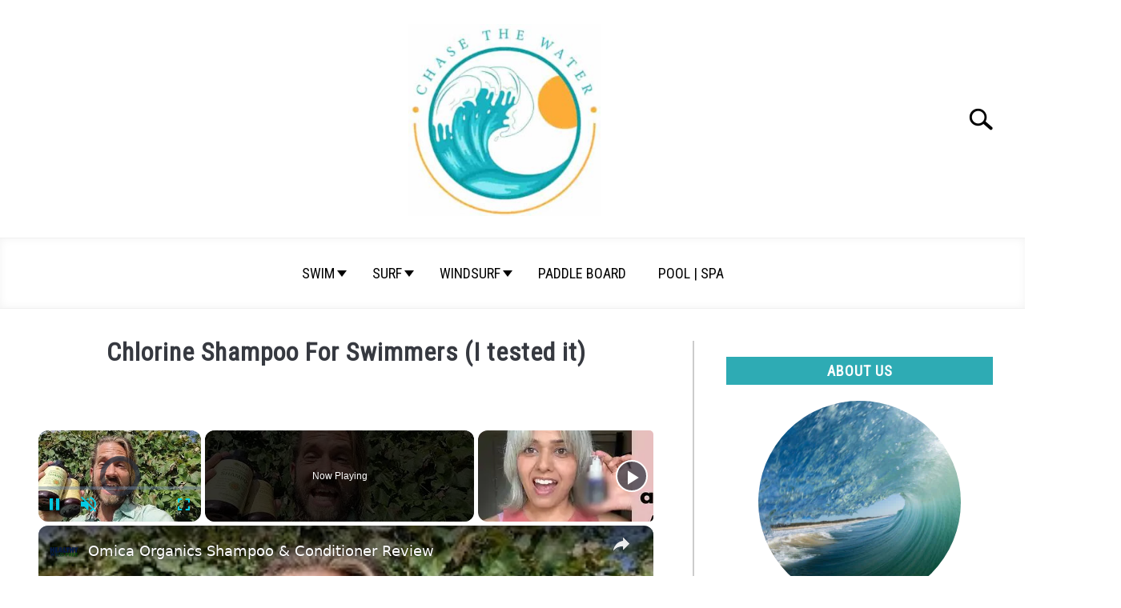

--- FILE ---
content_type: text/html; charset=UTF-8
request_url: https://chasethewater.com/chlorine-shampoo-for-swimmers-i-tested-it/
body_size: 20632
content:
<!DOCTYPE html><html lang="en-US" prefix="og: https://ogp.me/ns#"><head><meta charset="UTF-8"/>
<script>var __ezHttpConsent={setByCat:function(src,tagType,attributes,category,force,customSetScriptFn=null){var setScript=function(){if(force||window.ezTcfConsent[category]){if(typeof customSetScriptFn==='function'){customSetScriptFn();}else{var scriptElement=document.createElement(tagType);scriptElement.src=src;attributes.forEach(function(attr){for(var key in attr){if(attr.hasOwnProperty(key)){scriptElement.setAttribute(key,attr[key]);}}});var firstScript=document.getElementsByTagName(tagType)[0];firstScript.parentNode.insertBefore(scriptElement,firstScript);}}};if(force||(window.ezTcfConsent&&window.ezTcfConsent.loaded)){setScript();}else if(typeof getEzConsentData==="function"){getEzConsentData().then(function(ezTcfConsent){if(ezTcfConsent&&ezTcfConsent.loaded){setScript();}else{console.error("cannot get ez consent data");force=true;setScript();}});}else{force=true;setScript();console.error("getEzConsentData is not a function");}},};</script>
<script>var ezTcfConsent=window.ezTcfConsent?window.ezTcfConsent:{loaded:false,store_info:false,develop_and_improve_services:false,measure_ad_performance:false,measure_content_performance:false,select_basic_ads:false,create_ad_profile:false,select_personalized_ads:false,create_content_profile:false,select_personalized_content:false,understand_audiences:false,use_limited_data_to_select_content:false,};function getEzConsentData(){return new Promise(function(resolve){document.addEventListener("ezConsentEvent",function(event){var ezTcfConsent=event.detail.ezTcfConsent;resolve(ezTcfConsent);});});}</script>
<script>if(typeof _setEzCookies!=='function'){function _setEzCookies(ezConsentData){var cookies=window.ezCookieQueue;for(var i=0;i<cookies.length;i++){var cookie=cookies[i];if(ezConsentData&&ezConsentData.loaded&&ezConsentData[cookie.tcfCategory]){document.cookie=cookie.name+"="+cookie.value;}}}}
window.ezCookieQueue=window.ezCookieQueue||[];if(typeof addEzCookies!=='function'){function addEzCookies(arr){window.ezCookieQueue=[...window.ezCookieQueue,...arr];}}
addEzCookies([{name:"ezoab_290744",value:"mod102-c; Path=/; Domain=chasethewater.com; Max-Age=7200",tcfCategory:"store_info",isEzoic:"true",},{name:"ezosuibasgeneris-1",value:"c5fab139-5a7a-4d7d-578f-09c7a97a9db3; Path=/; Domain=chasethewater.com; Expires=Sat, 16 Jan 2027 02:01:49 UTC; Secure; SameSite=None",tcfCategory:"understand_audiences",isEzoic:"true",}]);if(window.ezTcfConsent&&window.ezTcfConsent.loaded){_setEzCookies(window.ezTcfConsent);}else if(typeof getEzConsentData==="function"){getEzConsentData().then(function(ezTcfConsent){if(ezTcfConsent&&ezTcfConsent.loaded){_setEzCookies(window.ezTcfConsent);}else{console.error("cannot get ez consent data");_setEzCookies(window.ezTcfConsent);}});}else{console.error("getEzConsentData is not a function");_setEzCookies(window.ezTcfConsent);}</script><script type="text/javascript" data-ezscrex='false' data-cfasync='false'>window._ezaq = Object.assign({"edge_cache_status":13,"edge_response_time":147,"url":"https://chasethewater.com/chlorine-shampoo-for-swimmers-i-tested-it/"}, typeof window._ezaq !== "undefined" ? window._ezaq : {});</script><script type="text/javascript" data-ezscrex='false' data-cfasync='false'>window._ezaq = Object.assign({"ab_test_id":"mod102-c"}, typeof window._ezaq !== "undefined" ? window._ezaq : {});window.__ez=window.__ez||{};window.__ez.tf={};</script><script type="text/javascript" data-ezscrex='false' data-cfasync='false'>window.ezDisableAds = true;</script>
<script data-ezscrex='false' data-cfasync='false' data-pagespeed-no-defer>var __ez=__ez||{};__ez.stms=Date.now();__ez.evt={};__ez.script={};__ez.ck=__ez.ck||{};__ez.template={};__ez.template.isOrig=true;window.__ezScriptHost="//www.ezojs.com";__ez.queue=__ez.queue||function(){var e=0,i=0,t=[],n=!1,o=[],r=[],s=!0,a=function(e,i,n,o,r,s,a){var l=arguments.length>7&&void 0!==arguments[7]?arguments[7]:window,d=this;this.name=e,this.funcName=i,this.parameters=null===n?null:w(n)?n:[n],this.isBlock=o,this.blockedBy=r,this.deleteWhenComplete=s,this.isError=!1,this.isComplete=!1,this.isInitialized=!1,this.proceedIfError=a,this.fWindow=l,this.isTimeDelay=!1,this.process=function(){f("... func = "+e),d.isInitialized=!0,d.isComplete=!0,f("... func.apply: "+e);var i=d.funcName.split("."),n=null,o=this.fWindow||window;i.length>3||(n=3===i.length?o[i[0]][i[1]][i[2]]:2===i.length?o[i[0]][i[1]]:o[d.funcName]),null!=n&&n.apply(null,this.parameters),!0===d.deleteWhenComplete&&delete t[e],!0===d.isBlock&&(f("----- F'D: "+d.name),m())}},l=function(e,i,t,n,o,r,s){var a=arguments.length>7&&void 0!==arguments[7]?arguments[7]:window,l=this;this.name=e,this.path=i,this.async=o,this.defer=r,this.isBlock=t,this.blockedBy=n,this.isInitialized=!1,this.isError=!1,this.isComplete=!1,this.proceedIfError=s,this.fWindow=a,this.isTimeDelay=!1,this.isPath=function(e){return"/"===e[0]&&"/"!==e[1]},this.getSrc=function(e){return void 0!==window.__ezScriptHost&&this.isPath(e)&&"banger.js"!==this.name?window.__ezScriptHost+e:e},this.process=function(){l.isInitialized=!0,f("... file = "+e);var i=this.fWindow?this.fWindow.document:document,t=i.createElement("script");t.src=this.getSrc(this.path),!0===o?t.async=!0:!0===r&&(t.defer=!0),t.onerror=function(){var e={url:window.location.href,name:l.name,path:l.path,user_agent:window.navigator.userAgent};"undefined"!=typeof _ezaq&&(e.pageview_id=_ezaq.page_view_id);var i=encodeURIComponent(JSON.stringify(e)),t=new XMLHttpRequest;t.open("GET","//g.ezoic.net/ezqlog?d="+i,!0),t.send(),f("----- ERR'D: "+l.name),l.isError=!0,!0===l.isBlock&&m()},t.onreadystatechange=t.onload=function(){var e=t.readyState;f("----- F'D: "+l.name),e&&!/loaded|complete/.test(e)||(l.isComplete=!0,!0===l.isBlock&&m())},i.getElementsByTagName("head")[0].appendChild(t)}},d=function(e,i){this.name=e,this.path="",this.async=!1,this.defer=!1,this.isBlock=!1,this.blockedBy=[],this.isInitialized=!0,this.isError=!1,this.isComplete=i,this.proceedIfError=!1,this.isTimeDelay=!1,this.process=function(){}};function c(e,i,n,s,a,d,c,u,f){var m=new l(e,i,n,s,a,d,c,f);!0===u?o[e]=m:r[e]=m,t[e]=m,h(m)}function h(e){!0!==u(e)&&0!=s&&e.process()}function u(e){if(!0===e.isTimeDelay&&!1===n)return f(e.name+" blocked = TIME DELAY!"),!0;if(w(e.blockedBy))for(var i=0;i<e.blockedBy.length;i++){var o=e.blockedBy[i];if(!1===t.hasOwnProperty(o))return f(e.name+" blocked = "+o),!0;if(!0===e.proceedIfError&&!0===t[o].isError)return!1;if(!1===t[o].isComplete)return f(e.name+" blocked = "+o),!0}return!1}function f(e){var i=window.location.href,t=new RegExp("[?&]ezq=([^&#]*)","i").exec(i);"1"===(t?t[1]:null)&&console.debug(e)}function m(){++e>200||(f("let's go"),p(o),p(r))}function p(e){for(var i in e)if(!1!==e.hasOwnProperty(i)){var t=e[i];!0===t.isComplete||u(t)||!0===t.isInitialized||!0===t.isError?!0===t.isError?f(t.name+": error"):!0===t.isComplete?f(t.name+": complete already"):!0===t.isInitialized&&f(t.name+": initialized already"):t.process()}}function w(e){return"[object Array]"==Object.prototype.toString.call(e)}return window.addEventListener("load",(function(){setTimeout((function(){n=!0,f("TDELAY -----"),m()}),5e3)}),!1),{addFile:c,addFileOnce:function(e,i,n,o,r,s,a,l,d){t[e]||c(e,i,n,o,r,s,a,l,d)},addDelayFile:function(e,i){var n=new l(e,i,!1,[],!1,!1,!0);n.isTimeDelay=!0,f(e+" ...  FILE! TDELAY"),r[e]=n,t[e]=n,h(n)},addFunc:function(e,n,s,l,d,c,u,f,m,p){!0===c&&(e=e+"_"+i++);var w=new a(e,n,s,l,d,u,f,p);!0===m?o[e]=w:r[e]=w,t[e]=w,h(w)},addDelayFunc:function(e,i,n){var o=new a(e,i,n,!1,[],!0,!0);o.isTimeDelay=!0,f(e+" ...  FUNCTION! TDELAY"),r[e]=o,t[e]=o,h(o)},items:t,processAll:m,setallowLoad:function(e){s=e},markLoaded:function(e){if(e&&0!==e.length){if(e in t){var i=t[e];!0===i.isComplete?f(i.name+" "+e+": error loaded duplicate"):(i.isComplete=!0,i.isInitialized=!0)}else t[e]=new d(e,!0);f("markLoaded dummyfile: "+t[e].name)}},logWhatsBlocked:function(){for(var e in t)!1!==t.hasOwnProperty(e)&&u(t[e])}}}();__ez.evt.add=function(e,t,n){e.addEventListener?e.addEventListener(t,n,!1):e.attachEvent?e.attachEvent("on"+t,n):e["on"+t]=n()},__ez.evt.remove=function(e,t,n){e.removeEventListener?e.removeEventListener(t,n,!1):e.detachEvent?e.detachEvent("on"+t,n):delete e["on"+t]};__ez.script.add=function(e){var t=document.createElement("script");t.src=e,t.async=!0,t.type="text/javascript",document.getElementsByTagName("head")[0].appendChild(t)};__ez.dot=__ez.dot||{};__ez.queue.addFileOnce('/detroitchicago/boise.js', '/detroitchicago/boise.js?gcb=195-7&cb=5', true, [], true, false, true, false);__ez.queue.addFileOnce('/parsonsmaize/abilene.js', '/parsonsmaize/abilene.js?gcb=195-7&cb=b20dfef28c', true, [], true, false, true, false);__ez.queue.addFileOnce('/parsonsmaize/mulvane.js', '/parsonsmaize/mulvane.js?gcb=195-7&cb=e75e48eec0', true, ['/parsonsmaize/abilene.js'], true, false, true, false);__ez.queue.addFileOnce('/detroitchicago/birmingham.js', '/detroitchicago/birmingham.js?gcb=195-7&cb=539c47377c', true, ['/parsonsmaize/abilene.js'], true, false, true, false);</script>
<script data-ezscrex="false" type="text/javascript" data-cfasync="false">window._ezaq = Object.assign({"ad_cache_level":0,"adpicker_placement_cnt":0,"ai_placeholder_cache_level":0,"ai_placeholder_placement_cnt":-1,"article_category":"Swim Gear","author":"Emma Moore","domain":"chasethewater.com","domain_id":290744,"ezcache_level":2,"ezcache_skip_code":0,"has_bad_image":0,"has_bad_words":0,"is_sitespeed":0,"lt_cache_level":0,"publish_date":"2021-09-04","response_size":81538,"response_size_orig":75736,"response_time_orig":125,"template_id":5,"url":"https://chasethewater.com/chlorine-shampoo-for-swimmers-i-tested-it/","word_count":0,"worst_bad_word_level":0}, typeof window._ezaq !== "undefined" ? window._ezaq : {});__ez.queue.markLoaded('ezaqBaseReady');</script>
<script type='text/javascript' data-ezscrex='false' data-cfasync='false'>
window.ezAnalyticsStatic = true;

function analyticsAddScript(script) {
	var ezDynamic = document.createElement('script');
	ezDynamic.type = 'text/javascript';
	ezDynamic.innerHTML = script;
	document.head.appendChild(ezDynamic);
}
function getCookiesWithPrefix() {
    var allCookies = document.cookie.split(';');
    var cookiesWithPrefix = {};

    for (var i = 0; i < allCookies.length; i++) {
        var cookie = allCookies[i].trim();

        for (var j = 0; j < arguments.length; j++) {
            var prefix = arguments[j];
            if (cookie.indexOf(prefix) === 0) {
                var cookieParts = cookie.split('=');
                var cookieName = cookieParts[0];
                var cookieValue = cookieParts.slice(1).join('=');
                cookiesWithPrefix[cookieName] = decodeURIComponent(cookieValue);
                break; // Once matched, no need to check other prefixes
            }
        }
    }

    return cookiesWithPrefix;
}
function productAnalytics() {
	var d = {"pr":[6,3],"omd5":"d8555053fd863cde6ceceac8a68a8d8a","nar":"risk score"};
	d.u = _ezaq.url;
	d.p = _ezaq.page_view_id;
	d.v = _ezaq.visit_uuid;
	d.ab = _ezaq.ab_test_id;
	d.e = JSON.stringify(_ezaq);
	d.ref = document.referrer;
	d.c = getCookiesWithPrefix('active_template', 'ez', 'lp_');
	if(typeof ez_utmParams !== 'undefined') {
		d.utm = ez_utmParams;
	}

	var dataText = JSON.stringify(d);
	var xhr = new XMLHttpRequest();
	xhr.open('POST','/ezais/analytics?cb=1', true);
	xhr.onload = function () {
		if (xhr.status!=200) {
            return;
		}

        if(document.readyState !== 'loading') {
            analyticsAddScript(xhr.response);
            return;
        }

        var eventFunc = function() {
            if(document.readyState === 'loading') {
                return;
            }
            document.removeEventListener('readystatechange', eventFunc, false);
            analyticsAddScript(xhr.response);
        };

        document.addEventListener('readystatechange', eventFunc, false);
	};
	xhr.setRequestHeader('Content-Type','text/plain');
	xhr.send(dataText);
}
__ez.queue.addFunc("productAnalytics", "productAnalytics", null, true, ['ezaqBaseReady'], false, false, false, true);
</script><base href="https://chasethewater.com/chlorine-shampoo-for-swimmers-i-tested-it/"/>
	
	<script async="" src="https://pagead2.googlesyndication.com/pagead/js/adsbygoogle.js?client=ca-pub-8689448086832608" crossorigin="anonymous"></script>
	
	<!-- Google tag (gtag.js) -->
<script async="" src="https://www.googletagmanager.com/gtag/js?id=G-W2XWNWM0G9"></script>
<script>
  window.dataLayer = window.dataLayer || [];
  function gtag(){dataLayer.push(arguments);}
  gtag('js', new Date());

  gtag('config', 'G-W2XWNWM0G9');
</script>
	
	
	
		

	
	
	<meta name="viewport" content="width=device-width, initial-scale=1"/>
		<link rel="shortcut icon" href="https://chasethewater.com/wp-content/uploads/2021/08/Favicon-Chase-the-Water.jpg"/>
		<link rel="profile" href="https://gmpg.org/xfn/11"/>

		<style>img:is([sizes="auto" i], [sizes^="auto," i]) { contain-intrinsic-size: 3000px 1500px }</style>
	
<!-- Search Engine Optimization by Rank Math - https://rankmath.com/ -->
<title>Chlorine Shampoo For Swimmers (I tested it) - Chase the Water</title>
<meta name="description" content="As a general rule, dedicated chlorine shampoo for swimmers do work. Chlorine shampoos remove the chlorine chemical deposits that bond to the hair. By removing these chlorine chemicals from your hair, you can restore your hair health so it looks less dry and brittle."/>
<meta name="robots" content="follow, index, max-snippet:-1, max-video-preview:-1, max-image-preview:large"/>
<link rel="canonical" href="https://chasethewater.com/chlorine-shampoo-for-swimmers-i-tested-it/"/>
<meta property="og:locale" content="en_US"/>
<meta property="og:type" content="article"/>
<meta property="og:title" content="Chlorine Shampoo For Swimmers (I tested it) - Chase the Water"/>
<meta property="og:description" content="As a general rule, dedicated chlorine shampoo for swimmers do work. Chlorine shampoos remove the chlorine chemical deposits that bond to the hair. By removing these chlorine chemicals from your hair, you can restore your hair health so it looks less dry and brittle."/>
<meta property="og:url" content="https://chasethewater.com/chlorine-shampoo-for-swimmers-i-tested-it/"/>
<meta property="og:site_name" content="Chase the Water"/>
<meta property="article:section" content="Swim Gear"/>
<meta property="og:updated_time" content="2024-01-26T15:37:47+01:00"/>
<meta property="og:image" content="https://chasethewater.com/wp-content/uploads/2021/09/Do-Chlorine-Removal-Shampoos-Work-A-hairdresser-weighs-in..jpg"/>
<meta property="og:image:secure_url" content="https://chasethewater.com/wp-content/uploads/2021/09/Do-Chlorine-Removal-Shampoos-Work-A-hairdresser-weighs-in..jpg"/>
<meta property="og:image:width" content="1200"/>
<meta property="og:image:height" content="800"/>
<meta property="og:image:alt" content="woman in water testing chlorine shampoo"/>
<meta property="og:image:type" content="image/jpeg"/>
<meta property="article:published_time" content="2021-09-04T07:21:55+01:00"/>
<meta property="article:modified_time" content="2024-01-26T15:37:47+01:00"/>
<meta name="twitter:card" content="summary_large_image"/>
<meta name="twitter:title" content="Chlorine Shampoo For Swimmers (I tested it) - Chase the Water"/>
<meta name="twitter:description" content="As a general rule, dedicated chlorine shampoo for swimmers do work. Chlorine shampoos remove the chlorine chemical deposits that bond to the hair. By removing these chlorine chemicals from your hair, you can restore your hair health so it looks less dry and brittle."/>
<meta name="twitter:site" content="@louisebyrne1@gmail.com"/>
<meta name="twitter:creator" content="@louisebyrne1@gmail.com"/>
<meta name="twitter:image" content="https://chasethewater.com/wp-content/uploads/2021/09/Do-Chlorine-Removal-Shampoos-Work-A-hairdresser-weighs-in..jpg"/>
<meta name="twitter:label1" content="Written by"/>
<meta name="twitter:data1" content="Emma Moore"/>
<meta name="twitter:label2" content="Time to read"/>
<meta name="twitter:data2" content="7 minutes"/>
<script type="application/ld+json" class="rank-math-schema">{"@context":"https://schema.org","@graph":[{"@type":"Organization","@id":"https://chasethewater.com/#organization","name":"Chase The Water","sameAs":["https://twitter.com/louisebyrne1@gmail.com"],"logo":{"@type":"ImageObject","@id":"https://chasethewater.com/#logo","url":"https://chasethewater.com/wp-content/uploads/2022/04/Logo-Optimised-for-Website-Chase-the-Water.jpg","contentUrl":"https://chasethewater.com/wp-content/uploads/2022/04/Logo-Optimised-for-Website-Chase-the-Water.jpg","caption":"Chase the Water","inLanguage":"en-US","width":"480","height":"480"}},{"@type":"WebSite","@id":"https://chasethewater.com/#website","url":"https://chasethewater.com","name":"Chase the Water","publisher":{"@id":"https://chasethewater.com/#organization"},"inLanguage":"en-US"},{"@type":"ImageObject","@id":"https://chasethewater.com/wp-content/uploads/2021/09/Do-Chlorine-Removal-Shampoos-Work-A-hairdresser-weighs-in..jpg","url":"https://chasethewater.com/wp-content/uploads/2021/09/Do-Chlorine-Removal-Shampoos-Work-A-hairdresser-weighs-in..jpg","width":"1200","height":"800","caption":"woman in water testing chlorine shampoo","inLanguage":"en-US"},{"@type":"WebPage","@id":"https://chasethewater.com/chlorine-shampoo-for-swimmers-i-tested-it/#webpage","url":"https://chasethewater.com/chlorine-shampoo-for-swimmers-i-tested-it/","name":"Chlorine Shampoo For Swimmers (I tested it) - Chase the Water","datePublished":"2021-09-04T07:21:55+01:00","dateModified":"2024-01-26T15:37:47+01:00","isPartOf":{"@id":"https://chasethewater.com/#website"},"primaryImageOfPage":{"@id":"https://chasethewater.com/wp-content/uploads/2021/09/Do-Chlorine-Removal-Shampoos-Work-A-hairdresser-weighs-in..jpg"},"inLanguage":"en-US"},{"@type":"Person","@id":"https://chasethewater.com/author/chasethewater_c8ws3l/","name":"Emma Moore","url":"https://chasethewater.com/author/chasethewater_c8ws3l/","image":{"@type":"ImageObject","@id":"https://secure.gravatar.com/avatar/ea7ad16dfb15060bcfdefe82ab9df07b4e4eb3522e41f04804de1c608e045401?s=96&amp;d=mm&amp;r=g","url":"https://secure.gravatar.com/avatar/ea7ad16dfb15060bcfdefe82ab9df07b4e4eb3522e41f04804de1c608e045401?s=96&amp;d=mm&amp;r=g","caption":"Emma Moore","inLanguage":"en-US"},"sameAs":["https://chasethewater.com"],"worksFor":{"@id":"https://chasethewater.com/#organization"}},{"@type":"BlogPosting","headline":"Chlorine Shampoo For Swimmers (I tested it) - Chase the Water","keywords":"chlorine shampoo for swimmers","datePublished":"2021-09-04T07:21:55+01:00","dateModified":"2024-01-26T15:37:47+01:00","articleSection":"Swim Gear","author":{"@id":"https://chasethewater.com/author/chasethewater_c8ws3l/","name":"Emma Moore"},"publisher":{"@id":"https://chasethewater.com/#organization"},"description":"As a general rule, dedicated chlorine shampoo for swimmers do work. Chlorine shampoos remove the chlorine chemical deposits that bond to the hair. By removing these chlorine chemicals from your hair, you can restore your hair health so it looks less dry and brittle.","name":"Chlorine Shampoo For Swimmers (I tested it) - Chase the Water","@id":"https://chasethewater.com/chlorine-shampoo-for-swimmers-i-tested-it/#richSnippet","isPartOf":{"@id":"https://chasethewater.com/chlorine-shampoo-for-swimmers-i-tested-it/#webpage"},"image":{"@id":"https://chasethewater.com/wp-content/uploads/2021/09/Do-Chlorine-Removal-Shampoos-Work-A-hairdresser-weighs-in..jpg"},"inLanguage":"en-US","mainEntityOfPage":{"@id":"https://chasethewater.com/chlorine-shampoo-for-swimmers-i-tested-it/#webpage"}}]}</script>
<!-- /Rank Math WordPress SEO plugin -->

<link rel="alternate" type="application/rss+xml" title="Chase the Water » Feed" href="https://chasethewater.com/feed/"/>
<link rel="alternate" type="application/rss+xml" title="Chase the Water » Comments Feed" href="https://chasethewater.com/comments/feed/"/>
<link rel="alternate" type="application/rss+xml" title="Chase the Water » Chlorine Shampoo For Swimmers (I tested it) Comments Feed" href="https://chasethewater.com/chlorine-shampoo-for-swimmers-i-tested-it/feed/"/>
<script type="text/javascript">
/* <![CDATA[ */
window._wpemojiSettings = {"baseUrl":"https:\/\/s.w.org\/images\/core\/emoji\/16.0.1\/72x72\/","ext":".png","svgUrl":"https:\/\/s.w.org\/images\/core\/emoji\/16.0.1\/svg\/","svgExt":".svg","source":{"concatemoji":"https:\/\/chasethewater.com\/wp-includes\/js\/wp-emoji-release.min.js?ver=6.8.3"}};
/*! This file is auto-generated */
!function(s,n){var o,i,e;function c(e){try{var t={supportTests:e,timestamp:(new Date).valueOf()};sessionStorage.setItem(o,JSON.stringify(t))}catch(e){}}function p(e,t,n){e.clearRect(0,0,e.canvas.width,e.canvas.height),e.fillText(t,0,0);var t=new Uint32Array(e.getImageData(0,0,e.canvas.width,e.canvas.height).data),a=(e.clearRect(0,0,e.canvas.width,e.canvas.height),e.fillText(n,0,0),new Uint32Array(e.getImageData(0,0,e.canvas.width,e.canvas.height).data));return t.every(function(e,t){return e===a[t]})}function u(e,t){e.clearRect(0,0,e.canvas.width,e.canvas.height),e.fillText(t,0,0);for(var n=e.getImageData(16,16,1,1),a=0;a<n.data.length;a++)if(0!==n.data[a])return!1;return!0}function f(e,t,n,a){switch(t){case"flag":return n(e,"\ud83c\udff3\ufe0f\u200d\u26a7\ufe0f","\ud83c\udff3\ufe0f\u200b\u26a7\ufe0f")?!1:!n(e,"\ud83c\udde8\ud83c\uddf6","\ud83c\udde8\u200b\ud83c\uddf6")&&!n(e,"\ud83c\udff4\udb40\udc67\udb40\udc62\udb40\udc65\udb40\udc6e\udb40\udc67\udb40\udc7f","\ud83c\udff4\u200b\udb40\udc67\u200b\udb40\udc62\u200b\udb40\udc65\u200b\udb40\udc6e\u200b\udb40\udc67\u200b\udb40\udc7f");case"emoji":return!a(e,"\ud83e\udedf")}return!1}function g(e,t,n,a){var r="undefined"!=typeof WorkerGlobalScope&&self instanceof WorkerGlobalScope?new OffscreenCanvas(300,150):s.createElement("canvas"),o=r.getContext("2d",{willReadFrequently:!0}),i=(o.textBaseline="top",o.font="600 32px Arial",{});return e.forEach(function(e){i[e]=t(o,e,n,a)}),i}function t(e){var t=s.createElement("script");t.src=e,t.defer=!0,s.head.appendChild(t)}"undefined"!=typeof Promise&&(o="wpEmojiSettingsSupports",i=["flag","emoji"],n.supports={everything:!0,everythingExceptFlag:!0},e=new Promise(function(e){s.addEventListener("DOMContentLoaded",e,{once:!0})}),new Promise(function(t){var n=function(){try{var e=JSON.parse(sessionStorage.getItem(o));if("object"==typeof e&&"number"==typeof e.timestamp&&(new Date).valueOf()<e.timestamp+604800&&"object"==typeof e.supportTests)return e.supportTests}catch(e){}return null}();if(!n){if("undefined"!=typeof Worker&&"undefined"!=typeof OffscreenCanvas&&"undefined"!=typeof URL&&URL.createObjectURL&&"undefined"!=typeof Blob)try{var e="postMessage("+g.toString()+"("+[JSON.stringify(i),f.toString(),p.toString(),u.toString()].join(",")+"));",a=new Blob([e],{type:"text/javascript"}),r=new Worker(URL.createObjectURL(a),{name:"wpTestEmojiSupports"});return void(r.onmessage=function(e){c(n=e.data),r.terminate(),t(n)})}catch(e){}c(n=g(i,f,p,u))}t(n)}).then(function(e){for(var t in e)n.supports[t]=e[t],n.supports.everything=n.supports.everything&&n.supports[t],"flag"!==t&&(n.supports.everythingExceptFlag=n.supports.everythingExceptFlag&&n.supports[t]);n.supports.everythingExceptFlag=n.supports.everythingExceptFlag&&!n.supports.flag,n.DOMReady=!1,n.readyCallback=function(){n.DOMReady=!0}}).then(function(){return e}).then(function(){var e;n.supports.everything||(n.readyCallback(),(e=n.source||{}).concatemoji?t(e.concatemoji):e.wpemoji&&e.twemoji&&(t(e.twemoji),t(e.wpemoji)))}))}((window,document),window._wpemojiSettings);
/* ]]> */
</script>
<style id="wp-emoji-styles-inline-css" type="text/css">

	img.wp-smiley, img.emoji {
		display: inline !important;
		border: none !important;
		box-shadow: none !important;
		height: 1em !important;
		width: 1em !important;
		margin: 0 0.07em !important;
		vertical-align: -0.1em !important;
		background: none !important;
		padding: 0 !important;
	}
</style>
<link rel="stylesheet" id="wp-block-library-css" href="https://chasethewater.com/wp-includes/css/dist/block-library/style.min.css?ver=6.8.3" type="text/css" media="all"/>
<style id="classic-theme-styles-inline-css" type="text/css">
/*! This file is auto-generated */
.wp-block-button__link{color:#fff;background-color:#32373c;border-radius:9999px;box-shadow:none;text-decoration:none;padding:calc(.667em + 2px) calc(1.333em + 2px);font-size:1.125em}.wp-block-file__button{background:#32373c;color:#fff;text-decoration:none}
</style>
<style id="global-styles-inline-css" type="text/css">
:root{--wp--preset--aspect-ratio--square: 1;--wp--preset--aspect-ratio--4-3: 4/3;--wp--preset--aspect-ratio--3-4: 3/4;--wp--preset--aspect-ratio--3-2: 3/2;--wp--preset--aspect-ratio--2-3: 2/3;--wp--preset--aspect-ratio--16-9: 16/9;--wp--preset--aspect-ratio--9-16: 9/16;--wp--preset--color--black: #000000;--wp--preset--color--cyan-bluish-gray: #abb8c3;--wp--preset--color--white: #ffffff;--wp--preset--color--pale-pink: #f78da7;--wp--preset--color--vivid-red: #cf2e2e;--wp--preset--color--luminous-vivid-orange: #ff6900;--wp--preset--color--luminous-vivid-amber: #fcb900;--wp--preset--color--light-green-cyan: #7bdcb5;--wp--preset--color--vivid-green-cyan: #00d084;--wp--preset--color--pale-cyan-blue: #8ed1fc;--wp--preset--color--vivid-cyan-blue: #0693e3;--wp--preset--color--vivid-purple: #9b51e0;--wp--preset--gradient--vivid-cyan-blue-to-vivid-purple: linear-gradient(135deg,rgba(6,147,227,1) 0%,rgb(155,81,224) 100%);--wp--preset--gradient--light-green-cyan-to-vivid-green-cyan: linear-gradient(135deg,rgb(122,220,180) 0%,rgb(0,208,130) 100%);--wp--preset--gradient--luminous-vivid-amber-to-luminous-vivid-orange: linear-gradient(135deg,rgba(252,185,0,1) 0%,rgba(255,105,0,1) 100%);--wp--preset--gradient--luminous-vivid-orange-to-vivid-red: linear-gradient(135deg,rgba(255,105,0,1) 0%,rgb(207,46,46) 100%);--wp--preset--gradient--very-light-gray-to-cyan-bluish-gray: linear-gradient(135deg,rgb(238,238,238) 0%,rgb(169,184,195) 100%);--wp--preset--gradient--cool-to-warm-spectrum: linear-gradient(135deg,rgb(74,234,220) 0%,rgb(151,120,209) 20%,rgb(207,42,186) 40%,rgb(238,44,130) 60%,rgb(251,105,98) 80%,rgb(254,248,76) 100%);--wp--preset--gradient--blush-light-purple: linear-gradient(135deg,rgb(255,206,236) 0%,rgb(152,150,240) 100%);--wp--preset--gradient--blush-bordeaux: linear-gradient(135deg,rgb(254,205,165) 0%,rgb(254,45,45) 50%,rgb(107,0,62) 100%);--wp--preset--gradient--luminous-dusk: linear-gradient(135deg,rgb(255,203,112) 0%,rgb(199,81,192) 50%,rgb(65,88,208) 100%);--wp--preset--gradient--pale-ocean: linear-gradient(135deg,rgb(255,245,203) 0%,rgb(182,227,212) 50%,rgb(51,167,181) 100%);--wp--preset--gradient--electric-grass: linear-gradient(135deg,rgb(202,248,128) 0%,rgb(113,206,126) 100%);--wp--preset--gradient--midnight: linear-gradient(135deg,rgb(2,3,129) 0%,rgb(40,116,252) 100%);--wp--preset--font-size--small: 13px;--wp--preset--font-size--medium: 20px;--wp--preset--font-size--large: 36px;--wp--preset--font-size--x-large: 42px;--wp--preset--spacing--20: 0.44rem;--wp--preset--spacing--30: 0.67rem;--wp--preset--spacing--40: 1rem;--wp--preset--spacing--50: 1.5rem;--wp--preset--spacing--60: 2.25rem;--wp--preset--spacing--70: 3.38rem;--wp--preset--spacing--80: 5.06rem;--wp--preset--shadow--natural: 6px 6px 9px rgba(0, 0, 0, 0.2);--wp--preset--shadow--deep: 12px 12px 50px rgba(0, 0, 0, 0.4);--wp--preset--shadow--sharp: 6px 6px 0px rgba(0, 0, 0, 0.2);--wp--preset--shadow--outlined: 6px 6px 0px -3px rgba(255, 255, 255, 1), 6px 6px rgba(0, 0, 0, 1);--wp--preset--shadow--crisp: 6px 6px 0px rgba(0, 0, 0, 1);}:where(.is-layout-flex){gap: 0.5em;}:where(.is-layout-grid){gap: 0.5em;}body .is-layout-flex{display: flex;}.is-layout-flex{flex-wrap: wrap;align-items: center;}.is-layout-flex > :is(*, div){margin: 0;}body .is-layout-grid{display: grid;}.is-layout-grid > :is(*, div){margin: 0;}:where(.wp-block-columns.is-layout-flex){gap: 2em;}:where(.wp-block-columns.is-layout-grid){gap: 2em;}:where(.wp-block-post-template.is-layout-flex){gap: 1.25em;}:where(.wp-block-post-template.is-layout-grid){gap: 1.25em;}.has-black-color{color: var(--wp--preset--color--black) !important;}.has-cyan-bluish-gray-color{color: var(--wp--preset--color--cyan-bluish-gray) !important;}.has-white-color{color: var(--wp--preset--color--white) !important;}.has-pale-pink-color{color: var(--wp--preset--color--pale-pink) !important;}.has-vivid-red-color{color: var(--wp--preset--color--vivid-red) !important;}.has-luminous-vivid-orange-color{color: var(--wp--preset--color--luminous-vivid-orange) !important;}.has-luminous-vivid-amber-color{color: var(--wp--preset--color--luminous-vivid-amber) !important;}.has-light-green-cyan-color{color: var(--wp--preset--color--light-green-cyan) !important;}.has-vivid-green-cyan-color{color: var(--wp--preset--color--vivid-green-cyan) !important;}.has-pale-cyan-blue-color{color: var(--wp--preset--color--pale-cyan-blue) !important;}.has-vivid-cyan-blue-color{color: var(--wp--preset--color--vivid-cyan-blue) !important;}.has-vivid-purple-color{color: var(--wp--preset--color--vivid-purple) !important;}.has-black-background-color{background-color: var(--wp--preset--color--black) !important;}.has-cyan-bluish-gray-background-color{background-color: var(--wp--preset--color--cyan-bluish-gray) !important;}.has-white-background-color{background-color: var(--wp--preset--color--white) !important;}.has-pale-pink-background-color{background-color: var(--wp--preset--color--pale-pink) !important;}.has-vivid-red-background-color{background-color: var(--wp--preset--color--vivid-red) !important;}.has-luminous-vivid-orange-background-color{background-color: var(--wp--preset--color--luminous-vivid-orange) !important;}.has-luminous-vivid-amber-background-color{background-color: var(--wp--preset--color--luminous-vivid-amber) !important;}.has-light-green-cyan-background-color{background-color: var(--wp--preset--color--light-green-cyan) !important;}.has-vivid-green-cyan-background-color{background-color: var(--wp--preset--color--vivid-green-cyan) !important;}.has-pale-cyan-blue-background-color{background-color: var(--wp--preset--color--pale-cyan-blue) !important;}.has-vivid-cyan-blue-background-color{background-color: var(--wp--preset--color--vivid-cyan-blue) !important;}.has-vivid-purple-background-color{background-color: var(--wp--preset--color--vivid-purple) !important;}.has-black-border-color{border-color: var(--wp--preset--color--black) !important;}.has-cyan-bluish-gray-border-color{border-color: var(--wp--preset--color--cyan-bluish-gray) !important;}.has-white-border-color{border-color: var(--wp--preset--color--white) !important;}.has-pale-pink-border-color{border-color: var(--wp--preset--color--pale-pink) !important;}.has-vivid-red-border-color{border-color: var(--wp--preset--color--vivid-red) !important;}.has-luminous-vivid-orange-border-color{border-color: var(--wp--preset--color--luminous-vivid-orange) !important;}.has-luminous-vivid-amber-border-color{border-color: var(--wp--preset--color--luminous-vivid-amber) !important;}.has-light-green-cyan-border-color{border-color: var(--wp--preset--color--light-green-cyan) !important;}.has-vivid-green-cyan-border-color{border-color: var(--wp--preset--color--vivid-green-cyan) !important;}.has-pale-cyan-blue-border-color{border-color: var(--wp--preset--color--pale-cyan-blue) !important;}.has-vivid-cyan-blue-border-color{border-color: var(--wp--preset--color--vivid-cyan-blue) !important;}.has-vivid-purple-border-color{border-color: var(--wp--preset--color--vivid-purple) !important;}.has-vivid-cyan-blue-to-vivid-purple-gradient-background{background: var(--wp--preset--gradient--vivid-cyan-blue-to-vivid-purple) !important;}.has-light-green-cyan-to-vivid-green-cyan-gradient-background{background: var(--wp--preset--gradient--light-green-cyan-to-vivid-green-cyan) !important;}.has-luminous-vivid-amber-to-luminous-vivid-orange-gradient-background{background: var(--wp--preset--gradient--luminous-vivid-amber-to-luminous-vivid-orange) !important;}.has-luminous-vivid-orange-to-vivid-red-gradient-background{background: var(--wp--preset--gradient--luminous-vivid-orange-to-vivid-red) !important;}.has-very-light-gray-to-cyan-bluish-gray-gradient-background{background: var(--wp--preset--gradient--very-light-gray-to-cyan-bluish-gray) !important;}.has-cool-to-warm-spectrum-gradient-background{background: var(--wp--preset--gradient--cool-to-warm-spectrum) !important;}.has-blush-light-purple-gradient-background{background: var(--wp--preset--gradient--blush-light-purple) !important;}.has-blush-bordeaux-gradient-background{background: var(--wp--preset--gradient--blush-bordeaux) !important;}.has-luminous-dusk-gradient-background{background: var(--wp--preset--gradient--luminous-dusk) !important;}.has-pale-ocean-gradient-background{background: var(--wp--preset--gradient--pale-ocean) !important;}.has-electric-grass-gradient-background{background: var(--wp--preset--gradient--electric-grass) !important;}.has-midnight-gradient-background{background: var(--wp--preset--gradient--midnight) !important;}.has-small-font-size{font-size: var(--wp--preset--font-size--small) !important;}.has-medium-font-size{font-size: var(--wp--preset--font-size--medium) !important;}.has-large-font-size{font-size: var(--wp--preset--font-size--large) !important;}.has-x-large-font-size{font-size: var(--wp--preset--font-size--x-large) !important;}
:where(.wp-block-post-template.is-layout-flex){gap: 1.25em;}:where(.wp-block-post-template.is-layout-grid){gap: 1.25em;}
:where(.wp-block-columns.is-layout-flex){gap: 2em;}:where(.wp-block-columns.is-layout-grid){gap: 2em;}
:root :where(.wp-block-pullquote){font-size: 1.5em;line-height: 1.6;}
</style>
<link rel="stylesheet" id="defer-income-school-style-css" href="https://chasethewater.com/wp-content/themes/acabado/css/main.css?ver=6.8.3" type="text/css" media="all"/>
<link rel="stylesheet" id="defer-style-min-width768-css" href="https://chasethewater.com/wp-content/themes/acabado/css/min-width768.css?ver=6.8.3" type="text/css" media="(min-width: 768px)"/>
<link rel="stylesheet" id="defer-style-min-width960-css" href="https://chasethewater.com/wp-content/themes/acabado/css/min-width960.css?ver=6.8.3" type="text/css" media="(min-width: 960px)"/>
<link rel="stylesheet" id="defer-style-min-width1200-css" href="https://chasethewater.com/wp-content/themes/acabado/css/min-width1200.css?ver=6.8.3" type="text/css" media="(min-width: 1200px)"/>
<link rel="stylesheet" id="woocabado-css" href="https://chasethewater.com/wp-content/themes/acabado/css/woocabado.css?ver=6.8.3" type="text/css" media="all"/>
<style id="kadence-blocks-global-variables-inline-css" type="text/css">
:root {--global-kb-font-size-sm:clamp(0.8rem, 0.73rem + 0.217vw, 0.9rem);--global-kb-font-size-md:clamp(1.1rem, 0.995rem + 0.326vw, 1.25rem);--global-kb-font-size-lg:clamp(1.75rem, 1.576rem + 0.543vw, 2rem);--global-kb-font-size-xl:clamp(2.25rem, 1.728rem + 1.63vw, 3rem);--global-kb-font-size-xxl:clamp(2.5rem, 1.456rem + 3.26vw, 4rem);--global-kb-font-size-xxxl:clamp(2.75rem, 0.489rem + 7.065vw, 6rem);}:root {--global-palette1: #3182CE;--global-palette2: #2B6CB0;--global-palette3: #1A202C;--global-palette4: #2D3748;--global-palette5: #4A5568;--global-palette6: #718096;--global-palette7: #EDF2F7;--global-palette8: #F7FAFC;--global-palette9: #ffffff;}
</style>
<style id="custom-style-inline-css" type="text/css">
.search-wrapper #search-icon{background:url("https://chasethewater.com/wp-content/themes/acabado/img/search-icon.png") center/cover no-repeat #fff;}.share-container .email-btn:before{background:url("https://chasethewater.com/wp-content/themes/acabado/img/envelope.svg") center/cover no-repeat;}.share-container .print-btn:before{background:url("https://chasethewater.com/wp-content/themes/acabado/img/print-icon.svg") center/cover no-repeat;}.externallinkimage{background-image:url("https://chasethewater.com/wp-content/themes/acabado/img/extlink.png")}body, body ul, body li, body td, body th, body p, body p.legal-disclaimer, body  input, body select, body optgroup, body textarea, body .entry-meta span, body.single .entry-meta .byline, .entry-content .woocommerce div.product .woocommerce-tabs ul.tabs li a{ color: #363940; }body.home #page .hero-text-wrapper h2.hero-text{ color:#ffffff; }#content h1, #content h2:not(.widget-title, .hero-text, .section-header-text, .card-title), #content h3, #content .author-card .author-info a, #content h4, #content h5, #content h6, #content .header { color: #000000; }body .article-card header p a{color:#000000;}body.home #page h2.section-header-text,#page .featured-categories-wrapper .category-card h2:before{ background-color:#2eabb4;}#page .featured-categories-wrapper .category-card:hover h2:before{ opacity:0.5; transition:opacity 500ms;}body.home #page h2.section-header-text, body.home #page h2.card-title{ color:#ffffff;}body a, body a:visited, body a:focus, body a:active{ color: #0f5f9f; }body a:hover, body a:visited:hover, body a:focus, body a:active { color: #363940 }.woocommerce #respond input#submit, #content .wp-block-button__link:not(.has-background), #content button:not(.hamburger, .toggle-submenu, .search-submit), #content a.button:not(.hamburger, .toggle-submenu, .search-submit), #content a.button:visited:not(.hamburger, .toggle-submenu, .search-submit), #content button:not(.hamburger, .toggle-submenu, .search-submit), #content input[type='button']:not(.hamburger, .toggle-submenu, .search-submit), #content input[type='reset'], #content input[type='submit'], #content .button:not(.hamburger, .toggle-submenu, .search-submit) { background: #2eabb4; }.woocommerce #respond input#submit, .wp-block-button__link:not(.has-text-color), #page button:not(.hamburger, .toggle-submenu, .search-submit), #page a.button:not(.hamburger, .toggle-submenu, .search-submit), #page a.button:visited:not(.hamburger, .toggle-submenu, .search-submit), input[type='button']:not(.hamburger, .toggle-submenu, .search-submit), input[type='reset'], input[type='submit'], .button:not(.hamburger, .toggle-submenu, .search-submit) { color: #ffffff; }.woocommerce div.product .woocommerce-tabs ul.tabs::before, .woocommerce div.product .woocommerce-tabs ul.tabs li{border-color:#CCCCCC;}#content hr, body .wp-block-separator{ background-color: #CCCCCC; } #page aside#secondary .legal-info-container, #page aside#secondary .sidebar-ad{ border-top-color: #CCCCCC;} #page .author-card{border-top-color: #CCCCCC;border-bottom-color: #CCCCCC;}#page .site-footer{border-top-color: #CCCCCC;}@media (min-width: 960px){#page .site-content .widget-area{border-left-color:#CCCCCC;}}#page .main-navigation .nav-menu > li a{ color:#000000;} #page .main-navigation .nav-menu > li.menu-item-has-children > a:after{border-top-color:#000000;}#page .main-navigation ul ul.submenu a {color:#363940;} #page .main-navigation ul ul.submenu a:after{border-top-color:#363940;}#page .main-navigation ul ul.submenu li:hover{background:#818592;}#page .main-navigation ul ul.submenu li:hover>a {color:#fff;} #page .main-navigation ul ul.submenu li:hover > a:after{border-top-color:#fff;}#content #antibounce { background: #f0f0f0; }body #content #antibounce .antibounce-card .copy-wrapper p{ color: #363940; }body #content #antibounce .antibounce-card button{ background-color: #363940; }body #content #antibounce .antibounce-card button { color: #ffffff }
.contact-spacing {
margin-top: 0px;
margin-bottom: 0px;
padding-top: 0px;
padding-borrom: 0px;
line-height: 1;
}

.contact-title {
margin-top: 0px; !important;
margin-bottom: 0px; !important;
padding-top: 0px; !important;
padding-borrom: 0px; !important;
}



</style>
<link rel="https://api.w.org/" href="https://chasethewater.com/wp-json/"/><link rel="alternate" title="JSON" type="application/json" href="https://chasethewater.com/wp-json/wp/v2/posts/545"/><link rel="EditURI" type="application/rsd+xml" title="RSD" href="https://chasethewater.com/xmlrpc.php?rsd"/>
<meta name="generator" content="WordPress 6.8.3"/>
<link rel="shortlink" href="https://chasethewater.com/?p=545"/>
<link rel="alternate" title="oEmbed (JSON)" type="application/json+oembed" href="https://chasethewater.com/wp-json/oembed/1.0/embed?url=https%3A%2F%2Fchasethewater.com%2Fchlorine-shampoo-for-swimmers-i-tested-it%2F"/>
<link rel="alternate" title="oEmbed (XML)" type="text/xml+oembed" href="https://chasethewater.com/wp-json/oembed/1.0/embed?url=https%3A%2F%2Fchasethewater.com%2Fchlorine-shampoo-for-swimmers-i-tested-it%2F&amp;format=xml"/>
<link rel="pingback" href="https://chasethewater.com/xmlrpc.php"/><meta property="og:locale" content="en_US"/>
<meta property="og:type" content="article"/>
<meta property="og:title" content="Chlorine Shampoo For Swimmers (I tested it) | Chase the Water"/>
<meta property="og:description" content="As a general rule, dedicated chlorine shampoos for swimmers do work. Chlorine shampoos remove the chlorine chemical deposits that bond to the hair. By removing these chlorine chemicals from your hair, you can restore your hair health so it looks less dry and brittle."/>
<meta property="og:url" content="https://chasethewater.com/chlorine-shampoo-for-swimmers-i-tested-it/"/>
<meta property="og:site_name" content="Chase the Water"/>
<meta property="og:image" content="https://chasethewater.com/wp-content/uploads/2021/09/Do-Chlorine-Removal-Shampoos-Work-A-hairdresser-weighs-in.-1024x683.jpg"/>
<meta name="twitter:card" content="summary_large_image"/>
<meta name="description" content="As a general rule, dedicated chlorine shampoos for swimmers do work. Chlorine shampoos remove the chlorine chemical deposits that bond to the hair. By removing these chlorine chemicals from your hair, you can restore your hair health so it looks less dry and brittle."/>
<meta name="category" content="Swim Gear"/>
					<link rel="preconnect" href="https://fonts.gstatic.com"/>
 					<link rel="preload" href="https://fonts.googleapis.com/css2?family=Libre+Franklin:wght@400;800&amp;family=Roboto+Condensed&amp;display=swap" as="style" onload="this.onload=null;this.rel=&#39;stylesheet&#39;"/>
				
<script type='text/javascript'>
var ezoTemplate = 'orig_site';
var ezouid = '1';
var ezoFormfactor = '1';
</script><script data-ezscrex="false" type='text/javascript'>
var soc_app_id = '0';
var did = 290744;
var ezdomain = 'chasethewater.com';
var ezoicSearchable = 1;
</script>
<script async data-ezscrex="false" data-cfasync="false" src="//www.humix.com/video.js"></script></head>


<body class="wp-singular post-template-default single single-post postid-545 single-format-standard wp-theme-acabado no-sidebar">
<div id="page" class="site">
	<a class="skip-link screen-reader-text" href="#content">Skip to content</a>

	
	<header id="masthead" class="site-header desktop-toggle">
		<div class="inner-wrap">
			<div class="hamburger-wrapper desktop">
				<button class="hamburger hamburger--squeeze menu-toggle" type="button" aria-label="Menu" aria-controls="primary-menu" aria-expanded="false">
					<span class="hamburger-box">
						<span class="hamburger-inner"></span>
					</span>
					<span class="label">MENU</span>
				</button>
			</div>
			<div class="site-branding">
								<a href="https://chasethewater.com/" class="custom-logo-link" rel="home" itemprop="url"><img width="300" height="300" src="https://chasethewater.com/wp-content/uploads/2022/04/Logo-Optimised-for-Website-Chase-the-Water-300x300.jpg" class="attachment-medium size-medium" alt="" decoding="async" fetchpriority="high" srcset="https://chasethewater.com/wp-content/uploads/2022/04/Logo-Optimised-for-Website-Chase-the-Water-300x300.jpg 300w, https://chasethewater.com/wp-content/uploads/2022/04/Logo-Optimised-for-Website-Chase-the-Water-150x150.jpg 150w, https://chasethewater.com/wp-content/uploads/2022/04/Logo-Optimised-for-Website-Chase-the-Water.jpg 480w" sizes="(max-width: 300px) 100vw, 300px"/></a>
									<!-- <h1 class="site-title"><a tabindex="-1" href="" rel="home"></a></h1> -->
										<!-- <p class="site-title"><a tabindex="-1" href="" rel="home"></a></p> -->
								</div><!-- .site-branding -->
			<div class="search-wrapper">
				<a href="#open" id="search-icon" style="background: url(https://chasethewater.com/wp-content/themes/acabado/img/search-icon.png) center/cover no-repeat #fff;"><span class="sr-only">Search</span></a>
				<div class="search-form-wrapper">
	<form role="search" method="get" class="search-form" action="https://chasethewater.com/">
		<style>
		.search-wrapper.search-active .search-field {
			width: 200px;
			display: inline-block;
			vertical-align: top;
		}
		.search-wrapper button[type="submit"] {
			display: inline-block;
			vertical-align: top;
			top: -35px;
			position: relative;
			background-color: transparent;
			height: 30px;
			width: 30px;
			padding: 0;
			margin: 0;
			background-image: url("https://chasethewater.com/wp-content/themes/acabado/img/search-icon.png");
			background-position: center;
			background-repeat: no-repeat;
			background-size: contain;
		}
		.search-wrapper.search-active button[type="submit"] {
			display: inline-block !important;
		}
		</style>
		<label for="s">
			<span class="screen-reader-text">Search for:</span>
		</label>
		<input type="search" id="search-field" class="search-field" placeholder="Search …" value="" name="s"/>
		<button type="submit" class="search-submit" style="display:none;"><span class="screen-reader-text"></span></button>
	</form>
</div>			</div>
		</div>

		<nav id="site-navigation" class="main-navigation">
			<!-- <button class="menu-toggle" aria-controls="primary-menu" aria-expanded="false"></button> -->
			<div class="menu-primary-container"><ul id="primary-menu" class="inner-wrap"><li id="menu-item-7784" class="menu-item menu-item-type-taxonomy menu-item-object-category current-post-ancestor menu-item-has-children menu-item-7784"><a href="https://chasethewater.com/category/swim/">Swim</a>
<button type="button" class="toggle-submenu"><span class="sr-only">Submenu Toggle</span>
            </button><ul class="submenu">
	<li id="menu-item-8256" class="menu-item menu-item-type-post_type menu-item-object-page menu-item-8256"><a href="https://chasethewater.com/gifts-for-swimmers/">Gifts For Swimmers</a></li>
	<li id="menu-item-7790" class="menu-item menu-item-type-taxonomy menu-item-object-category menu-item-7790"><a href="https://chasethewater.com/category/swim/learn-to-swim/">Learn To Swim</a></li>
	<li id="menu-item-7793" class="menu-item menu-item-type-taxonomy menu-item-object-category current-post-ancestor current-menu-parent current-post-parent menu-item-7793"><a href="https://chasethewater.com/category/swim/swim-gear/">Swim Gear</a></li>
	<li id="menu-item-7792" class="menu-item menu-item-type-taxonomy menu-item-object-category menu-item-7792"><a href="https://chasethewater.com/category/swim/swim-fitness/">Swim Fitness</a></li>
	<li id="menu-item-7791" class="menu-item menu-item-type-taxonomy menu-item-object-category menu-item-7791"><a href="https://chasethewater.com/category/swim/outdoor-swimming/">Outdoor Swimming</a></li>
</ul>
</li>
<li id="menu-item-8434" class="menu-item menu-item-type-post_type menu-item-object-page menu-item-has-children menu-item-8434"><a href="https://chasethewater.com/surfing/">Surf</a>
<button type="button" class="toggle-submenu"><span class="sr-only">Submenu Toggle</span>
            </button><ul class="submenu">
	<li id="menu-item-8427" class="menu-item menu-item-type-post_type menu-item-object-page menu-item-8427"><a href="https://chasethewater.com/surfing/surf-camps/">Surf Camps</a></li>
	<li id="menu-item-8428" class="menu-item menu-item-type-post_type menu-item-object-page menu-item-8428"><a href="https://chasethewater.com/surfing/gifts-for-surfers/">Gifts For Surfers</a></li>
</ul>
</li>
<li id="menu-item-8469" class="menu-item menu-item-type-post_type menu-item-object-page menu-item-has-children menu-item-8469"><a href="https://chasethewater.com/windsurfing/">Windsurf</a>
<button type="button" class="toggle-submenu"><span class="sr-only">Submenu Toggle</span>
            </button><ul class="submenu">
	<li id="menu-item-8470" class="menu-item menu-item-type-post_type menu-item-object-page menu-item-8470"><a href="https://chasethewater.com/windsurfing/windsurfing-holidays/">Windsurfing Holidays</a></li>
	<li id="menu-item-8471" class="menu-item menu-item-type-post_type menu-item-object-page menu-item-8471"><a href="https://chasethewater.com/windsurfing/gifts-for-windsurfers/">Gifts For Windsurfers</a></li>
</ul>
</li>
<li id="menu-item-7781" class="menu-item menu-item-type-taxonomy menu-item-object-category menu-item-7781"><a href="https://chasethewater.com/category/paddle-board/">Paddle Board</a></li>
<li id="menu-item-7782" class="menu-item menu-item-type-taxonomy menu-item-object-category menu-item-7782"><a href="https://chasethewater.com/category/pool-spa/">Pool | Spa</a></li>
</ul></div>		</nav><!-- #site-navigation -->
	</header><!-- #masthead -->

	<div id="content" class="site-content">
		
	<div id="primary" class="content-area ">
		<main id="main" class="site-main">

		
<article id="post-545" class="post-545 post type-post status-publish format-standard has-post-thumbnail hentry category-swim-gear">
	<header class="entry-header">
		<h1 class="entry-title">Chlorine Shampoo For Swimmers (I tested it)</h1>
			<div class="entry-meta sr-only">
				<meta itemprop="datePublished" content="2021-09-04"/><span class="byline"> Written by <span class="author vcard"><a class="url fn n" href="https://chasethewater.com/author/chasethewater_c8ws3l/">Emma Moore</a></span> </span><meta itemprop="author" content="Emma Moore"/><link id="page-url" itemprop="mainEntityOfPage" href="https://chasethewater.com/chlorine-shampoo-for-swimmers-i-tested-it/"/><span class="term-list"> in <a href="https://chasethewater.com/category/swim/swim-gear/" rel="category tag">Swim Gear</a></span>			</div><!-- .entry-meta -->
      
      <br/>
	  	</header><!-- .entry-header -->

	
	<div class="entry-content" itemprop="articleBody">
		
<p>Chlorine shampoo for swimmers is a must for swimmers who swim regularly and find that the chlorine is drying out and damaging their hair. </p>



<p>Swimming regularly can cause hair to look dull and brittle. One of my favourite weapons against chlorine and dry swimmers’ hair is to use chlorine shampoo for swimmers.</p>



<p><strong>As a general rule, dedicated chlorine shampoo for swimmers do work. Chlorine shampoos remove the chlorine chemical deposits that bond to the hair. By removing these chlorine chemicals from your hair, you can restore your hair health so it looks less dry and brittle.</strong></p>


<div class="wp-block-image">
<figure class="aligncenter size-full"><img decoding="async" width="375" height="375" src="https://chasethewater.com/wp-content/uploads/2021/09/swimmers-hair.jpg" alt="a women tests chlorine shampoo for swimmers in her dry hair" class="wp-image-574" srcset="https://chasethewater.com/wp-content/uploads/2021/09/swimmers-hair.jpg 375w, https://chasethewater.com/wp-content/uploads/2021/09/swimmers-hair-300x300.jpg 300w, https://chasethewater.com/wp-content/uploads/2021/09/swimmers-hair-150x150.jpg 150w" sizes="(max-width: 375px) 100vw, 375px"/></figure></div>


<p>I <a href="https://chasethewater.com/should-i-swim-everyday/" data-type="post" data-id="729">swim every day</a> and my hair can get brittle and dry because of regular exposure to chlorine and pool chemicals. </p>



<p>It is a problem for me as I usually go straight to work after my swim, which means a rushed shower and a bad hair day.</p>



<p>I asked my hairdresser for help, who has over 12 years of experience running her own salon.</p>



<p>She helped me by:</p>



<ol class="wp-block-list">
<li>Recommending dedicated chlorine removal shampoos.</li>



<li>Giving me a pre-swim hair routine, which I share below.</li>



<li>giving me a post-swim hair routine, which I share below.</li>
</ol>



<h2 class="wp-block-heading">How Does Chlorine Damage Hair?</h2>



<p>I always like to know how stuff works and exactly how chlorine is damaging my hair and <a href="https://www.ncbi.nlm.nih.gov/pmc/articles/PMC4458934/" target="_blank" rel="noreferrer noopener">making it look so dry.</a></p>



<p>Hair fibres themselves comprise many layers, but according to experts, the outer layer called the cuticle is where the hair becomes damaged. </p>


<div class="wp-block-image">
<figure class="aligncenter size-full"><img decoding="async" width="375" height="259" src="https://chasethewater.com/wp-content/uploads/2021/09/hair_stucture.jpg" alt="chlorine damaged hair " class="wp-image-576" srcset="https://chasethewater.com/wp-content/uploads/2021/09/hair_stucture.jpg 375w, https://chasethewater.com/wp-content/uploads/2021/09/hair_stucture-300x207.jpg 300w" sizes="(max-width: 375px) 100vw, 375px"/><figcaption class="wp-element-caption">Image via <a href="https://www.philipkingsley.co.uk/hair-guide/hair-science/the-hair-structure" target="_blank" rel="noreferrer noopener">Philip Kingsley</a></figcaption></figure></div>


<p>The chlorine and pool chemicals cause the cuticle to rise, which results in “porous” hair that has the effect of making the hair look dull and dry.</p>



<p>Because of this effect, hair colour will fade with time and hair may break, resulting in split ends. </p>



<h2 class="wp-block-heading">How Do I Protect My Hair From Chlorine? A Hairdresser’s Recommended Hair Care Routine</h2>



<p>Prevention is always better than cure, and I asked my hairdresser what steps I could take to protect my hair from chlorine.</p>



<p><strong>My hairdresser recommended the following hair care routine before getting in the pool, which I have found to be excellent in helping my hair look healthy again:</strong></p>



<h3 class="wp-block-heading">1. Wet hair before getting into the pool</h3>



<p>She recommends wetting the hair so that it is already damp before getting into the pool. </p>



<p>Wetting the hair with clean shower water pre-swim will create a barrier that protects the hair cuticles from further absorption of chlorinated water.</p>



<h3 class="wp-block-heading">2. Put a conditioner on the hair before swimming</h3>



<p>My hairdresser recommended wetting my hair and placing a small bit of hair conditioner onto the hair before getting into the pool.</p>



<p>A <a href="https://chasethewater.com/do-swim-caps-keep-hair-dry-i-tested-it/" data-type="post" data-id="1037">swim cap</a> is necessary to wear if you do this as it will stop the conditioner from being washed out by the pool water. </p>



<p>Just like wetting the hair, the conditioner acts as a further protective barrier to protect the hair cuticles from chlorine. </p>



<p>In addition, many conditioners are silicone or oil-based, which acts as an excellent water barrier to chlorine, preventing absorption. </p>



<p>Another benefit of this step is that your hair is left in conditioner under your swim cap, therefore it feels moisturised after your swim.</p>



<p><strong>I have to be honest – although I agree that this is excellent advice; I do not do this when going into a <a href="https://chasethewater.com/how-to-know-if-public-pool-water-is-clean-a-step-by-step-checklist/">public pool.</a></strong> I am too concerned that the conditioner could leak out and contaminate the pool!</p>



<p>It is really important to be respectful of shared <a href="https://chasethewater.com/how-often-should-you-change-pool-water-for-all-pool-sizes/">pool water</a>. <a href="https://chasethewater.com/do-swim-caps-keep-hair-dry-i-tested-it/" data-type="post" data-id="1037">Swim caps are not watertigh</a>t and water will leak into the swim cap and the conditioner will leak out. </p>



<p><strong>I use this technique when <a href="https://chasethewater.com/can-you-swim-in-a-garden-pool-a-full-setup-guide/">swimming in my private garden pool</a> since it is my water and not publically shared.</strong></p>



<p>I keep the chlorine levels in my <a href="https://chasethewater.com/how-much-does-it-cost-to-heat-a-garden-pool-data-included/">garden pool</a> on the higher side, although within recommended levels. </p>



<p>This keeps the water clean and safe. However, these higher chlorine levels mean that my hair takes a beating from chlorine every day!</p>



<h3 class="wp-block-heading">3. Wear a swim cap</h3>



<p>In addition to wetting your hair with water, a swim cap acts as a further barrier, reducing the amount of exposure your hair has to chlorine.</p>



<p>A <a href="https://www.amazon.co.uk/Speedo-751104-Silicone-Swimming-Swim-Cap-Black/dp/B00070QEAS/ref=sr_1_5?crid=113Q4R2EPAY7F&amp;keywords=Speedo%252BUnisex-Adult%252BSwim%252BCap%252BSilicone%252BElastomeric&amp;qid=1648221312&amp;sprefix=speedo%252Bunisex-adult%252Bswim%252Bcap%252Bsilicone%252Belastomeric%252Caps%252C139&amp;sr=8-5&amp;th=1&amp;_encoding=UTF8&amp;tag=ctw0d1-21&amp;linkCode=ur2&amp;linkId=a8893452a43faef5bca1cc55fb652f58&amp;camp=1634&amp;creative=6738" target="_blank" rel="noreferrer noopener">silicone swim cap</a> will work best as it has the best barrier to water. <a href="https://chasethewater.com/do-swim-caps-keep-hair-dry-i-tested-it/" data-type="post" data-id="1037">[source]</a></p>


<div class="wp-block-image">
<figure class="aligncenter size-full"><img loading="lazy" decoding="async" width="375" height="375" src="https://chasethewater.com/wp-content/uploads/2021/09/swim-cap.jpg" alt="swim goggles and swim cap" class="wp-image-578" srcset="https://chasethewater.com/wp-content/uploads/2021/09/swim-cap.jpg 375w, https://chasethewater.com/wp-content/uploads/2021/09/swim-cap-300x300.jpg 300w, https://chasethewater.com/wp-content/uploads/2021/09/swim-cap-150x150.jpg 150w" sizes="auto, (max-width: 375px) 100vw, 375px"/></figure></div>


<p>As a general rule, <a href="https://chasethewater.com/do-swim-caps-keep-hair-dry-i-tested-it/" data-type="post" data-id="1037">swim caps do not keep your hair dry</a>, but they do act as a barrier. The less contact your hair has directly with the chlorine water, the better. </p>



<h3 class="wp-block-heading">4. Always wash your hair after your swim</h3>



<p>After swimming, always wash your hair, ideally with a chlorine removal shampoo such as the <a href="https://www.amazon.co.uk/TRISWIM-Chlorine-Swimmers-Moisturizing-Repairing/dp/B078VNL113/ref=sr_1_1?crid=2PIXH690XV5ZI&amp;keywords=TRISWIM+Moisturizing+Chlorine+Removing+Shampoo+For+Swimmers+Lychee+Mango&amp;qid=1648221376&amp;sprefix=triswim+moisturizing+chlorine+removing+shampoo+for+swimmers+lychee+mango%252Caps%252C66&amp;sr=8-1&amp;_encoding=UTF8&amp;tag=ctw0d1-21&amp;linkCode=ur2&amp;linkId=d9ff43625b25bfb8faebfc5b044dc027&amp;camp=1634&amp;creative=6738" target="_blank" rel="noreferrer noopener">TRISWIM Moisturizing Chlorine Removing Shampoo For Swimmers</a> or similar. </p>



<h2 class="wp-block-heading">Can Chlorine Turn Bleached Highlights To Green?</h2>



<p>This is a big concern of mine as I have bleached hair, so I asked my hairdresser for her advice. </p>



<p><strong>As a general rule, it is copper and other hard minerals that are found in water that can give blonde hair a greenish tint over time. The chlorine does not directly contribute to the greening, but because it damages the hair cuticles, it can make the hair more prone to this effect.</strong></p>



<p>Copper is found in all water, even tap water, so this one is hard to avoid. </p>



<p>Copper will turn green over time, which is a natural oxidization process. It is why the Statue of Liberty is green, as the copper material has oxidised.</p>



<p><strong>My hairdresser explained that hair is porous and very absorbent. For example, when we colour our hair, it is the porous and absorbent nature of our hair that allows the colour to remain.</strong></p>



<p>She gave a great example from her own experience, explaining that she often gets clients who want a blonde hair colour or bleached blonde highlight treatment done before going on holiday.</p>



<p>After a colour treatment, the porous hair is very susceptible to damage and absorbing minerals. </p>



<p>Then her clients sit by a pool for two weeks with their newly treated hair, which will be very porous and easily damaged by chlorinated pool water.</p>



<p>She recommends giving your newly coloured hair some time to “settle down” to allow the hair to absorb the colour. </p>



<p><strong>If you are going into the pool, wet your hair first to create a clean water barrier against the poll chemicals and always </strong><a href="https://chasethewater.com/how-do-you-wear-swim-caps-and-goggles/">wear a swimming cap.</a> </p>


<div class="wp-block-image">
<figure class="aligncenter size-full"><img loading="lazy" decoding="async" width="375" height="375" src="https://chasethewater.com/wp-content/uploads/2021/09/swimming-holiday.jpg" alt="a woman tests chlorine shampoo for swimmers" class="wp-image-580" srcset="https://chasethewater.com/wp-content/uploads/2021/09/swimming-holiday.jpg 375w, https://chasethewater.com/wp-content/uploads/2021/09/swimming-holiday-300x300.jpg 300w, https://chasethewater.com/wp-content/uploads/2021/09/swimming-holiday-150x150.jpg 150w" sizes="auto, (max-width: 375px) 100vw, 375px"/></figure></div>


<p><strong>My hairdresser reassured me that if this “green tint effect” occurs, it is not permanent and can be reversed. </strong></p>



<p>There are clarifying and deep conditioning treatments available that will reduce the effect and wash out the mineral build-ups. </p>



<h2 class="wp-block-heading">What Is The Best Chlorine Shampoo For Swimmers?</h2>



<p><strong>Below are the best chlorine removal shampoos for swimmers that I could find and have used. </strong></p>



<p>My personal favourite is the TriSwim formula, mostly because it is one of the more affordable chlorine removal shampoos out there and does a great job.</p>



<p>When you use a product like this every day, you want it to be affordable, otherwise, those pool membership fees and swimming costs become very expensive. </p>



<p>In addition, I like the Ultra Swim formula as it is fantastic, and a trusted shampoo by nearly all swimmers. </p>



<p>Besides these chlorine removal shampoos, I always finish my hair-care routine with a spray in conditioner, which helps remove the “static” dry effect from the pool and leaves the hair looking moisturised. </p>



<div class="wp-block-columns is-layout-flex wp-container-core-columns-is-layout-9d6595d7 wp-block-columns-is-layout-flex">
<div class="wp-block-column is-layout-flow wp-block-column-is-layout-flow">
<h3 class="wp-block-heading"><a href="https://www.amazon.co.uk/dp/B078VNL113/ref=olp-opf-redir?aod=1&amp;ie=UTF8&amp;camp=1634&amp;creative=6738&amp;creativeASIN=B078VNL113&amp;linkCode=am2&amp;tag=ctw0d1-21&amp;linkId=7669f5ffff18021d82ffdb2498d86561" target="_blank" rel="noreferrer noopener">TRISWIM Moisturizing Chlorine Removing Shampoo For Swimmers</a> [250ml]</h3>



<ul class="wp-block-list">
<li>One of the most afforable chlorine removal shampoos.</li>



<li>Can be easily purchased online via Amazon</li>



<li>The tube is nice to hold in the shower and does not slip everywhere.</li>



<li>Leaves the hair feeiling clean and fresh.</li>
</ul>



<p><strong>Price range: $13-$15</strong></p>



<div class="wp-block-buttons is-layout-flex wp-block-buttons-is-layout-flex">
<div class="wp-block-button has-custom-width wp-block-button__width-100"><a class="wp-block-button__link has-white-color has-luminous-vivid-orange-background-color has-text-color has-background wp-element-button" href="https://www.amazon.co.uk/dp/B078VNL113/ref=olp-opf-redir?aod=1&amp;ie=UTF8&amp;camp=1634&amp;creative=6738&amp;creativeASIN=B078VNL113&amp;linkCode=am2&amp;tag=ctw0d1-21&amp;linkId=7669f5ffff18021d82ffdb2498d86561" target="_blank" rel="noreferrer noopener">GET THIS PRODUCT ON AMAZON</a></div>
</div>
</div>



<div class="wp-block-column is-layout-flow wp-block-column-is-layout-flow">
<center><a target="_blank" href="https://www.amazon.co.uk/gp/offer-listing/B078VNL113/ref=as_li_tl?ie=UTF8&amp;camp=1634&amp;creative=6738&amp;creativeASIN=B078VNL113&amp;linkCode=am2&amp;tag=ctw0d1-21&amp;linkId=7669f5ffff18021d82ffdb2498d86561" rel="noopener"><img decoding="async" border="0" src="//ws-eu.amazon-adsystem.com/widgets/q?_encoding=UTF8&amp;MarketPlace=GB&amp;ASIN=B078VNL113&amp;ServiceVersion=20070822&amp;ID=AsinImage&amp;WS=1&amp;Format=_SL250_&amp;tag=ctw0d1-21"/></a></center>
</div>
</div>



<div class="wp-block-columns has-background is-layout-flex wp-container-core-columns-is-layout-9d6595d7 wp-block-columns-is-layout-flex" style="background-color:#9ddfe2">
<div class="wp-block-column is-layout-flow wp-block-column-is-layout-flow">
<h3 class="wp-block-heading"><a rel="noreferrer noopener" href="https://www.amazon.co.uk/gp/product/B078VNL113/ref=as_li_tl?ie=UTF8&amp;camp=1634&amp;creative=6738&amp;creativeASIN=B078VNL113&amp;linkCode=as2&amp;tag=ctw00-21&amp;linkId=7c2ab40fba0c99ef9408dc6024144fca" target="_blank"></a><a href="https://www.amazon.co.uk/dp/B071VK787Z/ref=olp-opf-redir?aod=1&amp;ie=UTF8&amp;camp=1634&amp;creative=6738&amp;creativeASIN=B071VK787Z&amp;linkCode=am2&amp;tag=ctw0d1-21&amp;linkId=f2a51cdcfa958a3d829e2d1dc6183349" target="_blank" rel="noreferrer noopener">TRISWIM After Swim Premium Chlorine Removal Set (4x90ml</a>) [90ml]</h3>



<ul class="wp-block-list">
<li>In addition to chlorine removal shampoo, TriSwim have an excellent chlorine removal range including shampoo, conditioner and shower gel<span style="color: initial;">.</span></li>



<li>This particular set has smaller sized sample portions, which is a great option to try the full triswim chlorien removal range before spending on the more expensive larger sizes. </li>



<li>I use the TriSwim chlorine removal shampoo, conditioner and shower gel and it is amazing. </li>



<li>These products and collection are by far my favourite chlorine remove products.</li>



<li>The larger (250ml) individual products retail at arrounf $13 each. </li>
</ul>



<p><strong>Price range: $27-$30</strong></p>



<div class="wp-block-buttons is-layout-flex wp-block-buttons-is-layout-flex">
<div class="wp-block-button has-custom-width wp-block-button__width-100"><a class="wp-block-button__link has-white-color has-luminous-vivid-orange-background-color has-text-color has-background wp-element-button" href="https://www.amazon.co.uk/dp/B071VK787Z/ref=olp-opf-redir?aod=1&amp;ie=UTF8&amp;camp=1634&amp;creative=6738&amp;creativeASIN=B071VK787Z&amp;linkCode=am2&amp;tag=ctw0d1-21&amp;linkId=f2a51cdcfa958a3d829e2d1dc6183349" target="_blank" rel="noreferrer noopener">GET THIS PRODUCT ON AMAZON</a></div>
</div>
</div>



<div class="wp-block-column is-layout-flow wp-block-column-is-layout-flow">
<center><a target="_blank" href="https://www.amazon.co.uk/gp/offer-listing/B071VK787Z/ref=as_li_tl?ie=UTF8&amp;camp=1634&amp;creative=6738&amp;creativeASIN=B071VK787Z&amp;linkCode=am2&amp;tag=ctw0d1-21&amp;linkId=f2a51cdcfa958a3d829e2d1dc6183349" rel="noopener"><img decoding="async" border="0" src="//ws-eu.amazon-adsystem.com/widgets/q?_encoding=UTF8&amp;MarketPlace=GB&amp;ASIN=B071VK787Z&amp;ServiceVersion=20070822&amp;ID=AsinImage&amp;WS=1&amp;Format=_SL250_&amp;tag=ctw0d1-21"/></a></center>
</div>
</div>



<div class="wp-block-columns is-layout-flex wp-container-core-columns-is-layout-9d6595d7 wp-block-columns-is-layout-flex">
<div class="wp-block-column is-layout-flow wp-block-column-is-layout-flow">
<h3 class="wp-block-heading"><a href="https://www.amazon.co.uk/dp/B00KVAW76O/ref=olp-opf-redir?aod=1&amp;ie=UTF8&amp;camp=1634&amp;creative=6738&amp;creativeASIN=B00KVAW76O&amp;linkCode=am2&amp;tag=ctw0d1-21&amp;linkId=1101e0a9f59d792c18e2ad5f223bdcf3" target="_blank" rel="noreferrer noopener">UltraSwim Chlorine Removal Shampoo. </a></h3>



<ul class="wp-block-list">
<li>For years this has been the number one “go-to” chlorine removal shampoo.</li>



<li>It works well and gets the job done however I recommend using the <a href="https://www.amazon.co.uk/UltraSwim-Repair-Conditioner-Ounces-CHATTEM/dp/B00RYOTBGE/ref=sr_1_5?crid=29KVZ0YLOF0VJ&amp;keywords=UltraSwim+Ultra+Repair+Conditioner.&amp;qid=1648221597&amp;sprefix=ultraswim+ultra+repair+conditioner.+%252Caps%252C57&amp;sr=8-5&amp;_encoding=UTF8&amp;tag=ctw0d1-21&amp;linkCode=ur2&amp;linkId=bc83ed452b5584b2bb6d0194a1132baf&amp;camp=1634&amp;creative=6738" target="_blank" rel="noreferrer noopener">Ultra Swim Conditione</a>r also to help repair the hair and restore moisture.</li>
</ul>



<p><strong>Price range: $25-$30</strong></p>



<div class="wp-block-buttons is-layout-flex wp-block-buttons-is-layout-flex">
<div class="wp-block-button has-custom-width wp-block-button__width-100"><a class="wp-block-button__link has-white-color has-luminous-vivid-orange-background-color has-text-color has-background wp-element-button" href="https://www.amazon.co.uk/dp/B00KVAW76O/ref=olp-opf-redir?aod=1&amp;ie=UTF8&amp;camp=1634&amp;creative=6738&amp;creativeASIN=B00KVAW76O&amp;linkCode=am2&amp;tag=ctw0d1-21&amp;linkId=1101e0a9f59d792c18e2ad5f223bdcf3" target="_blank" rel="noreferrer noopener">GET THIS PRODUCT ON AMAZON</a></div>
</div>
</div>



<div class="wp-block-column is-layout-flow wp-block-column-is-layout-flow">
<center><a target="_blank" href="https://www.amazon.co.uk/gp/offer-listing/B00KVAW76O/ref=as_li_tl?ie=UTF8&amp;camp=1634&amp;creative=6738&amp;creativeASIN=B00KVAW76O&amp;linkCode=am2&amp;tag=ctw0d1-21&amp;linkId=1101e0a9f59d792c18e2ad5f223bdcf3" rel="noopener"><img decoding="async" border="0" src="//ws-eu.amazon-adsystem.com/widgets/q?_encoding=UTF8&amp;MarketPlace=GB&amp;ASIN=B00KVAW76O&amp;ServiceVersion=20070822&amp;ID=AsinImage&amp;WS=1&amp;Format=_SL250_&amp;tag=ctw0d1-21"/></a></center>
</div>
</div>



<h2 class="wp-block-heading">Final Thoughts</h2>



<p>Swimming is an excellent form of exercise enjoyed by many, but it’s essential to protect your hair from the damaging effects of chlorine. </p>



<p>Careful and consistent use of chlorine removal shampoos and conditioners, like the TriSwim and UltraSwim ranges, can help to maintain the health and lustre of your hair. </p>



<p>Remember, prevention is better than cure, so always wet your hair before entering the pool and consider wearing a swimming cap. </p>



<p>Happy swimming!</p>
	</div><!-- .entry-content -->

	<footer class="entry-footer">
			</footer><!-- .entry-footer -->

</article><!-- #post-545 -->

<script type="application/ld+json">
    {"@context":"http:\/\/schema.org\/","@type":"BlogPosting","name":"Chlorine Shampoo For Swimmers (I tested it)","url":"https:\/\/chasethewater.com\/chlorine-shampoo-for-swimmers-i-tested-it\/","articleBody":"Chlorine shampoo for swimmers is a must for swimmers who swim regularly and find that the chlorine is drying out and damaging their hair. \n\n\n\nSwimming regularly can cause hair to look dull and brittle. One of my favourite weapons against chlorine and dry swimmers' hair is to use chlorine shampoo for swimmers.\n\n\n\nAs a general rule, dedicated chlorine shampoo for swimmers do work. Chlorine shampoos remove the chlorine chemical deposits that bond to the hair. By removing these chlorine chemicals from your hair, you can restore your hair health so it looks less dry and brittle.\n\n\n\n\n\n\n\nI swim every day and my hair can get brittle and dry because of regular exposure to chlorine and pool chemicals. \n\n\n\nIt is a problem for me as I usually go straight to work after my swim, which means a rushed shower and a bad hair day.\n\n\n\nI asked my hairdresser for help, who has over 12 years of experience running her own salon.\n\n\n\nShe helped me by:\n\n\n\n\nRecommending dedicated chlorine removal shampoos.\n\n\n\nGiving me a pre-swim hair routine, which I share below.\n\n\n\ngiving me a post-swim hair routine, which I share below.\n\n\n\n\nHow Does Chlorine Damage Hair?\n\n\n\nI always like to know how stuff works and exactly how chlorine is damaging my hair and making it look so dry.\n\n\n\nHair fibres themselves comprise many layers, but according to experts, the outer layer called the cuticle is where the hair becomes damaged. \n\n\n\nImage via Philip Kingsley\n\n\n\nThe chlorine and pool chemicals cause the cuticle to rise, which results in \"porous\" hair that has the effect of making the hair look dull and dry.\n\n\n\nBecause of this effect, hair colour will fade with time and hair may break, resulting in split ends. \n\n\n\nHow Do I Protect My Hair From Chlorine? A Hairdresser's Recommended Hair Care Routine\n\n\n\nPrevention is always better than cure, and I asked my hairdresser what steps I could take to protect my hair from chlorine.\n\n\n\nMy hairdresser recommended the following hair care routine before getting in the pool, which I have found to be excellent in helping my hair look healthy again:\n\n\n\n1. Wet hair before getting into the pool\n\n\n\nShe recommends wetting the hair so that it is already damp before getting into the pool. \n\n\n\nWetting the hair with clean shower water pre-swim will create a barrier that protects the hair cuticles from further absorption of chlorinated water.\n\n\n\n2. Put a conditioner on the hair before swimming\n\n\n\nMy hairdresser recommended wetting my hair and placing a small bit of hair conditioner onto the hair before getting into the pool.\n\n\n\nA swim cap is necessary to wear if you do this as it will stop the conditioner from being washed out by the pool water. \n\n\n\nJust like wetting the hair, the conditioner acts as a further protective barrier to protect the hair cuticles from chlorine. \n\n\n\nIn addition, many conditioners are silicone or oil-based, which acts as an excellent water barrier to chlorine, preventing absorption. \n\n\n\nAnother benefit of this step is that your hair is left in conditioner under your swim cap, therefore it feels moisturised after your swim.\n\n\n\nI have to be honest - although I agree that this is excellent advice; I do not do this when going into a public pool. I am too concerned that the conditioner could leak out and contaminate the pool!\n\n\n\nIt is really important to be respectful of shared pool water. Swim caps are not watertight and water will leak into the swim cap and the conditioner will leak out. \n\n\n\nI use this technique when swimming in my private garden pool since it is my water and not publically shared.\n\n\n\nI keep the chlorine levels in my garden pool on the higher side, although within recommended levels. \n\n\n\nThis keeps the water clean and safe. However, these higher chlorine levels mean that my hair takes a beating from chlorine every day!\n\n\n\n3. Wear a swim cap\n\n\n\nIn addition to wetting your hair with water, a swim cap acts as a further barrier, reducing the amount of exposure your hair has to chlorine.\n\n\n\nA silicone swim cap will work best as it has the best barrier to water. [source]\n\n\n\n\n\n\n\nAs a general rule, swim caps do not keep your hair dry, but they do act as a barrier. The less contact your hair has directly with the chlorine water, the better. \n\n\n\n4. Always wash your hair after your swim\n\n\n\nAfter swimming, always wash your hair, ideally with a chlorine removal shampoo such as the TRISWIM Moisturizing Chlorine Removing Shampoo For Swimmers or similar. \n\n\n\nCan Chlorine Turn Bleached Highlights To Green?\n\n\n\nThis is a big concern of mine as I have bleached hair, so I asked my hairdresser for her advice. \n\n\n\nAs a general rule, it is copper and other hard minerals that are found in water that can give blonde hair a greenish tint over time. The chlorine does not directly contribute to the greening, but because it damages the hair cuticles, it can make the hair more prone to this effect.\n\n\n\nCopper is found in all water, even tap water, so this one is hard to avoid. \n\n\n\nCopper will turn green over time, which is a natural oxidization process. It is why the Statue of Liberty is green, as the copper material has oxidised.\n\n\n\nMy hairdresser explained that hair is porous and very absorbent. For example, when we colour our hair, it is the porous and absorbent nature of our hair that allows the colour to remain.\n\n\n\nShe gave a great example from her own experience, explaining that she often gets clients who want a blonde hair colour or bleached blonde highlight treatment done before going on holiday.\n\n\n\nAfter a colour treatment, the porous hair is very susceptible to damage and absorbing minerals. \n\n\n\nThen her clients sit by a pool for two weeks with their newly treated hair, which will be very porous and easily damaged by chlorinated pool water.\n\n\n\nShe recommends giving your newly coloured hair some time to \"settle down\" to allow the hair to absorb the colour. \n\n\n\nIf you are going into the pool, wet your hair first to create a clean water barrier against the poll chemicals and always wear a swimming cap. \n\n\n\n\n\n\n\nMy hairdresser reassured me that if this \"green tint effect\" occurs, it is not permanent and can be reversed. \n\n\n\nThere are clarifying and deep conditioning treatments available that will reduce the effect and wash out the mineral build-ups. \n\n\n\nWhat Is The Best Chlorine Shampoo For Swimmers?\n\n\n\nBelow are the best chlorine removal shampoos for swimmers that I could find and have used. \n\n\n\nMy personal favourite is the TriSwim formula, mostly because it is one of the more affordable chlorine removal shampoos out there and does a great job.\n\n\n\nWhen you use a product like this every day, you want it to be affordable, otherwise, those pool membership fees and swimming costs become very expensive. \n\n\n\nIn addition, I like the Ultra Swim formula as it is fantastic, and a trusted shampoo by nearly all swimmers. \n\n\n\nBesides these chlorine removal shampoos, I always finish my hair-care routine with a spray in conditioner, which helps remove the \"static\" dry effect from the pool and leaves the hair looking moisturised. \n\n\n\n\n\nTRISWIM Moisturizing Chlorine Removing Shampoo For Swimmers [250ml]\n\n\n\n\nOne of the most afforable chlorine removal shampoos.\n\n\n\nCan be easily purchased online via Amazon\n\n\n\nThe tube is nice to hold in the shower and does not slip everywhere.\n\n\n\nLeaves the hair feeiling clean and fresh.\n\n\n\n\nPrice range: $13-$15\n\n\n\n\nGET THIS PRODUCT ON AMAZON\n\n\n\n\n\n\n\n\n\n\n\n\n\n\nTRISWIM After Swim Premium Chlorine Removal Set (4x90ml) [90ml]\n\n\n\n\nIn addition to chlorine removal shampoo, TriSwim have an excellent chlorine removal range including shampoo, conditioner and shower gel.\n\n\n\nThis particular set has smaller sized sample portions, which is a great option to try the full triswim chlorien removal range before spending on the more expensive larger sizes. \n\n\n\nI use the TriSwim chlorine removal shampoo, conditioner and shower gel and it is amazing. \n\n\n\nThese products and collection are by far my favourite chlorine remove products.\n\n\n\nThe larger (250ml) individual products retail at arrounf $13 each. \n\n\n\n\nPrice range: $27-$30\n\n\n\n\nGET THIS PRODUCT ON AMAZON\n\n\n\n\n\n\n\n\n\n\n\n\n\n\nUltraSwim Chlorine Removal Shampoo. \n\n\n\n\nFor years this has been the number one \"go-to\" chlorine removal shampoo.\n\n\n\nIt works well and gets the job done however I recommend using the Ultra Swim Conditioner also to help repair the hair and restore moisture.\n\n\n\n\nPrice range: $25-$30\n\n\n\n\nGET THIS PRODUCT ON AMAZON\n\n\n\n\n\n\n\n\n\n\n\n\nFinal Thoughts\n\n\n\nSwimming is an excellent form of exercise enjoyed by many, but it's essential to protect your hair from the damaging effects of chlorine. \n\n\n\nCareful and consistent use of chlorine removal shampoos and conditioners, like the TriSwim and UltraSwim ranges, can help to maintain the health and lustre of your hair. \n\n\n\nRemember, prevention is better than cure, so always wet your hair before entering the pool and consider wearing a swimming cap. \n\n\n\nHappy swimming!","headline":"Chlorine Shampoo For Swimmers (I tested it)","author":{"@type":"Person","name":"Emma Moore","url":"https:\/\/chasethewater.com"},"datePublished":"2021-09-04","mainEntityOfPage":"True","dateModified":"01\/26\/2024","image":{"@type":"ImageObject","url":"https:\/\/chasethewater.com\/wp-content\/uploads\/2021\/09\/Do-Chlorine-Removal-Shampoos-Work-A-hairdresser-weighs-in.-1024x683.jpg","height":427,"width":640},"publisher":{"@context":"http:\/\/schema.org\/","@type":"Organization","name":"Chase the Water","logo":{"@type":"ImageObject","url":"https:\/\/chasethewater.com\/wp-content\/uploads\/2022\/04\/Logo-Optimised-for-Website-Chase-the-Water-300x300.jpg","height":600,"width":60}}}
</script>
		<article class="author-card">
			<a href="https://chasethewater.com/author/chasethewater_c8ws3l/" alt="link to Emma Moore author page">
				<div class="avatar-container" style="background-image: url(&#39;https://chasethewater.com/wp-content/uploads/2023/12/Emma-Moore-Profile-Picture-Chase-The-Water-300x300.jpg&#39;)">
				</div>
			</a>
			<div class="author-info">
				<header>
					<p class="h3"><a href="https://chasethewater.com/author/chasethewater_c8ws3l/">Emma Moore</a></p>
				</header>
				<p>Hi, I am Emma, and I am obsessed with all watersports, from swimming to surfing and everything in between. I spend my free time in the water or preparing for my next water travel adventure.</p>
			</div>
		</article>
					<h3 class="h2">Recent Posts</h3>
			<div class="recent-articles-container">
					<article class="article-card">
				<a href="https://chasethewater.com/how-long-does-it-take-to-learn-to-windsurf/" rel="nofollow"><div class="image-container" style="background-image: url(&#39;https://chasethewater.com/wp-content/uploads/2024/01/How-Long-Does-It-Take-To-Learn-To-Windsurf.jpg&#39;)"></div><span class="sr-only">link to How Long Does It Take To Learn To Windsurf?</span></a>
                
				<div class="copy-container">
					<header>
						<p><a href="https://chasethewater.com/how-long-does-it-take-to-learn-to-windsurf/">How Long Does It Take To Learn To Windsurf?</a></p>
					</header>
					<div class="excerpt">
						<p>Windsurfing has captured the hearts of many. As exciting as it may seem, many aspiring windsurfers are often left wondering about the complexity and the time it takes to learn this sport. How many...</p><div class="button-container"><a rel="nofollow" class="button reverse" href="https://chasethewater.com/how-long-does-it-take-to-learn-to-windsurf/" aria-label="Continue Reading: How Long Does It Take To Learn To Windsurf?">Continue Reading</a></div>					</div>
					<!-- <div class="button-container">
						<a rel="nofollow" class="button reverse" href=""></a>
					</div> -->
				</div>
			</article>
					<article class="article-card">
				<a href="https://chasethewater.com/can-i-paddle-board-if-i-cant-swim/" rel="nofollow"><div class="image-container" style="background-image: url(&#39;https://chasethewater.com/wp-content/uploads/2024/01/Can-I-Paddle-Board-If-I-Cant-Swim.jpg&#39;)"></div><span class="sr-only">link to Can I Paddle Board If I Can&#39;t Swim?</span></a>
                
				<div class="copy-container">
					<header>
						<p><a href="https://chasethewater.com/can-i-paddle-board-if-i-cant-swim/">Can I Paddle Board If I Can&#39;t Swim?</a></p>
					</header>
					<div class="excerpt">
						<p>Paddleboarding, an increasingly popular water sport, sparks curiosity and questions, especially among those who aren&#39;t natural swimmers. Can you still engage in this exciting activity if you can&#39;t...</p><div class="button-container"><a rel="nofollow" class="button reverse" href="https://chasethewater.com/can-i-paddle-board-if-i-cant-swim/" aria-label="Continue Reading: Can I Paddle Board If I Can’t Swim?">Continue Reading</a></div>					</div>
					<!-- <div class="button-container">
						<a rel="nofollow" class="button reverse" href=""></a>
					</div> -->
				</div>
			</article>
					</div>
				</main><!-- #main -->
	</div><!-- #primary -->


<aside id="secondary" class="widget-area">
		<div class="about-wrapper">
		<h2 class="widget-title" style="background: #2eabb4; color: #ffffff">About Us</h2>		<div class="about-image" style="background-image: url(&#39;https://chasethewater.com/wp-content/uploads/2023/12/Chase-The-Water-Watersport-Image.jpg&#39;)"></div>
				<p class="about-copy">Hi, I am Emma, and I love to swim, surf and be by the ocean. I live and breathe watersports, which is amazing given that I learned to swim in my late thirties after a lifelong fear of the water. Today, I spend my free time chasing the water, looking for my next water adventure. </p>
				<button onclick="window.location.href=&#39;https://chasethewater.com/about-us/&#39;;">About Us</button>
		<!-- <div class="button-wrapper"><a class="button" href=""></a></div> -->
			</div>
		<div class="legal-info-container">
	<h2 class="widget-title" style="background: #2eabb4; color: #ffffff">LEGAL INFORMATION</h2>		<p>Chase the Water is a participant in the Amazon Services LLC Associates Program. As Amazon Associates, we earn from qualifying purchases. Chase the Water also participates in affiliate programs with Awin, Clickbank, CJ, ShareASale, and other sites. Chase the Water is compensated for referring traffic and business to these companies.</p>
	</div>
	</aside><!-- #secondary -->


	</div><!-- #content -->

	<footer id="colophon" class="site-footer">

					
							<div class="inner-wrap footer-option-1">
					<div class="menu-footer-container"><ul id="footer-menu" class="inner-wrap"><li id="menu-item-7603" class="menu-item menu-item-type-custom menu-item-object-custom menu-item-7603"><a href="https://chasethewater.com/about-us/">About Us</a></li>
<li id="menu-item-56" class="menu-item menu-item-type-post_type menu-item-object-page menu-item-privacy-policy menu-item-56"><a rel="privacy-policy" href="https://chasethewater.com/privacy-policy/">Privacy Policy</a></li>
<li id="menu-item-434" class="menu-item menu-item-type-post_type menu-item-object-page menu-item-434"><a href="https://chasethewater.com/terms-conditions/">Terms &amp; Conditions</a></li>
<li id="menu-item-6765" class="menu-item menu-item-type-post_type menu-item-object-page menu-item-6765"><a href="https://chasethewater.com/disclaimer/">Disclaimer</a></li>
<li id="menu-item-314" class="menu-item menu-item-type-post_type menu-item-object-page menu-item-314"><a href="https://chasethewater.com/sitemap/">Sitemap</a></li>
<li id="menu-item-4517" class="menu-item menu-item-type-post_type menu-item-object-page menu-item-4517"><a href="https://chasethewater.com/contact/">Contact</a></li>
</ul></div>
					<div class="site-info">
							© 2025 Copyright Chase the Water					</div><!-- .site-info -->

					
			</div>
				
		
	</footer><!-- #colophon -->
</div><!-- #page -->

<script type="speculationrules">
{"prefetch":[{"source":"document","where":{"and":[{"href_matches":"\/*"},{"not":{"href_matches":["\/wp-*.php","\/wp-admin\/*","\/wp-content\/uploads\/*","\/wp-content\/*","\/wp-content\/plugins\/*","\/wp-content\/themes\/acabado\/*","\/*\\?(.+)"]}},{"not":{"selector_matches":"a[rel~=\"nofollow\"]"}},{"not":{"selector_matches":".no-prefetch, .no-prefetch a"}}]},"eagerness":"conservative"}]}
</script>
<style id="core-block-supports-inline-css" type="text/css">
.wp-container-core-columns-is-layout-9d6595d7{flex-wrap:nowrap;}
</style>
<script type="text/javascript" async="" defer="" src="https://chasethewater.com/wp-content/themes/acabado/js/app.max.js?ver=1.0.10" id="income-school-js-js"></script>
<script type="text/javascript" async="" defer="" src="https://chasethewater.com/wp-includes/js/comment-reply.min.js?ver=6.8.3" id="comment-reply-js" async="async" data-wp-strategy="async"></script>
<div style="display: none"></div>

<script data-ezscrex="false" data-cfasync="false">
		window.humixPlayers = window.humixPlayers || [];
		window.humixPlayers.push({ target: 'autoinsert', isGenerated: true });
	</script><script data-cfasync="false">function _emitEzConsentEvent(){var customEvent=new CustomEvent("ezConsentEvent",{detail:{ezTcfConsent:window.ezTcfConsent},bubbles:true,cancelable:true,});document.dispatchEvent(customEvent);}
(function(window,document){function _setAllEzConsentTrue(){window.ezTcfConsent.loaded=true;window.ezTcfConsent.store_info=true;window.ezTcfConsent.develop_and_improve_services=true;window.ezTcfConsent.measure_ad_performance=true;window.ezTcfConsent.measure_content_performance=true;window.ezTcfConsent.select_basic_ads=true;window.ezTcfConsent.create_ad_profile=true;window.ezTcfConsent.select_personalized_ads=true;window.ezTcfConsent.create_content_profile=true;window.ezTcfConsent.select_personalized_content=true;window.ezTcfConsent.understand_audiences=true;window.ezTcfConsent.use_limited_data_to_select_content=true;window.ezTcfConsent.select_personalized_content=true;}
function _clearEzConsentCookie(){document.cookie="ezCMPCookieConsent=tcf2;Domain=.chasethewater.com;Path=/;expires=Thu, 01 Jan 1970 00:00:00 GMT";}
_clearEzConsentCookie();if(typeof window.__tcfapi!=="undefined"){window.ezgconsent=false;var amazonHasRun=false;function _ezAllowed(tcdata,purpose){return(tcdata.purpose.consents[purpose]||tcdata.purpose.legitimateInterests[purpose]);}
function _handleConsentDecision(tcdata){window.ezTcfConsent.loaded=true;if(!tcdata.vendor.consents["347"]&&!tcdata.vendor.legitimateInterests["347"]){window._emitEzConsentEvent();return;}
window.ezTcfConsent.store_info=_ezAllowed(tcdata,"1");window.ezTcfConsent.develop_and_improve_services=_ezAllowed(tcdata,"10");window.ezTcfConsent.measure_content_performance=_ezAllowed(tcdata,"8");window.ezTcfConsent.select_basic_ads=_ezAllowed(tcdata,"2");window.ezTcfConsent.create_ad_profile=_ezAllowed(tcdata,"3");window.ezTcfConsent.select_personalized_ads=_ezAllowed(tcdata,"4");window.ezTcfConsent.create_content_profile=_ezAllowed(tcdata,"5");window.ezTcfConsent.measure_ad_performance=_ezAllowed(tcdata,"7");window.ezTcfConsent.use_limited_data_to_select_content=_ezAllowed(tcdata,"11");window.ezTcfConsent.select_personalized_content=_ezAllowed(tcdata,"6");window.ezTcfConsent.understand_audiences=_ezAllowed(tcdata,"9");window._emitEzConsentEvent();}
function _handleGoogleConsentV2(tcdata){if(!tcdata||!tcdata.purpose||!tcdata.purpose.consents){return;}
var googConsentV2={};if(tcdata.purpose.consents[1]){googConsentV2.ad_storage='granted';googConsentV2.analytics_storage='granted';}
if(tcdata.purpose.consents[3]&&tcdata.purpose.consents[4]){googConsentV2.ad_personalization='granted';}
if(tcdata.purpose.consents[1]&&tcdata.purpose.consents[7]){googConsentV2.ad_user_data='granted';}
if(googConsentV2.analytics_storage=='denied'){gtag('set','url_passthrough',true);}
gtag('consent','update',googConsentV2);}
__tcfapi("addEventListener",2,function(tcdata,success){if(!success||!tcdata){window._emitEzConsentEvent();return;}
if(!tcdata.gdprApplies){_setAllEzConsentTrue();window._emitEzConsentEvent();return;}
if(tcdata.eventStatus==="useractioncomplete"||tcdata.eventStatus==="tcloaded"){if(typeof gtag!='undefined'){_handleGoogleConsentV2(tcdata);}
_handleConsentDecision(tcdata);if(tcdata.purpose.consents["1"]===true&&tcdata.vendor.consents["755"]!==false){window.ezgconsent=true;(adsbygoogle=window.adsbygoogle||[]).pauseAdRequests=0;}
if(window.__ezconsent){__ezconsent.setEzoicConsentSettings(ezConsentCategories);}
__tcfapi("removeEventListener",2,function(success){return null;},tcdata.listenerId);if(!(tcdata.purpose.consents["1"]===true&&_ezAllowed(tcdata,"2")&&_ezAllowed(tcdata,"3")&&_ezAllowed(tcdata,"4"))){if(typeof __ez=="object"&&typeof __ez.bit=="object"&&typeof window["_ezaq"]=="object"&&typeof window["_ezaq"]["page_view_id"]=="string"){__ez.bit.Add(window["_ezaq"]["page_view_id"],[new __ezDotData("non_personalized_ads",true),]);}}}});}else{_setAllEzConsentTrue();window._emitEzConsentEvent();}})(window,document);</script></body></html>

--- FILE ---
content_type: text/html; charset=utf-8
request_url: https://www.google.com/recaptcha/api2/aframe
body_size: 268
content:
<!DOCTYPE HTML><html><head><meta http-equiv="content-type" content="text/html; charset=UTF-8"></head><body><script nonce="_fOY_0jqsVt2V1R2YvJETA">/** Anti-fraud and anti-abuse applications only. See google.com/recaptcha */ try{var clients={'sodar':'https://pagead2.googlesyndication.com/pagead/sodar?'};window.addEventListener("message",function(a){try{if(a.source===window.parent){var b=JSON.parse(a.data);var c=clients[b['id']];if(c){var d=document.createElement('img');d.src=c+b['params']+'&rc='+(localStorage.getItem("rc::a")?sessionStorage.getItem("rc::b"):"");window.document.body.appendChild(d);sessionStorage.setItem("rc::e",parseInt(sessionStorage.getItem("rc::e")||0)+1);localStorage.setItem("rc::h",'1768528917102');}}}catch(b){}});window.parent.postMessage("_grecaptcha_ready", "*");}catch(b){}</script></body></html>

--- FILE ---
content_type: text/css
request_url: https://chasethewater.com/wp-content/themes/acabado/css/main.css?ver=6.8.3
body_size: 7916
content:
/*@font-face {
		font-family: 'Roboto Condensed';
		font-display: auto;
		src: url('../fonts/RobotoCondensed-Regular.ttf') format('truetype');
}
@font-face {
		font-family: 'Libre Franklin';
		font-display: auto;
		src: url('../fonts/LibreFranklin-Regular.ttf') format('truetype');
}*/
#primary.full-content-width .site-main {
    width: 100%;
    display: block;
    margin: auto;
}
.sr-only {
    position: absolute;
    width: 1px;
    height: 1px;
    padding: 0;
    margin: -1px;
    overflow: hidden;
    clip: rect(0, 0, 0, 0);
    border: 0;
} /*! normalize.css v8.0.0 | MIT License | github.com/necolas/normalize.css */
html {
    line-height: 1.15;
    -webkit-text-size-adjust: 100%;
}
body {
    margin: 0;
}
h1 {
    font-size: 2em;
    margin: 0 0 20px;
}
hr {
    box-sizing: content-box;
    height: 0;
    overflow: visible;
}
pre {
    font-family: monospace, monospace;
    font-size: 1em;
}
a {
    background-color: transparent;
}
abbr[title] {
    border-bottom: none;
    text-decoration: underline;
    text-decoration: underline dotted;
}
b,
strong {
    font-weight: bolder;
}
code,
kbd,
samp {
    font-family: monospace, monospace;
    font-size: 1em;
}
small {
    font-size: 80%;
}
sub,
sup {
    font-size: 75%;
    line-height: 0;
    position: relative;
    vertical-align: baseline;
}
sub {
    bottom: -0.25em;
}
sup {
    top: -0.5em;
}
img {
    border-style: none;
}
button,
input,
optgroup,
select,
textarea {
    font-family: inherit;
    font-size: 100%;
    line-height: 1.15;
    margin: 0;
}
button,
input {
    overflow: visible;
}
button,
select {
    text-transform: none;
}
button,
[type="button"],
[type="reset"],
[type="submit"] {
    -webkit-appearance: button;
}
button::-moz-focus-inner,
[type="button"]::-moz-focus-inner,
[type="reset"]::-moz-focus-inner,
[type="submit"]::-moz-focus-inner {
    border-style: none;
    padding: 0;
}
button:-moz-focusring,
[type="button"]:-moz-focusring,
[type="reset"]:-moz-focusring,
[type="submit"]:-moz-focusring {
    outline: 1px dotted ButtonText;
}
fieldset {
    padding: 0.35em 0.75em 0.625em;
}
legend {
    box-sizing: border-box;
    color: inherit;
    display: table;
    max-width: 100%;
    padding: 0;
    white-space: normal;
}
progress {
    vertical-align: baseline;
}
textarea {
    overflow: auto;
}
[type="checkbox"],
[type="radio"] {
    box-sizing: border-box;
    padding: 0;
}
[type="number"]::-webkit-inner-spin-button,
[type="number"]::-webkit-outer-spin-button {
    height: auto;
}
[type="search"] {
    -webkit-appearance: textfield;
    outline-offset: -2px;
}
[type="search"]::-webkit-search-decoration {
    -webkit-appearance: none;
}
::-webkit-file-upload-button {
    -webkit-appearance: button;
    font: inherit;
}
details {
    display: block;
}
summary {
    display: list-item;
}
template {
    display: none;
}
[hidden] {
    display: none;
}
body,
button,
input,
select,
optgroup,
textarea {
    color: #363940;
    font-family: "Libre Franklin", Arial, Helvetica, sans-serif;
    font-size: 16px;
    font-size: 1rem;
    line-height: 1.5;
}
h1,
h2,
h3,
h4,
h5,
h6,
.h1,
.antibounce-card .header,
.h2,
.h3,
.h4,
.h5,
.widget-title,
.h6 {
    clear: both;
    font-family: "Roboto Condensed", "Arial Narrow", Arial, Helvetica, sans-serif;
    letter-spacing: 1px;
    font-weight: 800;
    margin-bottom: 2px;
}
h1,
.h1,
.antibounce-card .header {
    font-size: 32px;
    font-size: 2rem;
    margin-bottom: 20px;
}
h2,
.h2 {
    font-size: 28px;
    font-size: 1.75rem;
}
h3,
.h3 {
    font-size: 24px;
    font-size: 1.5rem;
}
h4,
.h4 {
    font-size: 20px;
    font-size: 1.25rem;
}
h5,
.h5,
.widget-title {
    font-size: 18px;
    font-size: 1.125rem;
    line-height: 1.2em;
    padding: 0.4em 0;
}
h6,
.h6 {
    font-size: 16px;
    font-size: 1rem;
}
p {
    margin-top: 0;
    margin-bottom: 20px;
    color: #363940;
    font-size: 1rem;
    line-height: 1.9;
}
dfn,
em,
i,
blockquote {
    font-style: italic;
}
blockquote {
    margin: 40px 0 !important;
    padding: 0 0 0 20px !important;
    border-left: 4px solid #000;
    line-height: 2;
}
blockquote p {
    font-size: 16px;
    font-size: 1rem;
}
blockquote cite {
    font-weight: bold;
    font-style: normal;
    font-size: 14px;
    font-size: 0.875rem;
}
address {
    margin: 0 0 1.5em;
}
pre {
    background: #eee;
    font-family: monospace;
    font-size: 15px;
    font-size: 0.9375rem;
    line-height: 1.5;
    margin-bottom: 1.6em;
    max-width: 100%;
    overflow: auto;
    padding: 1.6em;
}
code,
kbd,
tt,
var {
    font-family: monospace;
    font-size: 15px;
    font-size: 0.9375rem;
}
abbr,
acronym {
    border-bottom: 1px dotted #666;
    cursor: help;
}
mark,
ins {
    background: #fff9c0;
    text-decoration: none;
}
big {
    font-size: 125%;
}
html,
body {
    overflow-x: hidden;
}
html {
    box-sizing: border-box;
}
*,
*:before,
*:after {
    box-sizing: inherit;
}
body {
    background: #fff;
}
hr {
    background-color: #ccc;
    border: 0;
    height: 1px;
    margin-bottom: 1.5em;
}
ul,
ol {
    margin: 0 0 30px 20px;
    padding-left: 0;
    line-height: 1.5;
}
ul {
    list-style: disc;
}
ol {
    list-style: decimal;
}
li {
    margin-bottom: 10px;
    color: #363940;
}
li > ul,
li > ol {
    margin-bottom: 0;
    margin-left: 0;
}
dt {
    font-weight: bold;
}
dd {
    margin: 0 40px 40px;
}
img {
    height: auto;
    max-width: 100%;
}
figure {
    margin: 1em 0;
}
table {
    margin: 0 0 1.5em;
    width: 100%;
}
.tablepress {
    border: 1px solid #c0c0c0 !important;
}
.tablepress thead th {
    background-color: #f0f0f0 !important;
    border-bottom: 1px solid #d1d1d1 !important;
}
.tablepress ul {
    padding: 0 !important;
    margin: 0 !important;
}
.tablepress ul {
    padding-left: 15px !important;
}
.tablepress li {
    margin-bottom: 0 !important;
    margin-left: 0.5em !important;
}
.tablepress.table-alignright {
    float: right;
    max-width: 50% !important;
    margin-left: 2em !important;
}
button,
input[type="button"],
input[type="reset"],
input[type="submit"],
#content .button,
#content a.button,
.wp-block-button__link {
    border: 1px solid transparent;
    border-radius: 3px;
    background: #363940;
    color: #fff;
    font-family: "Roboto Condensed", "Arial Narrow", Arial, Helvetica, sans-serif;
    line-height: 1;
    padding: 8px 18px;
    text-transform: uppercase;
    text-decoration: none;
    transition: all 0.2s;
    font-weight: bold;
    letter-spacing: 1px;
    font-size: 16px;
    font-size: 1rem;
    font-style: normal;
}
button:hover,
button:active,
button:focus,
input[type="button"]:hover,
input[type="button"]:active,
input[type="button"]:focus,
input[type="reset"]:hover,
input[type="reset"]:active,
input[type="reset"]:focus,
input[type="submit"]:hover,
input[type="submit"]:active,
input[type="submit"]:focus,
.button:hover,
.button:active,
.button:focus,
.wp-block-button__link:hover,
.wp-block-button__link:active,
.wp-block-button__link:focus {
    opacity: 0.8;
}
button:active,
button:focus,
input[type="button"]:active,
input[type="button"]:focus,
input[type="reset"]:active,
input[type="reset"]:focus,
input[type="submit"]:active,
input[type="submit"]:focus,
.button:active,
.button:focus,
.wp-block-button__link:active,
.wp-block-button__link:focus {
    border-color: #aaa #bbb #bbb;
}
button.large,
input[type="button"].large,
input[type="reset"].large,
input[type="submit"].large,
.button.large,
.wp-block-button__link.large {
    font-size: 20.8px;
    font-size: 1.3rem;
    padding: 10px 28px;
}
button:hover,
input[type="button"]:hover,
input[type="reset"]:hover,
input[type="submit"]:hover,
.button:hover,
.wp-block-button__link:hover {
    cursor: pointer;
}
input[type="text"],
input[type="email"],
input[type="url"],
input[type="password"],

input[type="search"],
input[type="number"],
input[type="tel"],
input[type="range"],
input[type="date"],
input[type="month"],
input[type="week"],
input[type="time"],
input[type="datetime"],
input[type="datetime-local"],
input[type="color"],
textarea {
    color: #666;
    border: 1px solid #ccc;
    border-radius: 3px;
    padding: 3px;
}
input[type="text"]:focus,
input[type="email"]:focus,
input[type="url"]:focus,
input[type="password"]:focus,
input[type="search"]:focus,
input[type="number"]:focus,
input[type="tel"]:focus,
input[type="range"]:focus,
input[type="date"]:focus,
input[type="month"]:focus,
input[type="week"]:focus,
input[type="time"]:focus,
input[type="datetime"]:focus,
input[type="datetime-local"]:focus,
input[type="color"]:focus,
textarea:focus {
    color: #111;
}
select {
    border: 1px solid #ccc;
}
textarea {
    width: 100%;
}
input[type="checkbox"] {
    margin-right: 10px;
    position: relative;
    top: -1px;
}
.comment-form label {
    margin-right: 10px;
}
a {
    color: #0f5f9f;
    transition: color 0.2s;
    text-decoration: underline;
}
a:visited {
    color: #0f5f9f;
}
a:hover,
a:focus,
a:active {
    color: #363940;
}
a:focus {
    outline: thin dotted;
}
a:hover,
a:active {
    outline: 0;
}
.main-navigation {
    clear: both;
    display: block;
    width: 100%;
    height: auto;
    overflow: hidden;
    max-height: 0;
    position: relative;
    background-color: transparent;
    border-top: 1px solid #f0f0f0;
    border-bottom: 1px solid #f0f0f0;
    box-shadow: inset 0 0 12px rgba(0, 0, 0, 0.05);
    font-family: "Roboto Condensed", "Arial Narrow", Arial, Helvetica, sans-serif;
}
.main-navigation .nav-menu > li a {
    color: #363940;
}
.main-navigation .nav-menu > li .submenu > li > a {
    color: #363940;
}
.main-navigation .toggle-submenu {
    position: absolute;
    right: 0;
    top: 0;
    width: 8px;
    height: 30px;
    background: #fff;
    border-radius: 0;
}
.main-navigation .toggle-submenu:before {
    content: "";
    position: absolute;
    top: 18px;
    right: 12px;
    width: 0;
    height: 0;
    border-left: 10px solid transparent;
    border-right: 10px solid transparent;
    border-top: 12px solid #363940;
    transition: all ease-in-out 0.2s;
}
.main-navigation .submenu li {
    margin-bottom: 0;
}
.main-navigation ul {
    list-style: none;
    margin: 0 auto;
    padding: 0;
}
.main-navigation ul ul {
    position: relative;
    width: 100%;
    background: #fff;
}
.main-navigation ul ul ul {
    left: -999em;
    top: 0;
}
.main-navigation ul ul ul li a {
    background: rgba(243, 243, 243, 0.5);
}
.main-navigation ul ul ul li a:hover {
    background: inherit;
}
.main-navigation ul ul a {
    width: auto;
}
.main-navigation ul .submenu-active ul {
    left: 0;
}
.main-navigation ul li.focus > ul {
    left: 0;
}
.main-navigation li {
    position: relative;
    display: block;
}

.main-navigation a {
    display: block;
    text-decoration: none;
    font-size: 18px;
    padding: 10px 20px 10px 20px;
    text-transform: uppercase;
    color: #363940;
}

.main-navigation a:hover,
.main-navigation a:focus {
    color: #818592;
}
.main-navigation .menu-item-has-children > .submenu {
    display: none;
}
.main-navigation .menu-item-has-children.submenu-active > .submenu {
    display: block;
}
.main-navigation .menu-item-has-children.submenu-active > .toggle-submenu:before {
    transform: rotate(180deg);
}
.main-navigation .menu-item-has-children li {
    transition: background-color 0.2s;
    text-align: left;
    padding-left: 20px;
    display: block;
}
.main-navigation .menu-item-has-children li a {
    transition: color 0.2s;
}
.main-navigation .menu-item-has-children li:hover,
.main-navigation .menu-item-has-children li:focus {
    background: #363940;
}
.main-navigation .menu-item-has-children li:hover > a,
.main-navigation .menu-item-has-children li:focus > a {
    color: #f0f0f0 !important;
}
.main-navigation .menu-item-has-children > a {
    position: relative;
    padding-right: 27px;
}
.main-navigation .nav-menu {
    width: 100%;
}
.site-header {
    position: relative;
}
.site-header > .inner-wrap,
.site-header > .site-content {
    position: relative;
    overflow: hidden;
    width: calc(100% - 20px);
}
@media (min-width: 1280px) {
    .site-header > .inner-wrap,
    .site-header > .site-content {
        width: 1200px;
    }
}
.site-header.toggled .main-navigation {
    display: block;
    max-height: 100%;
}
.menu-toggle {
    display: block;
    position: absolute;
    left: -20px;
}
.hamburger-wrapper {
    position: absolute;
    width: 120px;
    height: 70px;
    top: calc(50% - 30px)
}

.hamburger {
    padding: 20px;
    display: inline-block;
    cursor: pointer;
    transition-property: opacity, filter;
    transition-duration: 0.15s;
    transition-timing-function: linear;
    font: inherit;
    color: inherit;
    text-transform: none;
    background-color: transparent;
    border: 0;
    margin: 0;
    overflow: visible;
    z-index: 10;
    outline: none;
    transform: scale(0.8);
    transform-origin: left
}

.hamburger .label {
    position: absolute;
    left: 70px;
    top: 20px;
    color: #000;
    display: none
}


.hamburger:hover {
    opacity: 0.7;
    background: transparent
}

.hamburger.is-active:hover {
    opacity: 0.7
}

.hamburger.is-active .hamburger-inner,
.hamburger.is-active .hamburger-inner::before,
.hamburger.is-active .hamburger-inner::after {
    background-color: #000
}

.hamburger-box {
    width: 40px;
    height: 24px;
    display: inline-block;
    position: relative
}

.hamburger-inner {
    display: block;
    top: 50%;
    margin-top: -2px
}

.hamburger-inner,
.hamburger-inner::before,
.hamburger-inner::after {
    width: 40px;
    height: 4px;
    background-color: #000;
    border-radius: 4px;
    position: absolute;
    transition-property: transform;
    transition-duration: 0.15s;
    transition-timing-function: ease
}

.hamburger-inner::before,
.hamburger-inner::after {
    content: "";
    display: block
}

.hamburger-inner::before {
    top: -10px
}

.hamburger-inner::after {
    bottom: -10px
}

.hamburger--squeeze .hamburger-inner {
    transition-duration: 0.075s;
    transition-timing-function: cubic-bezier(0.55, 0.055, 0.675, 0.19)
}

.hamburger--squeeze .hamburger-inner::before {
    transition: top 0.075s 0.12s ease, opacity 0.075s ease
}

.hamburger--squeeze .hamburger-inner::after {
    transition: bottom 0.075s 0.12s ease, transform 0.075s cubic-bezier(0.55, 0.055, 0.675, 0.19)
}

.site-header.toggled .hamburger--squeeze .hamburger-inner {
    box-sizing: content-box;
    transform: rotate(45deg);
    transition-delay: 0.12s;
    transition-timing-function: cubic-bezier(0.215, 0.61, 0.355, 1)
}

.site-header.toggled .hamburger--squeeze .hamburger-inner::before {
    top: 0;
    opacity: 0;
    transition: top 0.075s ease, opacity 0.075s 0.12s ease
}

.site-header.toggled .hamburger--squeeze .hamburger-inner::after {
    bottom: 0;
    transform: rotate(-90deg);
    transition: bottom 0.075s ease, transform 0.075s 0.12s cubic-bezier(0.215, 0.61, 0.355, 1)
}

.search-wrapper {
    position: absolute;
    right: 10px;
    top: 0;
    height: 100%;
    z-index: 500;
    display: -ms-flexbox;
    display: flex;
    -ms-flex-align: center;
    align-items: center
}

.search-wrapper.search-active #search-icon {
    background: url() !important;
}

.search-wrapper #search-icon {
    position: absolute;
    right: -10px;
    top: auto;
    width: 30px;
    height: 30px;
    border: 20px solid #fff;
    border-right-width: 40px;
    display: inline-block;
    position: relative;
    z-index: 10;
    transition: opacity .2s;
    transform: scale(0.8);
    transform-origin: right
}

.search-wrapper .search-form {
    position: absolute;
    right: 80px;
    top: calc(50% + 20px);
    transition: all .4s ease-in-out;
    transform: translateX(calc(100% + 80px))
}


.search-wrapper.search-active .search-form {
    transform: translateX(20px)
}

.search-wrapper.search-active #search-icon {
    background: #fff;
    overflow: hidden
}

.search-wrapper.search-active #search-icon:before,
.search-wrapper.search-active #search-icon:after {
    content: '';
    border-radius: 4px;
    position: absolute;
    height: 4px;
    width: 100%;
    top: 50%;
    left: 0;
    margin-top: -1px;
    background: #000
}

.search-wrapper.search-active #search-icon:before {
    transform: rotate(45deg)
}

.search-wrapper.search-active #search-icon:after {
    transform: rotate(-45deg)
}

.search-wrapper .search-field {
    border: 0;
    border-bottom: 2px solid #363940;
    border-radius: 0;
    position: relative;
    outline: none;
    background: #fff;
    z-index: 200;
    height: auto;
    top: -40px;
    width: calc(100vw - 75px);
    padding-left: 10px;
    -webkit-appearance: none
}

@media(max-width:960px) {
    .search-wrapper.search-active button[type="submit"].search-submit {
        display: none !important;
    }
}

.pagination-wrapper {
    width: 100%;
    text-align: center;
    position: relative;
    padding: 20px 0
}

@media (max-width: 767px) {
    .pagination-wrapper {
        margin-top: -40px;
        margin-bottom: 40px
    }
}

.pagination-wrapper a,
.pagination-wrapper .page-numbers {
    padding: 10px 15px;
    margin: 0 1px;
    border-radius: 3px;
    border: 1px solid transparent;
    color: #545454;
    text-decoration: none;
    transition: all .2s;
    line-height: 1
}

.pagination-wrapper a.next,
.pagination-wrapper a.prev,
.pagination-wrapper .page-numbers.next,
.pagination-wrapper .page-numbers.prev {
    position: absolute;
    top: 20px
}

.pagination-wrapper a.next,
.pagination-wrapper .page-numbers.next {
    right: -1px
}

.pagination-wrapper a.prev,
.pagination-wrapper .page-numbers.prev {
    left: -1px
}

.pagination-wrapper a:hover {
    color: #363940;
    border: 1px solid #363940
}

.pagination-wrapper .page-numbers {
    display: none
}

.pagination-wrapper .page-numbers.next,
.pagination-wrapper .page-numbers.prev {
    display: inline-block
}

.pagination-wrapper .page-numbers.current {
    border: 1px solid #818592
}

.screen-reader-text {
    border: 0;
    clip: rect(1px, 1px, 1px, 1px);
    -webkit-clip-path: inset(50%);
    clip-path: inset(50%);
    height: 1px;
    margin: -1px;
    overflow: hidden;
    padding: 0;
    position: absolute !important;
    width: 1px;
    word-wrap: normal !important
}

.screen-reader-text:focus {
    background-color: #f0f0f0;
    border-radius: 3px;
    box-shadow: 0 0 2px 2px rgba(0, 0, 0, 0.6);
    clip: auto !important;
    -webkit-clip-path: none;
    clip-path: none;
    color: #21759b;
    display: block;
    font-size: 14px;
    font-size: 0.875rem;
    font-weight: bold;
    height: auto;
    left: 5px;
    line-height: normal;
    padding: 15px 23px 14px;
    text-decoration: none;
    top: 5px;
    width: auto;
    z-index: 100000
}

#content[tabindex="-1"]:focus {
    outline: 0
}

.alignleft {
    display: inline;
    float: left;
    margin-right: 1.5em
}

.alignright {
    display: inline;
    float: right;
    margin-left: 1.5em
}

.aligncenter {
    clear: both;
    display: block;
    margin-left: auto;
    margin-right: auto
}

.clear:before,
.clear:after,
.entry-content:before,
.entry-content:after,
.comment-content:before,
.comment-content:after,
.site-header:before,
.site-header:after,
.site-content:before,
.site-content:after,
.site-footer:before,
.site-footer:after {
    content: "";
    display: table;
    table-layout: fixed
}

.clear:after,
.entry-content:after,
.comment-content:after,
.site-header:after,
.site-content:after,
.site-footer:after {
    clear: both
}

.widget {
    margin: 0 0 1.5em
}

.widget select {
    max-width: 100%
}

.widget-title {
    text-align: center;
    margin-top: 0;
    color: #fff;
    text-transform: uppercase;
    background: #363940;
    margin-bottom: 20px
}

.link-list {
    text-align: center;
    margin-bottom: 10px
}

.link-list p {
    margin-bottom: 10px
}

.link-list a {
    display: block
}

aside#secondary p {
    line-height: 1.5
}

aside#secondary .about-wrapper {
    padding: 20px 0 30px
}

aside#secondary .about-wrapper .about-image {
    width: 280px;
    height: 280px;
    margin: 0 auto 20px;
    border-radius: 50%;
    background-repeat: no-repeat;
    background-size: cover;
    background-position: center
}

aside#secondary .about-wrapper .button-wrapper {
    text-align: center;
}

aside#secondary .legal-info-container,
aside#secondary .sidebar-ad {
    border-top: 2px solid #f0f0f0;
    padding-top: 20px;
}

aside#secondary .sidebar-ad {
    text-align: center;
	padding-bottom: 1rem;
}

.content-area {
    margin: 0;
    width: 100%
}

.site-main {
    width: 100%;
    float: none
}

.site-content .widget-area {
    overflow: hidden;
    width: 100%
}

.site-content .widget-area button {
    display: block;
    margin: 0 auto
}

.site-footer {
    clear: both;
    width: 100%
}

/*********  Full Width Template Styles *********/
body.page-template-page_full-width #content {
    margin-left: 0;
    margin-right: 0;
    padding: 0;
    max-width: unset;
}

body.page-template-page_full-width .full-width-section{
    padding: 20px;
}

body.page-template-page_full-content-width .site-main,
body.page-template-page_full-width .site-main {
    float: none!important;
}

/* Tablet and Larger */
@media (min-width: 619px) {

    body.page-template-page_full-width .full-width-section{
        padding-left: 60px;
        padding-right: 60px;
    }

    body.page-template-page_full-width .full-width-section > *{
        max-width: 1280px;
        margin: auto;
    }
}

/*********  End Full Width Template Styles *********/

/*********  Footer Option 2 Styles *********/
.footer-option-2 hr{
    /*margin-bottom: 5px;*/
}

.footer-option-2 .wp-block-heading{
    font-size: 1.125rem;
    text-align: center;
    margin-top: 0;
    color: #fff;
    text-transform: uppercase;
    background: #363940;
    margin-bottom: 20px;
}

.footer-option-2 .footer-logo {
    text-align: center;
    padding-bottom: 30px;
}

.footer-option-2 .footer-ad p{
    margin: 0;
}

.footer-option-2 .footer-columns {
    display: flex;
    flex-direction: row;
}

.footer-option-2.inner-wrap > div.footer-columns {
    text-align: left;
}

.footer-option-2 .footer-columns .column{
    width: 100%;
    display: flex;
    flex-direction: column;
    justify-content: flex-start;
}

.footer-option-2 .footer-columns .column.copyright,
.footer-option-2 .footer-columns .column.social{
    justify-content: center;
}

.footer-option-2 .footer-columns .column.social .widget_block{
    margin: 0;
}
.footer-option-2 ul.wp-block-social-links li{
    margin: 0;
}

.footer-option-2 .widget-title{
    padding-left: 10px;
    padding-right: 10px;
}

footer .inner-wrap.footer-option-2 > div.footer-columns li{
    display: block;
    padding-left: 0;
}

/* Tablet and Larger */
@media (min-width: 619px) {

    .footer-option-2 ul, 
    .footer-option-2 ul li {
        margin-left: 0!important;
        padding-left: 0!important;
    }

    .footer-option-2 ul li{
        text-align: left;
    }

    .footer-option-2 ul li:first-child {
        margin-top: 0!important;
    }

    .footer-option-2 .footer-columns .column{
        width: 25%;
    }

    .footer-option-2 .column.branding img{
        max-width: 90%;
    }

    .footer-option-2 .footer-columns .column{
        padding: 0 30px;
    }

    .footer-option-2 .wp-block-social-links{
        padding: 0;
    }

    .footer-option-2 .column.copyright {
        width: 50%;
        text-align: left;
    }

    .footer-option-2 .column.social {
        width: 50%;
    }

    .footer-option-2  ul.is-layout-flex.wp-block-social-links {
        justify-content: flex-end;
    }

}

/* Mobile and Smaller */
@media (max-width: 619px) {

    .footer-option-2 .footer-columns {
        flex-direction: column;
        text-align: center;
    }
    
    .footer-option-2 .widget.widget_text{
        flex-direction: column;
        text-align: center;
    }

    footer .inner-wrap.footer-option-2 > div.footer-columns li {
        text-align: center;
    }

    .footer-option-2 .column.copyright {
        width: 100%;
        text-align: center;
    }

    .footer-option-2 .column.social {
        margin-top: 20px;
        width: 100%;
    }

    .footer-option-2 ul.is-layout-flex.wp-block-social-links {
        justify-content: center;
    }

}

/********* end Footer Option 2 Styles *********/

body.home .content-area {
    float: none;
    width: 100%;
    margin: 0
}

.modal {
    display: none;
    position: fixed;
    z-index: 1000;
    padding-top: 40px;
    left: 0;
    top: 0;
    width: 100vw;
    height: 100vh;
    background-color: #000;
    -ms-flex-pack: center;
    justify-content: center;
    -ms-flex-align: center;
    align-items: center
}

.modal .prev,
.modal .next {
    cursor: pointer;
    position: absolute;
    top: -10px;
    width: auto;
    padding: 16px;
    margin-top: -50px;
    color: #fff;
    font-weight: bold;
    font-size: 32px;
    transition: 0.6s ease;
    border-radius: 0 3px 3px 0;
    -moz-user-select: none;
    -ms-user-select: none;
    user-select: none;
    -webkit-user-select: none;
    text-decoration: none;
    color: #fff;
    transition: color .2s
}

.modal .prev:hover,
.modal .prev:focus,
.modal .next:hover,
.modal .next:focus {
    color: #818592
}

.modal .prev {
    left: 0
}

.modal .next {
    right: 0;
    border-radius: 3px 0 0 3px
}

.modal .numbertext {
    color: #fff;
    font-size: 12px;
    padding: 8px 12px;
    position: absolute;
    top: -35px;
    width: 100%;
    text-align: center
}

.modal .caption-container {
    text-align: center;
    background-color: black;
    padding: 2px 16px;
    color: white
}

.modal .caption-container p {
    margin-bottom: 0
}

.modal-content {
    position: relative;
    margin: auto;
    padding: 0;
    text-align: center
}

.modal-content img {
    width: auto;
    height: auto;
    max-width: 90vw;
    max-height: 90vh;
    margin: 0 auto
}

.close {
    color: #fff;
    position: absolute;
    top: 0;
    right: 25px;
    font-size: 50px;
    font-weight: bold;
    transition: color .2s
}

.close:hover,
.close:focus {
    color: #818592;
    text-decoration: none;
    cursor: pointer
}

.slide {
    display: none;
    text-align: center
}

.site-title {
    position: absolute;
    width: 1px;
    height: 1px;
    padding: 0;
    margin: -1px;
    overflow: hidden;
    clip: rect(0, 0, 0, 0);
    border: 0
}

.sticky {
    display: block
}

.post,
.page {
    margin: 0 0 1.5em
}

.updated:not(.published) {
    display: none
}

.page-content,
.entry-content,
.entry-summary {
    margin: 1.5em 0 0
}

body.error404 .page-content {
    text-align: center;
    font-size: 1.5rem;
    margin-top: 0
}

body.error404 .page-content img {
    margin-bottom: 20px
}

@media (max-width: 520px) {
    body.error404 .page-content img {
        width: 100%
    }
    footer .inner-wrap{
        box-sizing: border-box;
    }
}

.page-links {
    clear: both;
    margin: 0 0 1.5em
}

.inner-wrap,
.site-content {
    max-width: 1280px;
    margin: 0 auto;
    padding: 0 20px;
    content: "";
    display: table;
    table-layout: fixed;
    box-sizing: content-box;
    width: 100%;
}

.site-content {
    margin-top: 40px;
    margin-bottom: 40px;
    box-sizing: border-box;
}

body.home .hero-container {
    width: calc(100% + 80px);
    margin-left: -40px;
    margin-right: -40px;
    margin-bottom: 20px;
    min-height: 400px;
    background-repeat: no-repeat;
    background-size: cover;
    background-position: center;
    display: -ms-flexbox;
    display: flex;
    -ms-flex-pack: center;
    justify-content: center;
    -ms-flex-align: center;
    align-items: center;
    position: relative
}

.hero-container .link-overlay {
    position: absolute;
    left: 0;
    right: 0;
    top: 0;
    bottom: 0;
    z-index: 2;
}

@media (max-width: 768px) {
    body.home .hero-container.desktop {
        display: none;
    }
    body.home .mobile-hero-container {
        height: 100vw;
        display: flex;
        flex-direction: column;
        justify-content: center;
        background-size: cover;
        background-position: center center;
    }
}

@media (min-width: 1280px) {
    body.home .hero-container {
        width: 1200px
    }
}

body.home .hero-text-wrapper {
    padding: 20px 30px;
    text-align: center;
    position: relative;
    z-index:1;
    max-width: 800px;
}

.hero-container button.large {
    position: relative;
    z-index: 3;
}

@media screen and (-ms-high-contrast: active),
screen and (-ms-high-contrast: none) {
    body.home .hero-text-wrapper {
        min-height: 400px;
        display: table-cell;
        vertical-align: middle
    }
}

body.home .hero-text-wrapper h2.hero-text {
    margin-top: 0;
    margin-bottom: 30px;
    font-size: 32px;
    color: #fff
}

body.home h2.section-header-text {
    font-size: 18px;
    font-size: 1.125rem;
    text-align: center;
    margin-top: 20px;
    margin-bottom: 40px;
    color: #fff;
    text-transform: uppercase;
    background: #363940;
    padding: 0.4em 0;
    line-height: 1.2em;
}

#content .featured-categories-wrapper {
    display: -ms-flexbox;
    display: flex;
    -ms-flex-wrap: wrap;
    flex-wrap: wrap;
    margin-left: -20px;
    margin-right: -20px;
    padding: 0 0 20px 0
}

.featured-categories-wrapper .category-card {
    float: none;
    height: 260px;
    width: 100%;
    margin: 20px;
    background-repeat: no-repeat;
    background-size: cover;
    background-position: center;
    position: relative
}

.featured-categories-wrapper .category-card:before {
    content: '';
    position: absolute;
    background: transparent;

    transition: background .2s
}

.featured-categories-wrapper .category-card h2 {
    opacity: 1;
    color: #fff;
    padding: 10px 20px;
    transition: color .2s;
    font-size: 18px;
    text-transform: uppercase;
    text-align: center;
    width: 100%;
    position: absolute;
    bottom: 0;
    left: 0;
    margin-bottom: 0;
    z-index: 20
}

.featured-categories-wrapper .category-card h2:before {
    content: '';
    position: absolute;
    width: 100%;
    height: 100%;
    left: 0;
    top: 0;
    background: #363940;
    opacity: 0.8;
    transition: background .2s;
    z-index: -1
}

.featured-categories-wrapper .category-card>a {
    display: -ms-flexbox;
    display: flex;
    -ms-flex-pack: center;
    justify-content: center;
    -ms-flex-align: center;
    align-items: center;
    width: 100%;
    height: 100%;
    text-decoration: none;
    color: #000;
    position: relative
}

.featured-categories-wrapper .category-card:hover:before,
.featured-categories-wrapper .category-card:focus:before {
    content: '';
    position: absolute;
    width: 100%;
    height: 100%;
    background: rgba(255, 255, 255, 0.2)
}

.featured-categories-wrapper .category-card:hover h2,
.featured-categories-wrapper .category-card:focus h2 {
    color: #000
}

.featured-categories-wrapper .category-card:hover h2:before,
.featured-categories-wrapper .category-card:focus h2:before {
    background: #fff
}

.author-card {
    margin: 20px 0 40px;
    padding: 20px 0;
    border-top: 2px solid #f0f0f0;
    border-bottom: 2px solid #f0f0f0;
    content: "";
    display: table;
    table-layout: fixed;
    width: 100%
}

.author-card .avatar-container {
    width: 140px;
    height: 140px;
    border-radius: 50%;
    background-repeat: no-repeat;
    background-size: cover;
    background-position: center;
    margin-left: auto;
    margin-right: auto;
    transition: opacity .2s
}

.author-card .avatar-container:hover {
    opacity: 0.8
}

.author-card .author-info {
    width: auto
}

.author-card .author-info a {
    text-decoration: none;
    color: #000;
    transition: opacity .2s
}

.author-card .author-info a:hover {
    opacity: 0.7
}

.author-card header .h3 {
    margin-top: 10px;
    margin-bottom: 10px;
    text-align: center
}

.author-card p {
    margin-bottom: 0
}

.articles-wrapper {
    text-align: center
}

.article-card {
    width: 100%;
    margin: 0 auto 40px
}

.article-card .image-container {
    height: 260px;
    background-repeat: no-repeat;
    background-size: cover;
    background-position: center;
    margin-bottom: 20px;
    width: 100%
}

.article-card a .image-container {
    transition: opacity .2s
}

.article-card a .image-container:hover {
    opacity: 0.8
}

.article-card header p {
    font-weight: bold;
    font-size: 20px;
    margin-bottom: 10px;
    text-align: center
}

.article-card header p a {
    color: #000;
    text-decoration: none;
    transition: opacity .2s
}

.article-card header p a:hover {
    opacity: 0.6
}

.article-card .excerpt {
    margin-top: -5px;
    margin-bottom: 20px
}

.article-card .excerpt p {
    line-height: 1.5
}

.article-card .button-container {
    text-align: center
}

.article-card.horizontal {
    margin-bottom: 40px;
    float: none;
    width: 100%;
    margin-left: 0;
    margin-right: 0;
    content: "";
    display: table;
    table-layout: fixed
}

.article-card.horizontal .image-container {
    width: 300px;
    height: 200px;
    margin: 0 auto 20px
}

.article-card.horizontal header p {
    line-height: 1.3;
    margin-bottom: 15px
}

.recent-articles-container {
    margin-top: 20px;
    content: "";
    display: table;
    table-layout: fixed
}

.entry-title {
    text-align: center;
    margin-top: -5px;
    margin-bottom: 10px;
    line-height: 1.2
}

body.single .entry-meta {
    text-align: center;
    min-height: 30px;
    font-size: 14px;
    font-size: 0.875rem;
    margin-bottom: 20px;
    color: #565656;
    letter-spacing: 1px
}

body.single .entry-meta .byline {
    color: #545454;
}

body.single .entry-meta .posted-on:before,
body.single .entry-meta .term-list:before {
    content: "\25CF";
    margin: 0 5px
}

body.page .post-thumbnail {
    margin-top: 20px
}

body.page-template-page_full-width .site-main {
    width: 100%;
    float: none
}

.hide-robot {
    display: none
}

.main-contact-form input[type=text] {
    width: 100%
}

body.page-template-page_contact .email-response {
    text-align: center;
    font-size: 1.5rem;
    font-weight: 800;
    margin: 40px 0 20px
}

.comments-area a {
    font-size: 14px
}

.comment-list {
    list-style: none
}

.comment-author {
    display: -ms-flexbox;
    display: flex;
    -ms-flex-align: center;
    align-items: center
}

.comment-author img {
    border-radius: 50%
}

.comment-author .fn {
    margin-left: 10px;
    margin-right: 5px
}

.comment-content {
    margin-top: 5px
}

.comment-content p {
    margin-bottom: 10px
}

.comment-body {
    margin-top: 10px
}

.comment-body .reply {
    margin-bottom: 20px
}

.embed-container:not(.lazy-load-active) {
    position: relative;
    padding-bottom: 56.25%;
    max-width: 100%;
    height: auto
}

.embed-container:not(.lazy-load-active) iframe,
.embed-container:not(.lazy-load-active) object,
.embed-container:not(.lazy-load-active) embed {
    position: absolute;
    top: 0;
    left: 0;
    width: 100%;
    height: 100%
}

.product-image-container {
    content: "";
    display: table;
    table-layout: fixed;
    width: 100%;
    display: -ms-flexbox;
    display: flex;
    -ms-flex-pack: center;
    justify-content: center;
    -ms-flex-align: center;
    align-items: center;
    width: 100%;
    margin-bottom: 20px
}

.product-image-container img {
    transition: opacity .2s
}

.product-image-container img:hover {

    opacity: 0.8;
    cursor: pointer
}

.share-container {
    text-align: center;
    padding-bottom: 20px;
    max-width: 640px;
    margin: 0 auto;
    content: "";
    display: table;
    table-layout: fixed
}

@media (max-width: 600px) {
    .share-container {
        max-width: 100%;
        margin-bottom: -20px
    }
}

.share-container>div {
    display: inline-block;
    margin: 0 10px;
    text-align: center
}

@media (max-width: 600px) {
    .share-container>div {
        margin-bottom: 20px
    }
}

.share-container>div.facebook-container iframe {
    width: calc(100% + 2px);
    max-width: 77px
}

.share-container>div.pinterest-container {
    position: relative;
    top: -9px
}

.share-container>div.linkedin-container {
    position: relative;
    top: -7px
}

.share-container>div.linkedin-container button {
    padding: 5px 4px 5px 10px !important;
    height: 29px !important;
    border-radius: 4px !important
}

.share-container hr {
    width: 200px;
    height: 2px;
    background: #f0f0f0
}

.share-container>a,
.share-container>iframe,
.share-container>span {
    margin: 0 10px
}

.share-container .print-btn,
.share-container>span {
    position: relative;
    top: -9px
}

.share-container .email-btn {
    padding-top: 5px;
    padding-bottom: 5px;
    position: relative;
    top: -9px;
    padding-left: 32px;
    padding-right: 13px;
    text-transform: none;
    font-size: 13px;
    letter-spacing: normal;
    border-radius: 4px
}

.share-container .email-btn:hover,
.share-container .email-btn:focus {
    background: rgba(0, 0, 0, 0.8);
    color: #fff !important
}

.share-container .email-btn:before {
    content: '';
    position: absolute;
    left: 6px;
    top: 4px;
    width: 20px;
    height: 20px;
}

.share-container .print-btn {
    padding-top: 5px;
    padding-bottom: 5px;
    position: relative;
    padding-left: 32px;
    padding-right: 13px;
    text-transform: none;
    font-size: 13px;
    letter-spacing: normal;
    border-radius: 4px
}

.share-container .print-btn:hover,
.share-container .print-btn:focus {
    background: rgba(0, 0, 0, 0.8);
    color: #fff !important
}

.share-container .print-btn:before {
    content: '';
    position: absolute;
    left: 6px;
    top: 2px;
    width: 20px;
    height: 20px;
}

.purchase-link {
    text-align: center;
    margin: 30px 0
}

@media (max-width: 959px) {
    body.single-theme_book_review .book-author-wrapper.main-content {
        width: 100%;
        margin-top: 20px;
        display: block !important
    }
}

body.single-theme_book_review .book-meta-container {
    width: 100%
}

body.single-theme_book_review .book-meta {
    padding-left: 0;
    margin-left: 0
}

body.single-theme_book_review .book-meta .label {
    width: 40%
}

body.single-theme_book_review .book-meta .value {
    width: 60%
}

body.single-theme_book_review .book-meta li {
    display: -ms-flexbox;
    display: flex;
    font-weight: bold;
    padding: 10px 20px;
    border-top: 1px solid #818592;
    margin-bottom: 0
}

body.single-theme_book_review .book-meta li:nth-child(even) {
    background: #f0f0f0
}

body.single-theme_book_review .book-meta li:last-child {
    border-bottom: 1px solid #818592
}

@media (max-width: 959px) {
    body.single-theme_book_review .widget-area .book-author-wrapper {
        display: none
    }
}

.site-footer {
    padding: 30px 0;
    text-align: center;
    border-top: 2px solid #f0f0f0
}

.footer-ad p {
    margin-bottom: 0;
    margin-top: 30px
}

footer .inner-wrap>div {
    text-align: center
}

footer .inner-wrap>div ul {
    list-style: none;
    margin: 0 auto;
    padding-bottom: 20px
}

footer .inner-wrap>div li {
    display: inline-block;
    margin: 10px
}

#antibounce {
    background: #f0f0f0;
    width: 100%;
    padding: 20px 20px;
    border: 1px solid #9a9a9a;
    margin-bottom: 40px
}

body #antibounce .antibounce-card p {
    color: #363940;
}

#antibounce.bounce-active {
    display: block !important
}

.antibounce-card {
    position: relative;
    min-height: 140px;
    text-align: center
}

.antibounce-card .stop-sign-wrapper {
    line-height: 1
}

body #antibounce .antibounce-card .copy-wrapper p.header {
    color: #363940;
    text-transform: uppercase;
    line-height: 1.4em;
    margin-bottom: 10px
}

#content .antibounce-card button {
    display: inline-block;
    white-space: nowrap;
    background-color: #363940;
    color: #fff;
}

.sitemap-pages .page_item_has_children>a {
    display: inline-block;
    margin-bottom: 10px
}

.html-sitemap h2,
.html-sitemap h3,
.html-sitemap h4,
.html-sitemap h5,
.html-sitemap h6 {
    margin-bottom: 20px
}

.recipe-timing {
    margin-bottom: 20px;
    display: -ms-flexbox;
    display: flex;
    -ms-flex-pack: center;
    justify-content: center;
    -ms-flex-wrap: wrap;
    flex-wrap: wrap
}

@media (max-width: 619px) {
    .recipe-timing .prep-time,
    .recipe-timing .cook-time {
        display: block;
        width: 100%;
        text-align: center
    }
}

.recipe-timing .sep {
    display: none
}

.recipe-timing .sep:before {
    content: "\25CF";
    margin: 0 5px
}

@media (min-width: 620px) {
    .recipe-timing .sep {
        display: inline
    }
}

.recipe-summary {
    text-align: center
}

body.search-results article {
    border-bottom: 1px solid #f0f0f0;
    padding: 40px 0
}

body.search-results article:last-of-type {
    border-bottom: 0
}

body.search-results article .entry-meta {
    text-align: center;
    margin-bottom: 10px
}

body.search-results .comments-link {
    display: block
}

.wp-block-columns {
    display: -ms-flexbox;
    display: flex;
    margin: 20px 0
}

@media (max-width: 619px) {
    .wp-block-columns.has-2-columns,
    .wp-block-columns.has-3-columns,
    .wp-block-columns.has-4-columns,
    .wp-block-columns.has-5-columns,
    .wp-block-columns.has-6-columns {
        display: block
    }
}

.wp-block-column {
    margin: 0 20px;
    -ms-flex: 1;
    flex: 1
}

.wp-block-table {
    background: #fff;
    margin: auto;
    border: none;
    padding: 0;
    margin-bottom: 20px;
    border-spacing: 0
}

.wp-block-table th,
.wp-block-table td {
    padding: 10px;
    margin: 0
}

.wp-block-table th {
    font-weight: 800
}

.wp-block-table td {
    font-weight: 300
}

.wp-block-table:not(.is-style-stripes) td,
.wp-block-table:not(.is-style-stripes) th {
    border: 1px solid #c0c0c0;
    border-right: none;
    border-bottom: none
}

.wp-block-table:not(.is-style-stripes) td:last-child,
.wp-block-table:not(.is-style-stripes) th:last-child {
    border-right: 1px solid #c0c0c0
}

.wp-block-table:not(.is-style-stripes) tr:last-child td,
.wp-block-table:not(.is-style-stripes) tr:last-child th {
    border-bottom: 1px solid #c0c0c0
}

.wp-block-separator {
    width: 200px;
    margin: 40px auto
}

.wp-block-separator.is-style-wide {
    width: 100%
}

.wp-block-separator.is-style-dots {
    background: none !important;
    border: none;
    text-align: center;
    max-width: none;
    line-height: 1;
    height: auto
}

.wp-block-separator.is-style-dots:before {
    content: "\00b7 \00b7 \00b7";
    font-size: 20px;
    letter-spacing: 2em;
    padding-left: 2em
}

.aligncenter {
    text-align: center
}

.figcaption {
    font-size: 12px;
    color: #818592
}

strong {
    font-family: 'Libre Franklin', Arial, Helvetica, sans-serif;
    font-weight: 800;
}

.comment-content a {
    word-wrap: break-word
}

.bypostauthor {
    display: block
}

.comments-area ol,
.comments-area ul {
    list-style: none
}

.site-branding {
    text-align: center;
    padding: 20px 0 10px;
    min-height: 40px;
    position: relative;
    left: -10px;
    display: -ms-flexbox;
    display: flex;
    -ms-flex-align: center;
    align-items: center;
    -ms-flex-pack: center;
    justify-content: center
}

.site-branding img {
    height: auto;
    width: 140px
}

.custom-logo {
    height: auto;
    max-width: 240px;
    max-height: 120px
}

.custom-logo-link h1 {
    margin-bottom: 0
}

@media (max-width: 768px) {
    .custom-logo-link h1 {
        font-size: 20px
    }
}

.page-content .wp-smiley,
.entry-content .wp-smiley,
.comment-content .wp-smiley {
    border: none;
    margin-bottom: 0;
    margin-top: 0;
    padding: 0
}

embed,
iframe,
object {
    max-width: 100%
}

.custom-logo-link {
    display: inline-block
}

.wp-caption {
    margin-bottom: 1.5em;
    max-width: 100%
}

.wp-caption img[class*="wp-image-"] {
    display: block;
    margin-left: auto;
    margin-right: auto
}

.wp-caption .wp-caption-text {
    margin: 0.8075em 0
}

.wp-caption-text {
    text-align: center
}

.gallery {
    margin-bottom: 1.5em
}

.gallery-item {
    display: inline-block;
    text-align: center;
    vertical-align: top;
    width: 100%
}

.gallery-columns-2 .gallery-item {
    max-width: 50%
}

.gallery-columns-3 .gallery-item {
    max-width: 33.33%
}

.gallery-columns-4 .gallery-item {
    max-width: 25%
}

.gallery-columns-5 .gallery-item {
    max-width: 20%
}

.gallery-columns-6 .gallery-item {
    max-width: 16.66%
}

.gallery-columns-7 .gallery-item {
    max-width: 14.28%
}

.gallery-columns-8 .gallery-item {
    max-width: 12.5%
}

.gallery-columns-9 .gallery-item {
    max-width: 11.11%
}

.gallery-caption {
    display: block
}

/* Fix for images escaping gallery blocks */

.blocks-gallery-grid,
.wp-block-gallery {
    height: fit-content;
}

.externallinkimage {
    display: inline-block;
    height: 12px;
    width: 12px;
    margin-left: 3px;
    vertical-align: baseline;
    bottom: 4px;
    position: relative;
    background-position: center;
    background-repeat: no-repeat;
    background-size: contain;
}

--- FILE ---
content_type: text/vtt; charset=utf-8
request_url: https://video-meta.open.video/caption/f5fmIeeHhiQR/7214a4b19ce439a1aca15a045fed1894_en-US.vtt
body_size: 4295
content:
WEBVTT

00:00.000 --> 00:08.600
Guys, I have tried several brands of purple shampoos but
never got this toned hair with this much of shine and softness

00:08.600 --> 00:13.200
It literally took out all the
yellowness from my super brassy hair

00:13.200 --> 00:19.000
And I have tried this product just for
once and the results are mind flowing

00:19.000 --> 00:55.640
I mean, just look at the results. Hey everyone, welcome back to my
channel, I'm Anjana and I'm talking about the hair toning drops

00:55.640 --> 01:06.000
These are the gentlest toning products in the market as they're do not contain
any harmful chemicals in them and normally they are sulphate free so they are

01:06.000 --> 01:26.002
completely safe to be used on grey hair and you can use them as often as you wish basically these are serums which include intensely colored pigment to cancel out
unwanted tones in the hair As they are very highly concentrated hair toning drops are meant to be added to shampoos and conditioners and rinsed out in the shower

01:26.002 --> 01:30.002
As I have grey hair, I have
to use a purple toning drop

01:30.002 --> 01:38.002
I'll tell you everything about this product, what brand it
is, how to use it and what are its benefits and all everything

01:38.002 --> 01:46.082
But first let me tell you why I stop. using purple shampoo.
I'm not against a purple shampoo but actually there are much

01:46.082 --> 01:51.682
more better options available in the
market and I came across these five valid

01:51.682 --> 01:56.722
reasons to give up on purple shampoo. It
is really important to understand that

01:56.722 --> 02:04.402
purple shampoo is not a shampoo. If you use
it and expect that your hair will be all

02:04.402 --> 02:09.842
nice and clean this is not what's going
to happen. It is really misleading

02:10.002 --> 02:19.322
Purple shampoo is just a toner that is going to add some
purple tint on your hair which is going to offset prassy hair

02:19.622 --> 02:39.005
So why spend money on a product that is not fulfilling its intended purpose of being a shampoo Rather get a toner Secondly purple
shampoos might make your hair really dry Specifically drugstore shampoos contain all the harmful ingredients that can harm your grey hair

02:39.005 --> 02:48.005
and tend to dry hair if used frequently or more often. As we discussed
earlier, purple shampoos does not serve the purpose of a shampoo

02:48.005 --> 02:55.005
So it is not directly applied on hair. You have
to first wash your hair with a regular shampo

02:55.005 --> 03:02.685
make it clean and then you apply the purple
shampoo on it and leave it for 2 to 10

03:02.685 --> 03:09.405
minutes or according to what your hair
needs followed by a conditioner overall it

03:09.405 --> 03:14.925
requires time people this can be
inconvenient if you are short on time

03:14.925 --> 03:20.365
several silver sisters have told me
repeatedly that they do not like purple

03:20.365 --> 03:31.945
shampoo because it makes their hair dry and also very frivolizing So dear
people, if purple shampoo dries out your hair, you need to invest in other

03:31.945 --> 03:38.505
hydrating and nourishing products for your
hair, which is an unnecessary addition to your

03:38.505 --> 03:50.567
product shell After getting a keratin treatment I was worried on how to neutralize the brassiness
that developed afterwards because I was not supposed to use harsh chemicals on my hair

03:50.567 --> 03:56.767
And also I did not want to spend a lot of
money on a high-end shampoo because I already

03:56.767 --> 04:02.987
had two on hand. So if you have treated
hair, you have to look for an alternative

04:02.987 --> 04:09.727
I hope it makes sense. All these struggles
regarding the purple shampoo are so common

04:09.727 --> 04:14.487
I'm sure that you would also be
able to relate to some of them

04:14.487 --> 04:19.567
So let's come to the next part of this video
that is what brand of tonal control I used

04:19.567 --> 04:24.167
and how I used it and at the same
time we'll discuss the benefits of it

04:24.167 --> 04:29.907
Okay, so the tonal drops I have been talking
about is from the brand Silvering Beauty

04:29.907 --> 04:33.587
One of our Silver Sister Alexis
is the founder of this brand

04:33.587 --> 04:39.667
They have several other products for Silver
Sisters and I haven't tried their other products

04:39.727 --> 04:49.607
but definitely I'll try them and update you. So let me show you
how I use this silvering tonal control on my natural gray hair

04:49.607 --> 04:56.167
First I washed my hair with the regular
shampoo I use and then towel dried it

04:56.167 --> 04:59.887
Then I took double dose of
my usual conditioner and I


--- FILE ---
content_type: text/vtt; charset=utf-8
request_url: https://video-meta.open.video/caption/dWicyTFKEUHXCVYW/668ec206a85a74d0ff30288458bcc1db_en-US.vtt
body_size: 1603
content:
WEBVTT

00:00.000 --> 00:02.000
Hi everyone, welcome back to our channel

00:02.000 --> 00:07.000
Today we will be discussing one of the most
popular hair care brands, the shampoos

00:07.000 --> 00:14.000
Are those shampoos actually good for your hair? Do
they cause hair loss or have harmful ingredients

00:14.000 --> 00:24.000
Stay tuned to find out. The shampoo ingredients The shampoos have a
range of ingredients including surfactants, copolymer, silicon polymers

00:24.000 --> 00:34.000
preservatives, fragrance ingredients, colorings, amino acids,
keratin, humectants, natural oils, and plant extracts. Sulfates

00:34.000 --> 00:41.000
Shampoo contains sulfates such as sodium
morosulfate, SLS and sodium morosulfate, SLS

00:41.000 --> 00:47.000
SLS can be harsh on the scalp and strip away
essential lipids, causing dryness in your skin

00:47.000 --> 00:53.000
It's best to use sparingly or avoid this ingredient
if you have dry, sensitive, or thin hair

00:53.000 --> 01:01.000
Dandium hydantone Some shampoos contain dandium
hydantone, a preservative that releases formaldehyde

01:01.000 --> 01:07.000
Although considered safe by cosmetic review panels, it
has been associated with hair loss and scalp irritation

01:07.000 --> 01:17.000
Harmful ingredients Shampoo contains ingredients like sodium morosulfate,
which can be harsh on the scalp and cause dryness in the skin

01:17.000 --> 01:22.000
The line use may also be harmful
in the long run. Conclusion

01:22.000 --> 01:28.000
In conclusion, dead shampoos contain a range of
ingredients, some of which may be harmful to your hair

01:28.000 --> 01:34.000
It's best to choose shampoos that cater to your hair type
and avoid ingredients that can cause dryness in the skin

01:34.000 --> 01:39.000
Be sure to check out our description for more
information on good and dead shampoos for your hair

01:39.000 --> 01:44.000
Don't forget to subscribe to our channel
for more hair care tips and tricks


--- FILE ---
content_type: text/vtt; charset=utf-8
request_url: https://video-meta.open.video/caption/dOY8u13IhTCy/93434baf6d884e06f3dfe8f1bde13d36_en-US.vtt
body_size: 2416
content:
WEBVTT

00:00.000 --> 00:05.960
Shampoo, a staple in most bathrooms,
is a product we often take for granted

00:05.960 --> 00:13.560
But have you ever wondered about its origins? Join us as we embark
on a journey through time to explore the invention of shampoo and

00:13.560 --> 00:21.479
the remarkable brands that have made it a billion-dollar
industry. The concept of shampooing dates back thousands of years

00:21.479 --> 00:27.840
In ancient civilizations like Mesopotamia
and Egypt, a mixture of herbs, oils, and even

00:27.840 --> 00:35.799
animal fats was used to cleanse the hair. These early formulations
not only removed dirt but also nourished the scalp and hair

00:35.799 --> 00:45.240
a practice that continues today with natural and organic shampoos. Believe
it or not, there was a time when shampoo as we know it didn't exist

00:45.240 --> 00:52.400
In the 19th century, people relied on alternatives like
soapwort, a plant with natural cleansing properties

00:52.400 --> 00:57.880
It wasn't until the late 1800s that the first
commercial shampoo, a liquid soap called

00:57.880 --> 01:07.760
Shampooin, was introduced by German chemist Hans Schwarzkopf. The 20th century
saw the emergence of iconic shampoo brands that transformed the industry

01:07.760 --> 01:14.360
In 1930, Procter & Gamble launched Dreen,
the first synthetic detergent-based shampoo

01:14.360 --> 01:18.800
This breakthrough formulation paved the way
for modern shampoos, which are milder and

01:18.800 --> 01:26.120
more effective. Other major players like L'Oreal, Pantene,
and Head & Shoulders soon followed, each bringing

01:26.120 --> 01:35.040
their unique offerings to the market. Today, the shampoo aisle
is a treasure trove of options, catering to every hair concern

01:35.040 --> 01:40.620
Whether you have dry, oily, or color-treated
hair, there's a shampoo designed specifically

01:40.620 --> 01:46.800
for you. Brands like Dove and Herbal Essences
have also championed inclusivity, with products

01:46.800 --> 01:53.199
for diverse hair textures, ensuring that everyone
can find a shampoo that suits their needs

01:53.199 --> 02:02.919
Shampoo is no longer just about cleaning the hair. Many formulations now
offer additional benefits, such as volumizing, smoothing, or even promoting

02:02.919 --> 02:09.600
hair growth. This evolution is a testament to the ever-changing
demands of consumers and the industry's commitment

02:09.600 --> 02:17.639
to innovation. From its humble beginnings to the multi-billion-dollar
industry it is today, shampoo has come a long way

02:17.639 --> 02:22.919
It's not just a product, it's a symbol of
our desire for healthy, beautiful hair

02:22.919 --> 02:28.000
So, the next time you reach for that bottle
of shampoo, take a moment to appreciate the

02:28.000 --> 02:32.279
centuries of history and innovation that
have gone into making it what it is today


--- FILE ---
content_type: text/vtt; charset=utf-8
request_url: https://video-meta.open.video/caption/b2GE817kFhKX/13d5fd47357f9b1d1ba1ca179cbc81b3_en-US.vtt
body_size: 23204
content:
WEBVTT

00:00.189 --> 00:05.829
Discover an in depth ysis of routine
shampoo reviews, dive into user experiences

00:05.829 --> 00:10.079
benefits and drawbacks to determine if it's
the right choice for your hair care needs

00:10.649 --> 00:17.059
Hey, there, in the description below, you'll find
some special links. These include affiliate links

00:17.059 --> 00:21.979
which means if you make a purchase through them, I
may earn a small commission at no extra cost to you

00:22.190 --> 00:26.059
Also, there are links to a detailed
article related to this video

00:26.059 --> 00:33.439
Definitely worth your time visiting. Your support is immensely
appreciated. Don't forget to subscribe and hit that like button

00:33.860 --> 00:42.599
Let's continue in the bustling world of beauty and hair care. Few products
have garnered as much attention as a routine shampoo and conditioner touted

00:42.599 --> 00:48.299
as the epitome of luxury hair care. This brand
has made waves promising a formulation that's safe

00:48.299 --> 00:57.610
simple and effective. But with its premium price tag, many consumers
find themselves asking is routine shampoo good and does routine

00:57.610 --> 01:06.330
shampoo really work especially when there are whispers of routine shampoo
negative reviews amidst the positive ones for those who've been on the hunt for

01:06.330 --> 01:14.199
the perfect hair care product. The journey can be overwhelming from
deciphering ingredient lists to understanding the science behind her health

01:14.199 --> 01:19.279
It's a lot to take in. I remember the first
time I decided to invest in a high end shampoo

01:19.879 --> 01:24.970
the choices were endless and the reviews
were a mixed bag. But one thing was clear

01:24.970 --> 01:30.589
the right shampoo can make a world of difference if
you've been curious about other hair loss solutions

01:30.589 --> 01:35.220
Our review on Korean shampoos for hair loss
provides insights into alternative products

01:35.569 --> 01:44.620
And if you're wondering about the effects of certain ingredients on hair, our
piece on does ashwagandha cause hair loss offers valuable insights in this

01:44.620 --> 01:50.139
comprehensive guide. We'll delve deep into the
world of routine shampoo dissecting its ingredients

01:50.139 --> 01:54.900
yzing real user feedback and determining
whether this product is the hair care holy grail

01:54.900 --> 02:01.300
it claims to be or just another bottle on the shelf. So if
you're ready to embark on this hair care journey with us

02:01.300 --> 02:10.360
keep reading routine shampoo reviews when it comes to hair care
reviews can provide invaluable insights into a product's effectiveness

02:10.360 --> 02:19.589
user satisfaction and potential issues. Overall rating. Top
positive review. I've been using routine shampoo for over six

02:19.589 --> 02:28.440
months now and I'm genuinely impressed. My hair feels healthier and the
thinning areas seem to be filling in the inclusion of ingredients like argan

02:28.440 --> 02:34.240
oil and biotin makes a noticeable
difference, Jane Dee top critical review

02:34.690 --> 02:40.389
While the shampoo does make my hair feel soft, I haven't
noticed significant changes in my hair's thickness

02:40.729 --> 02:47.539
It's a bit on the pricier side for the results,
I've seen Alex M key takeaways from reviews

02:47.750 --> 02:55.050
Majority of users noticed improved hair texture. Some users felt
it took a while to see noticeable results in hair thickness

02:55.529 --> 03:04.899
The scent of the shampoo was pleasant and not overpowering. For most a few users
mentioned the shampoo being slightly expensive for the quantity recommendation

03:04.899 --> 03:12.949
rate. 87% of users would recommend routine shampoo to
a friend for a more in depth look at user experiences

03:12.949 --> 03:19.690
potential side effects and expert opinions, continue reading
or check out our detailed routine shampoo review article

03:20.240 --> 03:25.149
Routine shampoo and conditioner have emerged
as frontrunners in the luxury hair care market

03:25.470 --> 03:33.339
But what sets them apart from the myriad of products lining the shelves
at its core routine promises a blend of natural ingredients and cutting

03:33.339 --> 03:37.949
edge science to deliver hair that's not just
clean but also nourished and revitalized

03:38.500 --> 03:43.779
The first time I came across routine shampoo, it was
through a friend who couldn't stop raving about it

03:44.080 --> 03:49.970
She mentioned how her hair felt softer, looked
shinier and overall seemed healthier curious

03:49.970 --> 03:54.619
I decided to dig deeper into what
makes this product tick ingredients

03:54.619 --> 04:00.539
One of the standout features of roots is its
ingredient list. Steering clear of harmful chemicals

04:00.539 --> 04:09.949
The brand focuses on natural extracts and essential oils. Some of the
key ingredients include Hohoba oil known for its moisturizing properties

04:10.300 --> 04:19.730
Biotin, a vitamin that strengthens hair and reduces breakage.
Keratin helps in smoothing hair and reducing frizz formulation

04:19.730 --> 04:28.320
Beyond the ingredients. It's the formulation that truly makes a difference.
Routine has managed to create a ph balance shampoo that caters to various hair

04:28.320 --> 04:33.899
types, ensuring that whether you have curly straight
or wavy hair, there's a routine product for you

04:34.510 --> 04:40.179
For those who are conscious about the products they use.
It's worth noting that routine steers clear of sulfates

04:40.179 --> 04:47.070
parabens and other harmful chemicals. But if you're keen on
understanding more about harmful ingredients in shampoos

04:47.070 --> 04:54.140
our article on bad shampoo ingredients is a must read. Routine
shampoo and conditioner aren't just about cleaning your hair

04:54.470 --> 05:00.500
They're about providing a holistic hair care experience
from the natural ingredients to the luxurious feel

05:00.500 --> 05:04.459
It's a product that truly stands out
if you're on the fence about trying it

05:04.510 --> 05:09.769
remember that the right hair care product can be
a game changer and if routine doesn't fit the bill

05:09.769 --> 05:15.369
there are always alternatives worth exploring the
ingredients in routine shampoo and conditioner

05:15.769 --> 05:20.190
When choosing a shampoo or conditioner. It's
essential to understand its ingredients

05:20.619 --> 05:26.519
Let's delve into the components of routine shampoo
and conditioner. Routine shampoo ingredients

05:27.070 --> 05:36.559
water, sodium C 1416 Olefin sulfonate
Cocom Myrl hydroxyl Glycerin organic

05:36.559 --> 05:45.619
Aloe Argan oil extracted from a Moroccan tree. This ingredient adds
a touch of luxury and nourishment to the shampoo routine conditioner

05:45.619 --> 05:53.899
ingredients, coconut oil known for its moisturizing properties.
Aloe vera soothes the scalp and promotes hair health

05:54.179 --> 05:59.000
So palmetto A DH T blocking ingredient
that can help combat hair thinning

05:59.500 --> 06:05.000
biotin another day. HT blocker. Biotin is
known to strengthen hair and promote its growth

06:05.579 --> 06:09.820
Routine shampoo and conditioner are specially
formulated for those with thinning hair

06:09.820 --> 06:13.989
Thanks to their day ht blocking
ingredients like saw palmetto and Biogen

06:14.609 --> 06:23.269
However, it's crucial to be aware of potentially harmful ingredients.
Commonly found in some shampoos ingredients such as sodium laurel sulfate

06:23.269 --> 06:29.790
sls, sodium laureth sulfate S les
parabens and palates can be detrimental

06:30.100 --> 06:34.190
Always read the product label for a
complete and accurate list of ingredients

06:34.540 --> 06:41.010
This ensures the product aligns with your hair needs and
personal preferences in the vast realm of hair care routine

06:41.010 --> 06:45.459
shampoo and conditioner have certainly
made a mark. But as with any product

06:45.459 --> 06:49.200
while some users sing its praises
others have a different story to tell

06:49.429 --> 06:54.649
Let's dive into real user reviews to uncover
the good, the bad and the downright ugly

06:55.209 --> 07:01.089
the good. Many users have lauded routine shampoo
and conditioner for its transformative effects

07:01.410 --> 07:05.619
Here are some of the positive
feedback after just a month of use

07:05.619 --> 07:11.899
My hair feels softer and looks shinier.
I'm genuinely impressed Dash Sarah 28

07:12.589 --> 07:18.579
I was skeptical at first but routine has won me
over my hair breakage has reduced significantly

07:18.920 --> 07:24.880
Mike 34 the natural ingredients in routine
products have made a noticeable difference

07:25.200 --> 07:28.700
My scalp feels healthier and my
hair has a natural bounce to it

07:28.890 --> 07:37.549
Priya 31 for those who struggled with hair issues finding the right
product can be a game changer I recall a friend who had almost

07:37.549 --> 07:42.079
given up on her frizzy hair till she
stumbled upon routine. Within weeks

07:42.079 --> 07:48.950
her hair transformed and the confidence boost was evident. If
you're curious about how different ingredients impact her health

07:48.950 --> 07:52.640
Our deep dive into bad shampoo
ingredients offers a wealth of information

07:53.269 --> 08:02.040
the bad however, not all feedback has been rosy. Some users felt
the product didn't live up to its height for the price point

08:02.040 --> 08:08.049
I expected more. It's a good shampoo
but I've used better. Alex 29

08:08.609 --> 08:15.910
I didn't notice any significant change in my hair
health. It's just like any other shampoo Lisa 33

08:16.399 --> 08:22.260
It's essential to remember that hair care is deeply
personal. What works wonders for one might not suit another

08:22.640 --> 08:27.000
I remember trying a highly recommended
product once only defined at lackluster

08:27.380 --> 08:32.479
It's all about finding what works for your
unique hair type and concerns the ugly

08:33.080 --> 08:37.750
A few users raised concerns about the product's
formulation and potential side effects

08:38.299 --> 08:43.510
I developed an itchy scalp after a few
users not sure if it's an allergic reaction

08:43.960 --> 08:51.929
Sam 27 I read about phenoxyethanol in routine
conditioner, wish they'd use safer alternatives

08:51.929 --> 09:01.359
Nina 30. If you're concerned about potential side effects or contraindications,
it's always a good idea to do thorough research or consult with a dermatologist

09:01.659 --> 09:05.799
for a deeper understanding of how certain
ingredients can impact hair health

09:05.799 --> 09:14.719
Our article on does ashwagandha cause hair loss is an enlightening read
routine shampoo and conditioner have a mix of reviews as is the case

09:14.719 --> 09:19.349
with most products, the key is to understand
your hair needs and do thorough research

09:19.789 --> 09:27.710
And if you're ever in doubt, there's a world of hair care products
waiting to be explored where to buy routine shampoo and conditioner in

09:27.710 --> 09:32.219
today's digital age finding where to purchase
your favorite products can be a breeze

09:32.609 --> 09:40.380
However, with the rising popularity of routine shampoo and conditioner, many
are left wondering where to buy authentic products and avoid counterfeits

09:40.640 --> 09:44.739
Let's explore the best places to purchase
these sought after hair care items

09:45.390 --> 09:49.030
The most straightforward option is to
head to the official routine website

09:49.359 --> 09:55.349
Here, you're guaranteed genuine products and often
there are exclusive deals or bundles available

09:55.549 --> 10:00.359
Plus, by purchasing directly, you can be
assured of the product's freshness and quality

10:00.830 --> 10:09.340
However, if you're someone who loves to touch, feel and sometimes even smell
the product before buying several authorized resellers and beauty stores

10:09.340 --> 10:16.099
stock routine shampoo and conditioner, it's essential to ensure
that these are authorized sellers to avoid counterfeit products

10:16.479 --> 10:21.929
I remember a time when I was duped into buying a
fake hair product, not only was it a waste of money

10:22.150 --> 10:26.789
but it also damaged my hair. If you're
unsure about the authenticity of products

10:26.789 --> 10:32.469
our guide on spotting fake hair care products can
be a lifesaver for those who prefer online shopping

10:32.559 --> 10:41.830
several e-commerce platforms, also stock routine products. However,
be wary of third party sellers always check reviews ratings

10:41.830 --> 10:45.559
and seller information. If a
deal seems too good to be true

10:45.640 --> 10:49.700
it probably is for more insights
on online shopping for hair care

10:49.700 --> 10:57.770
Check out our article on the best Korean shampoos for hair loss
purchasing routine shampoo and conditioner is relatively easy provided

10:57.770 --> 11:03.119
You know where to look whether you prefer in store
shopping or the convenience of online purchasing

11:03.119 --> 11:12.010
Always prioritize authenticity, your hair will thank you while routine shampoo
and conditioner have garnered significant attention in the hair care realm

11:12.010 --> 11:20.090
It's always wise to explore alternatives. After all, hair care is deeply
personal and what works wonders for one might not resonate with another

11:20.340 --> 11:24.950
Let's dive into some top rated alternatives
that have made waves in the beauty industry

11:25.460 --> 11:33.679
One Organic Bliss hair nourisher. This product boasts of an
all natural ingredient list free from sulfates and parabens

11:34.059 --> 11:40.229
Users have praised it for its hydrating properties
and its ability to tame frizz key ingredients

11:40.799 --> 11:47.679
argan oil moisturizers and ads shine. Aloe vera
soothes the scalp and promotes hair growth

11:48.219 --> 11:53.580
I recall a colleague who switched to organic bliss.
After facing issues with other mainstream shampoos

11:53.909 --> 11:58.289
the transformation was evident with her hair
looking more vibrant and feeling softer

11:58.599 --> 12:06.690
If you're keen on understanding the impact of natural ingredients. Our article
on Best Sulfate free shampoos for Keratin treated hair offers a deep dive

12:07.159 --> 12:16.650
Two aqua pure hydrating shampoo, a favorite among those with dry and damaged
hair aqua pure promises deep hydration without weighing the hair down

12:17.140 --> 12:26.630
key ingredients. Hyaluronic acid retains moisture and ensures
hair stays hydrated. Vitamin E protects hair from environmental

12:26.630 --> 12:34.630
damage. I've personally tried aqua pure and the results
were impressive. My hair usually dry and prone to breakage

12:34.630 --> 12:42.929
felt rejuvenated. Plus the subtle fragrance was a bonus for those
curious about how different ingredients can impact her health

12:42.929 --> 12:48.599
Our detailed guide on bad shampoo
ingredients is a must read three silk essence

12:48.599 --> 12:56.859
smooth and shine for those battling free and looking for that salon
like finish silk essence is a worthy contender with a blend of proteins

12:56.859 --> 13:02.159
and natural oils. It promises hair
that's smooth and shiny, key ingredients

13:03.080 --> 13:09.200
Keratin strengthens hair and reduces
breakage. Ha Hobo oil adds shine and softness

13:09.690 --> 13:17.590
A friend who frequently styles her hair vouch for Silk Essence. She
mentioned how it reduced her reliance on heat styling as her hair naturally

13:17.590 --> 13:21.960
looked polished and put together if you're
on the hunt for more hair care solutions

13:21.960 --> 13:26.799
Our review on Korean shampoos for hair loss
provides insights into other top rated products

13:27.255 --> 13:36.364
While routine shampoo and conditioner have their merits. The world of hair
care is vast and varied depending on your hair type concerns and preferences

13:36.364 --> 13:44.205
One of these alternatives might just be your new holy grail. Remember
the key is to understand your hair needs and be open to experimentation

13:44.719 --> 13:50.049
comparing routine to best Korean shampoo
for hair loss when it comes to hair care

13:50.049 --> 13:55.760
The choices are endless while routine shampoo and
conditioner have made a significant mark in the market

13:55.760 --> 14:01.099
There's another contender that's been gaining traction.
Korean shampoos specifically designed for hair loss

14:01.390 --> 14:05.385
Let's delve into a comparison to see
how they stack up against it each other

14:05.866 --> 14:12.255
Routine, shampoo and conditioner are lauded for their holistic
approach to hair care with a blend of natural ingredients

14:12.346 --> 14:19.325
They promise healthier hair and scalp. Many users have reported
noticeable improvements in hair texture and overall health

14:19.385 --> 14:23.835
However, some have raised concerns about
its efficacy in addressing hair loss

14:24.286 --> 14:31.291
On the other hand, and Korean shampoos for hair loss come with a rich history
of traditional ingredients known for promoting hair growth and reducing

14:31.291 --> 14:37.632
hair fall. Ingredients like ginseng, biotin and
green tea are commonly found in these formulations

14:38.171 --> 14:47.739
key ingredients in Korean shampoos, ginseng known to strengthen
hair follicles and promote growth Biogen essential for hair health

14:47.739 --> 14:56.039
It helps in reducing hair fall. Having tried both I can vouch for
the unique benefits each offers while routine gave my hair a lustrous

14:56.039 --> 15:03.030
shine. The Korean shampoo noticeably reduced my hair fall if
you're keen on diving deeper into the world of Korean hair care

15:03.030 --> 15:07.130
Our comprehensive guide on the best Korean
shampoo for hair loss is a must read

15:07.619 --> 15:13.909
Choosing between routine shampoo and conditioner and Korean
shampoos for hair loss boils down to individual needs

15:14.210 --> 15:18.409
If you're battling hair loss, it might
be worth giving Korean shampoos a try

15:18.729 --> 15:27.859
However, for overall hair health routine remains a strong
contender Fa Qs hair care is a vast domain and with the rising

15:27.859 --> 15:36.869
popularity of products like routine shampoo and conditioner, numerous questions
have emerged here we address some of the most frequently asked questions to help

15:36.869 --> 15:42.890
you make an informed decision. One is
routine shampoo suitable for all hair types

15:43.460 --> 15:52.000
Absolutely. Routine shampoo and conditioner are formulated to cater to
various hair types from straight to curly and everything in between

15:52.380 --> 15:57.109
However, it's always a good idea to do a
patch test or consult with your dermatologist

15:57.109 --> 16:04.599
especially if you have a sensitive scalp for more and understanding hair
types and the best products for each dive into our guide on sulfate

16:04.599 --> 16:10.530
free shampoos for keratin treated hair.
Two. How often should I use routine shampoo

16:11.099 --> 16:17.020
Well, the general recommendation is 2 to 3 times a
week. It largely depends on your hair type and lifestyle

16:17.369 --> 16:23.719
If you're someone who sweats a lot or has an oily scalp,
you might need to shampoo more frequently on the flip side

16:23.719 --> 16:30.809
those with dry hair can space out their washes. Remember, it's
not just about the frequency but also about the technique

16:31.130 --> 16:34.940
Our article on dos and don't of
shampooing offers some great insights

16:35.250 --> 16:43.690
Three. Are there any side effects associated with routine
shampoo while routine shampoo and conditioner are generally safe

16:43.690 --> 16:51.679
Some users have reported mild irritation or dryness. It's essential to
check the ingredient list and ensure you're not allergic to any component

16:51.929 --> 17:00.849
If you experience any adverse reactions, discontinue use and consult a
dermatologist for a deeper understanding of ingredients and their effects

17:00.849 --> 17:08.639
Our guide on harmful shampoo ingredients is a valuable
resource. Four can routine shampoo help with hair loss

17:09.129 --> 17:15.159
Routine shampoo is designed to promote overall hair
health. While it might not directly address hair loss

17:15.159 --> 17:20.958
healthier, hair and scalp can indirectly reduce
hair fall if hair loss is a significant concern

17:20.958 --> 17:28.369
consider exploring specialized products. Our review on the best
Korean shampoo for hair loss provides some top recommendations

17:28.879 --> 17:38.170
Five. Where can I buy authentic routine shampoo and conditioner? Always
purchase from the official website for authorized resellers to ensure product

17:38.170 --> 17:43.349
authenticity. With the rising popularity.
There's been a surge in counterfeit products

17:43.630 --> 17:48.160
Our article on where to buy routine shampoo
and conditioner offers a comprehensive guide

17:48.579 --> 17:53.010
navigating the world of hair care can be
overwhelming but armed with the right information

17:53.079 --> 17:58.819
you're well on your way to luscious locks. Remember,
hair care is deeply personal and what works for

17:58.819 --> 18:03.750
One might not work for another. It's all about
understanding your hair and its unique needs

18:04.229 --> 18:11.739
After delving deep into the world of routine shampoo and conditioner,
it's time to weigh the pros and cons hair care is a deeply personal

18:11.739 --> 18:19.530
journey and while a product might work wonders for one, it
might not resonate with another pros natural ingredients

18:19.530 --> 18:24.069
One of the standout features of routine shampoo
is its commitment to natural ingredients

18:24.069 --> 18:28.819
ensuring minimal harm to your hair
and scalp suitable for all hair types

18:28.819 --> 18:35.109
whether you have curly straight or wavy hair.
This shampoo caters to all positive reviews

18:35.109 --> 18:42.510
Many users have vouched for its efficacy especially
in improving hair texture and shine cons price

18:42.510 --> 18:51.619
It's on the pricier side which might deter some potential users. Mixed results
for hair loss while it promotes overall hair health results concerning hair

18:51.619 --> 18:55.939
loss have been mixed. Given the
above. Is it worth the investment

18:56.270 --> 19:00.319
If you're looking for a holistic hair care
solution and are willing to spend a bit more

19:00.319 --> 19:07.260
then yes. However, if hair loss is your primary concern,
you might want to explore more specialized products

19:07.530 --> 19:13.449
Dive into our comprehensive guide on hair loss
solutions. For more insights related articles

19:13.930 --> 19:21.939
key takeaways, routine shampoo and conditioner, prioritize
natural ingredients, ensuring a gentle yet effective cleanse

19:22.349 --> 19:26.579
It caters to a wide range of hair
types making it a versatile choice

19:27.040 --> 19:32.359
User reviews have been largely positive, especially
concerning hair texture and shine improvements

19:32.920 --> 19:39.719
The price point is a bit steep but given the benefits,
many find it justifiable for those battling hair loss

19:39.719 --> 19:46.859
It might not be the magic solution. Consider exploring our article
on alternative hair loss shampoos for more targeted results


--- FILE ---
content_type: text/vtt; charset=utf-8
request_url: https://video-meta.open.video/caption/dOY8u13IhTCy/93434baf6d884e06f3dfe8f1bde13d36_en-US.vtt
body_size: 2492
content:
WEBVTT

00:00.000 --> 00:05.960
Shampoo, a staple in most bathrooms,
is a product we often take for granted

00:05.960 --> 00:13.560
But have you ever wondered about its origins? Join us as we embark
on a journey through time to explore the invention of shampoo and

00:13.560 --> 00:21.479
the remarkable brands that have made it a billion-dollar
industry. The concept of shampooing dates back thousands of years

00:21.479 --> 00:27.840
In ancient civilizations like Mesopotamia
and Egypt, a mixture of herbs, oils, and even

00:27.840 --> 00:35.799
animal fats was used to cleanse the hair. These early formulations
not only removed dirt but also nourished the scalp and hair

00:35.799 --> 00:45.240
a practice that continues today with natural and organic shampoos. Believe
it or not, there was a time when shampoo as we know it didn't exist

00:45.240 --> 00:52.400
In the 19th century, people relied on alternatives like
soapwort, a plant with natural cleansing properties

00:52.400 --> 00:57.880
It wasn't until the late 1800s that the first
commercial shampoo, a liquid soap called

00:57.880 --> 01:07.760
Shampooin, was introduced by German chemist Hans Schwarzkopf. The 20th century
saw the emergence of iconic shampoo brands that transformed the industry

01:07.760 --> 01:14.360
In 1930, Procter & Gamble launched Dreen,
the first synthetic detergent-based shampoo

01:14.360 --> 01:18.800
This breakthrough formulation paved the way
for modern shampoos, which are milder and

01:18.800 --> 01:26.120
more effective. Other major players like L'Oreal, Pantene,
and Head & Shoulders soon followed, each bringing

01:26.120 --> 01:35.040
their unique offerings to the market. Today, the shampoo aisle
is a treasure trove of options, catering to every hair concern

01:35.040 --> 01:40.620
Whether you have dry, oily, or color-treated
hair, there's a shampoo designed specifically

01:40.620 --> 01:46.800
for you. Brands like Dove and Herbal Essences
have also championed inclusivity, with products

01:46.800 --> 01:53.199
for diverse hair textures, ensuring that everyone
can find a shampoo that suits their needs

01:53.199 --> 02:02.919
Shampoo is no longer just about cleaning the hair. Many formulations now
offer additional benefits, such as volumizing, smoothing, or even promoting

02:02.919 --> 02:09.600
hair growth. This evolution is a testament to the ever-changing
demands of consumers and the industry's commitment

02:09.600 --> 02:17.639
to innovation. From its humble beginnings to the multi-billion-dollar
industry it is today, shampoo has come a long way

02:17.639 --> 02:22.919
It's not just a product, it's a symbol of
our desire for healthy, beautiful hair

02:22.919 --> 02:28.000
So, the next time you reach for that bottle
of shampoo, take a moment to appreciate the

02:28.000 --> 02:32.279
centuries of history and innovation that
have gone into making it what it is today


--- FILE ---
content_type: text/vtt; charset=utf-8
request_url: https://video-meta.open.video/caption/5ZlSJwnIUlsP/f732d58f9b4a815539fcf3dc0cbaf32c_en-US.vtt
body_size: 1888
content:
WEBVTT

00:00.000 --> 00:10.000
One of the most famous swimsuits in television history
is now on display at the London's Design Museum

00:10.000 --> 00:15.000
This is the bright red one-piece
worn by Pamela Anderson in Baywatch

00:15.000 --> 00:21.000
Seen by over a billion people a week
at the shore's peak in the 1990s

00:21.000 --> 00:34.000
the costume helped define the look and style of the era. The high cut
silhouette, deep red color and glossy finish made the suit instantly recognizable

00:34.000 --> 00:41.820
This is Splash, a century of swimming in
style and we are exploring the last 100 years

00:41.820 --> 00:47.440
of swimming through the lens of design. So thinking
about fashion, thinking about architecture

00:47.440 --> 00:52.780
thinking about performance design, materials
and making, all of these kinds of areas. The

00:52.780 --> 01:01.980
The show itself is divided into three sections in which we swim. So we begin in
the pool, we then move into the Lido, where we are now, and we finish in nature

01:03.640 --> 01:19.239
At the end of the exhibit is the Anderson swimsuit both for its fame and for what it represents in terms of bodies
beauty standards and performance on screen Through those sections we think about different themes whether it is leisure

01:19.659 --> 01:24.959
the sort of democratisation of travel, entertainment,
things like Pamela Anderson's swimsuit

01:25.099 --> 01:30.919
swimming on screen, through to themes like
materials and making, health and wellbeing

01:31.219 --> 01:40.499
so these kind of social history strands as well. These suits highlight the moment
when swimming became as much about leisure and travel as it was about sport

01:41.279 --> 01:46.479
Also on shore is a bikini from Kenya using
a pattern inspired by Ghana's kente cloth

01:46.619 --> 01:53.839
It's a splash. I did know that it was going to be about swimwear and obviously
the Pamela Anderson swimsuit has been getting a lot of the press attention

01:54.339 --> 01:58.539
But I didn't realise there would be a lot
more to it than just the fashion elements

01:58.699 --> 02:12.579
So for example it talks about the politicisation of swimming pools. Another focus of the exhibit is
how swimming styles are gendered and how the history of men's swimwear has often been overlooked


--- FILE ---
content_type: text/vtt; charset=utf-8
request_url: https://video-meta.open.video/caption/ZLGin5Vc7J8W/8d667156d79744a9edaf055fb639e109_en-US.vtt
body_size: 3049
content:
WEBVTT

00:00.000 --> 00:18.239
Hi, I'm Danielle from My Water, Earth, and Sky

00:18.239 --> 00:22.000
If you just filled your backyard pool with
water and are wondering what the next step

00:22.000 --> 00:26.000
is, hold on, you're going to want to read
this article to make sure your pool stays

00:26.000 --> 00:33.319
clean and safe for the whole season. First, skim the
surface to remove leaves, insects, and other debris

00:33.319 --> 00:37.439
This keeps your pool inviting and
prevents clogs in the filtration system

00:37.439 --> 00:41.759
Next, vacuum the pool bottom
to get rid of any settled dirt

00:41.759 --> 00:47.360
You can use a manual vacuum or an automatic
one. Now, it's time to test the water chemistry

00:47.360 --> 00:55.560
Check the pH, chlorine levels, alkalinity, and calcium hardness.
These need to be balanced for a safe swimming environment

00:55.560 --> 01:03.979
Adjust the pH to be between 7.2 and 7.6. Use a pH increaser
if it's too low or a pH decreaser if it's too high

01:03.979 --> 01:12.519
This prevents irritation to eyes and skin. For
alkalinity, aim for 80 to 120 parts per million

01:12.519 --> 01:17.580
Add baking soda to increase it
or muriatic acid to decrease it

01:17.580 --> 01:24.419
This keeps the pH stable. Calcium hardness
should be between 200 and 400 parts per million

01:24.419 --> 01:29.440
Add calcium chloride if it's too low to
prevent damage to your pool surfaces

01:29.440 --> 01:37.940
Maintain chlorine levels between 1 and 3 parts per million.
This keeps the water free from harmful bacteria and algae

01:37.940 --> 01:44.019
Shocking the pool is crucial. Add a high
dose of chlorine to kill bacteria and algae

01:44.019 --> 01:51.900
Do this in the evening to avoid UV degradation. Run the
filter system continuously for 24 to 48 hours after shocking

01:51.900 --> 01:57.339
This helps circulate and clean the water
thoroughly. Establish a daily filtration routine

01:57.339 --> 02:02.620
Run the filter for 8 to 12 hours each
day to keep the water clear and clean

02:02.620 --> 02:10.619
Regularly inspect and maintain your pool equipment. Clean the
filter, check for leaks, and ensure everything is working efficiently

02:10.619 --> 02:18.339
By following these steps, you'll keep your pool in perfect condition.
Enjoy a clean, safe, and inviting swimming environment all season long

02:18.339 --> 02:23.580
Nothing quite like the excitement of seeing
your pool filled with water for the first time

02:23.580 --> 02:28.979
After all the planning, construction, and
anticipation, the sight of a crystal clear

02:28.979 --> 02:36.500
pool can be incredibly satisfying. However,
the journey doesn't end with filling the pool

02:36.500 --> 02:41.300
Proper maintenance is crucial from the very
beginning to ensure your pool remains a safe

02:41.300 --> 02:49.940
and enjoyable oasis. Neglecting essential maintenance
tasks can lead to water quality issues, equipment damage

02:49.940 --> 02:56.660
and cost. For all your pool information and advice,
keep it here at MiWater Earth & Sky and have

02:56.660 --> 03:15.979
a safe, great summer season.
MiWater Earth & Sky www.miwater.org

03:15.979 --> 03:21.979
MiWater Earth & Sky www.miwater.org MiWater Earth &
Sky www.miwater.org MiWater Earth & Sky www.miwater.org

03:21.979 --> 03:27.979
MiWater Earth & Sky www.miwater.org MiWater Earth &
Sky www.miwater.org MiWater Earth & Sky www.miwater.org

03:27.979 --> 03:28.979
MiWater Earth & Sky 


--- FILE ---
content_type: text/vtt; charset=utf-8
request_url: https://video-meta.open.video/caption/gxauoGaGcmHsPOtq/cad1f860b2439537071c3ec2d5532687_en-US.vtt
body_size: 6199
content:
WEBVTT

00:00.000 --> 00:06.560
Hey this is David Benjamin from Rockstar Reviews
and in today's video I wanted to review the

00:06.560 --> 00:15.800
Omica Organics shampoo and conditioner. Now I quite literally
just got out of the shower cleaning my hair and conditioning it

00:15.800 --> 00:24.240
with Omica Organics shampoo and conditioner. And first and foremost
I want to share with you that most shampoo and conditioner products

00:24.240 --> 00:30.439
contain keratin, propylene glycol, phthalates,
and many other things, fragrance, and many

00:30.439 --> 00:40.599
other chemicals that are incredibly harmful to your body and health. And mind
you, you're putting them on your scalp, you're putting them on your head, which

00:40.599 --> 00:47.640
is right next to your brain. So not the best idea. These chemicals are
known endocrine disruptors, meaning that they disrupt your hormones, both

00:47.640 --> 00:51.519
estrogen and testosterone, so affecting men
and women both, if you have both of those

00:51.519 --> 00:57.000
and anyway, both of us have estrogen and
testosterone, and also carcinogenic, meaning

00:57.000 --> 01:03.520
cancer causing. They've also found some of these
chemicals in these hair care products to be harmful

01:03.520 --> 01:11.680
not only for hormones and cancerous, but also having birth
defects. So some of them actually are known to cause birth defects

01:11.680 --> 01:18.360
So what I love about the Omica Organics shampoo
and conditioner is that every single ingredient

01:18.520 --> 01:24.920
in both of these products is quite literally
edible, except with the exception for soap

01:24.920 --> 01:31.080
nut, which is still a natural nut,
and it's still fine, it's not toxic

01:31.080 --> 01:35.920
So every single ingredient here is edible, first
and foremost, so that I know it's literally

01:35.920 --> 01:41.600
100% completely natural. These are biodynamic
ingredients, meaning they're better than organic

01:41.600 --> 01:48.160
There's some chemicals that are allowed in organic. These do not include
those chemicals, so these are biodynamic as well, so it's incredibly

01:48.160 --> 01:53.640
high quality. The conditioner I love more, it's
the best conditioner I've ever had in my life

01:53.640 --> 02:00.800
The shampoo as well, honestly, is above my barrier, but I do like the conditioner
slightly more because the conditioner quite literally smells like pineapples

02:00.800 --> 02:05.280
I mean, it's like someone makes a pineapple
fruit smoothie and comes in the shower and

02:05.280 --> 02:10.120
just pours it over your head and it feels
amazing and it smells amazing and it leaves

02:10.120 --> 02:22.960
you feeling irritated and excited about your hair, just like that. So my review
on the Omito Organics shampoo and conditioner is that these products are

02:22.960 --> 02:27.960
absolutely exceptional, I'm super grateful
to them, and what's funny is Omito Organics

02:27.960 --> 02:32.200
came out with a shampoo and conditioner maybe
four or five years ago and I tried it and

02:32.200 --> 02:37.440
I didn't like it. And I didn't say that I didn't like
it and I didn't publicize that, I just kind of went

02:37.440 --> 02:42.040
back to my original product. And the reason I didn't like
it is because it didn't lather up that well and it didn't

02:42.040 --> 02:46.480
really clean my hair, it just seemed to
kind of like, almost leave a residue behind

02:46.480 --> 02:51.840
However, I'm happy and excited to say that
Omito Organics shampoo and conditioner, this

02:51.840 --> 02:57.839
version now, released in 2022, is absolutely
incredible, it works incredibly well, I leave

02:57.839 --> 03:04.120
my hair feeling soft, silky smooth, and it
really hydrates and moisturizes my scalp

03:04.120 --> 03:08.280
The benefits of the shampoo and conditioner
is that they contain both enzymes as well

03:08.280 --> 03:14.399
as probiotics, so the pH balance and the bacterial
balance of your scalp is incredibly important

03:14.399 --> 03:21.320
and what the Omito Organics shampoo and conditioner
does is balance the pH, hydrate the skin

03:21.320 --> 03:28.320
moisturize the skin, and then keep the bacteria down. And I will say,
this is the other shampoo and conditioner that I was using which was

03:28.320 --> 03:32.000
mostly natural, I would get a little bit of
dandruff here and there, my scalp would get

03:32.000 --> 03:35.640
dry and I'd get a little bit of dry skin and
dandruff, I haven't had any dry skin or dandruff

03:35.640 --> 03:42.040
since I started using Omito Organics shampoo and conditioner. So I just love
these, they smell great, they're all natural, like I said, every ingredient

03:42.040 --> 03:48.720
is quite literally edible in these formulas except for soap note, which is soap
on top of the tree, it's like a natural, albacore thing, it's a holy plant

03:48.720 --> 03:52.959
This is for that measure, you will find in
the entire market, I guarantee it, I am 100

03:52.959 --> 03:56.600
sure of it, I've heard highly and well, I've
been using natural and organic products for

03:56.600 --> 04:05.160
15, 20 years now, and these products are absolutely exceptional. Omito
Organics is an exceptional brand, I recommend all their products, but I really

04:05.160 --> 04:10.040
love these. I really got into them too, just to share
another backstory, I got into the Omito Organics

04:10.040 --> 04:14.239
brand by starting with their shower filter,
because when I went from showering in tap

04:14.239 --> 04:18.880
water to showering with Omito Organics shower
filter, I noticed that my hair and my skin

04:18.880 --> 04:24.440
were softer, I quite literally got out of the shower, touched my hair and
touched my skin on my face and went, whoa, what have I been showering in

04:24.440 --> 04:29.039
So I realized I was showering in hard water,
tap water, and getting the Omito Organics

04:29.039 --> 04:34.640
shower filter softened the water, so it made
my skin and hair softer, and now that they

04:34.640 --> 04:40.760
have shampoo and conditioner also, this is just incredible.
So I'm really grateful for them, highly recommend them

04:40.760 --> 04:45.440
I'll put the link to the shampoo and conditioner
straight below, along with the discount code for 10% off

04:45.440 --> 04:49.360
I highly recommend getting your shower filter also, and
the shampoo and conditioner, so don't miss out if you have

04:49.360 --> 04:50.360
See you in the next video. 


--- FILE ---
content_type: text/vtt; charset=utf-8
request_url: https://video-meta.open.video/caption/mRG6i72WFNvq/71b2d33ce704fcd88f6c6cc9d691703f_en-US.vtt
body_size: 2405
content:
WEBVTT

00:00.000 --> 00:06.000
I was yours for the taking
Guess I needed a home

00:06.000 --> 00:11.000
But I found I'm mistaken You
were good on your own, oh

00:11.000 --> 00:18.000
And I know, I know I was drunk in love Didn't
know, didn't know it would mess me up, yeah

00:18.000 --> 00:29.000
Now I'm truly awakened, oh Say you wanna talk again But
it's time I do this my way I don't wanna be your friend

00:29.000 --> 00:33.000
Think we hit our expiration date
I want you to feel the weight

00:33.000 --> 00:40.000
Feel the hate that I felt
When we came to an end

00:40.000 --> 00:45.000
You don't get to call me up Tell
me that you need forgiveness

00:45.000 --> 00:50.000
You're the one who called it off
Broke my heart in just a minute

00:50.000 --> 00:58.000
No, you don't get to call it
love When it wasn't even close

00:58.000 --> 01:08.000
No, it wasn't even close I was young,
dumb and broken When I met you that night

01:08.000 --> 01:13.000
Should've known you were something
That would mess up my mind, oh

01:13.000 --> 01:20.000
But I won't, but I won't put the blame on me You're
the one, you're the one to be wanted, see, yeah

01:20.000 --> 01:29.000
Cause you can't handle emotions, oh Say you
wanna talk again But it's time I do this my way

01:29.000 --> 01:34.000
I don't wanna be your friend
Think we hit our expiration date

01:34.000 --> 01:39.000
I want you to feel the weight
Feel the hate that I felt

01:39.000 --> 01:48.000
When we came to an end You don't get to call
me up Tell me that you need forgiveness

01:48.000 --> 01:53.000
You're the one who called it off
Broke my heart in just a minute

01:53.000 --> 02:00.000
You don't get to call it love
When it wasn't even close

02:00.000 --> 02:16.000
No, it wasn't even close You didn't even take it
far, no, no You didn't even hug it out, no, no

02:17.000 --> 02:26.000
I don't lie, nothing I don't, don't
Cause it wasn't love, now I know that

02:26.000 --> 02:31.000
You don't get to call me up Tell
me that you need forgiveness

02:31.000 --> 02:36.000
You're the one who called it off
Broke my heart in just a minute

02:36.000 --> 02:43.000
No, you don't get to call it
love When it wasn't even close

02:43.000 --> 02:53.000
No, it wasn't even close
No, it wasn't even close

02:57.000 --> 03:07.000
I was yours for the taking Guess I needed a home But
I found I'm mistaken You were good on your own, oh

03:07.000 --> 03:14.000
And I know, I know I was drunk enough Didn't
know, didn't know it would mess me up, yeah

03:14.000 --> 03:23.000
Now I'm truly awakened, oh Say you wanna
talk again But it's time I do this my way

03:23.000 --> 03:28.000
I don't wanna be your friend
Think we hit our expiration date

03:28.000 --> 03:33.000
I want you to feel the weight,
feel the hate that felt

03:33.000 --> 03:36.000
When we came to an end


--- FILE ---
content_type: text/vtt; charset=utf-8
request_url: https://video-meta.open.video/caption/3KtEkc5JpnOq/f77ef75cc59e829b21dc7565d70b0e50_en-US.vtt
body_size: 5245
content:
WEBVTT

00:00.000 --> 00:11.360
We've relaxed, we've been pampered, and now
it's time to get the complete L.A. experience

00:11.360 --> 00:18.620
as we hit the beach for a workout. Toes on the Nose is located
at the Hyatt and helps guests with outdoor activities such

00:18.620 --> 00:26.260
as boogie boarding, surf lessons, and biking. In order to get to
the beach, you first go through the Village, which is located on the

00:26.260 --> 00:32.740
resort and offers shopping, art galleries, food,
and much more. It's almost like a little town right

00:32.740 --> 00:37.080
here at the resort. There is so much you can do,
but we're going to go ahead and head over to the

00:37.080 --> 00:43.380
beach. The hotel has their very own bridge to the
Pacific, where I would meet Michael, my on-land

00:43.380 --> 00:48.020
surfing instructor. Michael, what are we going to
do in our surf lesson today? First, I'm going to

00:48.020 --> 00:52.740
show you the parts of the boards, okay? Okay. This
is the top half of the dark blue part, and on the

00:52.740 --> 00:56.880
bottom is over here. So this
is what you stand on? Correct

00:56.880 --> 01:00.440
And this is what you want to avoid, right? Is this
thing. And what does this do? This helps you to steer

01:00.440 --> 01:05.420
This basically gives you stability. Helps you
steer the board and keeps you balanced on the board

01:05.420 --> 01:09.920
That's going to be the front end, that's going to be the direction
you're going to be going. This is the back end. Hopefully

01:09.920 --> 01:22.611
We call this the tail and the front end we call the nose After getting the basics of the surfboard it was time to find out about the moves that
would help me to get in shape and hopefully keep me from wiping out Alright so I going to go ahead and have you lay down on the board right now

01:24.511 --> 01:28.071
Now when you lay down, you want to stretch
your feet so you're barely touching the end

01:28.311 --> 01:31.931
So this is kind of giving you a nice stretch then
when you do this. Yeah, you're definitely stretching

01:31.931 --> 01:36.731
So you're kind of stretching all of your muscles through here, your
back, and even a little bit of your arms if you're going like this

01:36.731 --> 01:41.231
Correct, definitely. And if you look down, there's that
center line. We call that the stringer on the board

01:41.231 --> 01:45.511
That's basically the sweet spot when you're laying
down, you know, that's where you want to balance on

01:45.791 --> 01:49.571
So if you're actually paddling out, you want
to be the center of this so you don't tip over

01:49.671 --> 01:54.691
Correct. What keeps surfers in such great shape
is that they use so many different muscles

01:55.211 --> 02:00.591
The paddling motion works the arms and the shoulders.
With paddling, you want to put your full arm in

02:00.731 --> 02:05.831
Okay. It's not only going to give you the most distance
with each paddle, but it's a great workout with surfing

02:06.311 --> 02:10.811
So this will really help your shoulders and you just
paddling? Definitely a great upper body workout

02:10.911 --> 02:14.431
Okay. works out your triceps,
biceps, and the muscles in your back

02:14.431 --> 02:22.071
Okay, so we're gonna do some paddling? We're gonna do some paddling. Alright, let's
practice some paddling. So go ahead and paddle, and you wanna lean into it each way

02:22.071 --> 02:26.171
You don't wanna do both arms at the same time,
you wanna make sure you do it one at a time

02:26.171 --> 02:42.462
and lean kind of your weight to that side when you're paddling. I have a feeling this is a lot easier on land than it is when you get out there It
is Surfing also works the lower body almost like doing a squat One of the most difficult moves is getting up on your board and maintaining balance

02:42.462 --> 02:47.462
especially when you're in the water. Fortunately,
the on-land surf lesson is a bit easier

02:47.462 --> 02:51.462
Once you understand how to paddle,
you're going to want to catch the leg

02:51.462 --> 02:58.462
So in surfing, we have what is called the pop-up. It's
basically going from your stomach straight up to your feet

02:58.462 --> 03:03.022
Go ahead and try to just pop up right
to your feet like that. Good, close

03:03.322 --> 03:07.422
The next thing you want to do is you want to
have your feet facing sideways on the board

03:07.422 --> 03:15.542
and shoulder width apart and keep your knees bent. Once
we practiced a bit, the next step was to surf the Pacific

03:16.202 --> 03:20.562
All right, I'm going to go ahead and give this a try
for real. All right, I think you got the hang of it

03:20.562 --> 03:25.922
Let's get out there. After learning the basics, I
decided to give actual surfing in the water a try

03:26.582 --> 03:31.662
One thing I found out, the on-land surfing
is definitely easier than going in the water

03:38.682 --> 04:03.633
But even for a first like me it just fun to be in the water and enjoy the surf experience while getting a workout at the same time I just finished my surf workout and it time to enjoy the beach and take
advantage of another one of the services the resort offers the Beach Butler The ultimate perk the Beach Butler brings you almost anything you can think of to make your time on the beach even more enjoyable

04:04.333 --> 04:10.913
You can get smoothies, fresh juice, or whatever you need in
minutes and they bring it right to your chair on the sand

04:11.873 --> 04:16.233
Thank you. And that wraps up
another edition of Alive and Well

04:16.393 --> 04:19.093
Thank you so much for being with
us. We'll see you next time


--- FILE ---
content_type: text/vtt; charset=utf-8
request_url: https://video-meta.open.video/caption/ZLGin5Vc7J8W/8d667156d79744a9edaf055fb639e109_en-US.vtt
body_size: 3048
content:
WEBVTT

00:00.000 --> 00:18.239
Hi, I'm Danielle from My Water, Earth, and Sky

00:18.239 --> 00:22.000
If you just filled your backyard pool with
water and are wondering what the next step

00:22.000 --> 00:26.000
is, hold on, you're going to want to read
this article to make sure your pool stays

00:26.000 --> 00:33.319
clean and safe for the whole season. First, skim the
surface to remove leaves, insects, and other debris

00:33.319 --> 00:37.439
This keeps your pool inviting and
prevents clogs in the filtration system

00:37.439 --> 00:41.759
Next, vacuum the pool bottom
to get rid of any settled dirt

00:41.759 --> 00:47.360
You can use a manual vacuum or an automatic
one. Now, it's time to test the water chemistry

00:47.360 --> 00:55.560
Check the pH, chlorine levels, alkalinity, and calcium hardness.
These need to be balanced for a safe swimming environment

00:55.560 --> 01:03.979
Adjust the pH to be between 7.2 and 7.6. Use a pH increaser
if it's too low or a pH decreaser if it's too high

01:03.979 --> 01:12.519
This prevents irritation to eyes and skin. For
alkalinity, aim for 80 to 120 parts per million

01:12.519 --> 01:17.580
Add baking soda to increase it
or muriatic acid to decrease it

01:17.580 --> 01:24.419
This keeps the pH stable. Calcium hardness
should be between 200 and 400 parts per million

01:24.419 --> 01:29.440
Add calcium chloride if it's too low to
prevent damage to your pool surfaces

01:29.440 --> 01:37.940
Maintain chlorine levels between 1 and 3 parts per million.
This keeps the water free from harmful bacteria and algae

01:37.940 --> 01:44.019
Shocking the pool is crucial. Add a high
dose of chlorine to kill bacteria and algae

01:44.019 --> 01:51.900
Do this in the evening to avoid UV degradation. Run the
filter system continuously for 24 to 48 hours after shocking

01:51.900 --> 01:57.339
This helps circulate and clean the water
thoroughly. Establish a daily filtration routine

01:57.339 --> 02:02.620
Run the filter for 8 to 12 hours each
day to keep the water clear and clean

02:02.620 --> 02:10.619
Regularly inspect and maintain your pool equipment. Clean the
filter, check for leaks, and ensure everything is working efficiently

02:10.619 --> 02:18.339
By following these steps, you'll keep your pool in perfect condition.
Enjoy a clean, safe, and inviting swimming environment all season long

02:18.339 --> 02:23.580
Nothing quite like the excitement of seeing
your pool filled with water for the first time

02:23.580 --> 02:28.979
After all the planning, construction, and
anticipation, the sight of a crystal clear

02:28.979 --> 02:36.500
pool can be incredibly satisfying. However,
the journey doesn't end with filling the pool

02:36.500 --> 02:41.300
Proper maintenance is crucial from the very
beginning to ensure your pool remains a safe

02:41.300 --> 02:49.940
and enjoyable oasis. Neglecting essential maintenance
tasks can lead to water quality issues, equipment damage

02:49.940 --> 02:56.660
and cost. For all your pool information and advice,
keep it here at MiWater Earth & Sky and have

02:56.660 --> 03:15.979
a safe, great summer season.
MiWater Earth & Sky www.miwater.org

03:15.979 --> 03:21.979
MiWater Earth & Sky www.miwater.org MiWater Earth &
Sky www.miwater.org MiWater Earth & Sky www.miwater.org

03:21.979 --> 03:27.979
MiWater Earth & Sky www.miwater.org MiWater Earth &
Sky www.miwater.org MiWater Earth & Sky www.miwater.org

03:27.979 --> 03:28.979
MiWater Earth & Sky 


--- FILE ---
content_type: text/vtt; charset=utf-8
request_url: https://video-meta.open.video/caption/3KtEkc5JpnOq/f77ef75cc59e829b21dc7565d70b0e50_en-US.vtt
body_size: 5232
content:
WEBVTT

00:00.000 --> 00:11.360
We've relaxed, we've been pampered, and now
it's time to get the complete L.A. experience

00:11.360 --> 00:18.620
as we hit the beach for a workout. Toes on the Nose is located
at the Hyatt and helps guests with outdoor activities such

00:18.620 --> 00:26.260
as boogie boarding, surf lessons, and biking. In order to get to
the beach, you first go through the Village, which is located on the

00:26.260 --> 00:32.740
resort and offers shopping, art galleries, food,
and much more. It's almost like a little town right

00:32.740 --> 00:37.080
here at the resort. There is so much you can do,
but we're going to go ahead and head over to the

00:37.080 --> 00:43.380
beach. The hotel has their very own bridge to the
Pacific, where I would meet Michael, my on-land

00:43.380 --> 00:48.020
surfing instructor. Michael, what are we going to
do in our surf lesson today? First, I'm going to

00:48.020 --> 00:52.740
show you the parts of the boards, okay? Okay. This
is the top half of the dark blue part, and on the

00:52.740 --> 00:56.880
bottom is over here. So this
is what you stand on? Correct

00:56.880 --> 01:00.440
And this is what you want to avoid, right? Is this
thing. And what does this do? This helps you to steer

01:00.440 --> 01:05.420
This basically gives you stability. Helps you
steer the board and keeps you balanced on the board

01:05.420 --> 01:09.920
That's going to be the front end, that's going to be the direction
you're going to be going. This is the back end. Hopefully

01:09.920 --> 01:22.611
We call this the tail and the front end we call the nose After getting the basics of the surfboard it was time to find out about the moves that
would help me to get in shape and hopefully keep me from wiping out Alright so I going to go ahead and have you lay down on the board right now

01:24.511 --> 01:28.071
Now when you lay down, you want to stretch
your feet so you're barely touching the end

01:28.311 --> 01:31.931
So this is kind of giving you a nice stretch then
when you do this. Yeah, you're definitely stretching

01:31.931 --> 01:36.731
So you're kind of stretching all of your muscles through here, your
back, and even a little bit of your arms if you're going like this

01:36.731 --> 01:41.231
Correct, definitely. And if you look down, there's that
center line. We call that the stringer on the board

01:41.231 --> 01:45.511
That's basically the sweet spot when you're laying
down, you know, that's where you want to balance on

01:45.791 --> 01:49.571
So if you're actually paddling out, you want
to be the center of this so you don't tip over

01:49.671 --> 01:54.691
Correct. What keeps surfers in such great shape
is that they use so many different muscles

01:55.211 --> 02:00.591
The paddling motion works the arms and the shoulders.
With paddling, you want to put your full arm in

02:00.731 --> 02:05.831
Okay. It's not only going to give you the most distance
with each paddle, but it's a great workout with surfing

02:06.311 --> 02:10.811
So this will really help your shoulders and you just
paddling? Definitely a great upper body workout

02:10.911 --> 02:14.431
Okay. works out your triceps,
biceps, and the muscles in your back

02:14.431 --> 02:22.071
Okay, so we're gonna do some paddling? We're gonna do some paddling. Alright, let's
practice some paddling. So go ahead and paddle, and you wanna lean into it each way

02:22.071 --> 02:26.171
You don't wanna do both arms at the same time,
you wanna make sure you do it one at a time

02:26.171 --> 02:42.462
and lean kind of your weight to that side when you're paddling. I have a feeling this is a lot easier on land than it is when you get out there It
is Surfing also works the lower body almost like doing a squat One of the most difficult moves is getting up on your board and maintaining balance

02:42.462 --> 02:47.462
especially when you're in the water. Fortunately,
the on-land surf lesson is a bit easier

02:47.462 --> 02:51.462
Once you understand how to paddle,
you're going to want to catch the leg

02:51.462 --> 02:58.462
So in surfing, we have what is called the pop-up. It's
basically going from your stomach straight up to your feet

02:58.462 --> 03:03.022
Go ahead and try to just pop up right
to your feet like that. Good, close

03:03.322 --> 03:07.422
The next thing you want to do is you want to
have your feet facing sideways on the board

03:07.422 --> 03:15.542
and shoulder width apart and keep your knees bent. Once
we practiced a bit, the next step was to surf the Pacific

03:16.202 --> 03:20.562
All right, I'm going to go ahead and give this a try
for real. All right, I think you got the hang of it

03:20.562 --> 03:25.922
Let's get out there. After learning the basics, I
decided to give actual surfing in the water a try

03:26.582 --> 03:31.662
One thing I found out, the on-land surfing
is definitely easier than going in the water

03:38.682 --> 04:03.633
But even for a first like me it just fun to be in the water and enjoy the surf experience while getting a workout at the same time I just finished my surf workout and it time to enjoy the beach and take
advantage of another one of the services the resort offers the Beach Butler The ultimate perk the Beach Butler brings you almost anything you can think of to make your time on the beach even more enjoyable

04:04.333 --> 04:10.913
You can get smoothies, fresh juice, or whatever you need in
minutes and they bring it right to your chair on the sand

04:11.873 --> 04:16.233
Thank you. And that wraps up
another edition of Alive and Well

04:16.393 --> 04:19.093
Thank you so much for being with
us. We'll see you next time


--- FILE ---
content_type: text/vtt; charset=utf-8
request_url: https://video-meta.open.video/caption/gxauoGaGcmHsPOtq/cad1f860b2439537071c3ec2d5532687_en-US.vtt
body_size: 5992
content:
WEBVTT

00:00.000 --> 00:06.560
Hey this is David Benjamin from Rockstar Reviews
and in today's video I wanted to review the

00:06.560 --> 00:15.800
Omica Organics shampoo and conditioner. Now I quite literally
just got out of the shower cleaning my hair and conditioning it

00:15.800 --> 00:24.240
with Omica Organics shampoo and conditioner. And first and foremost
I want to share with you that most shampoo and conditioner products

00:24.240 --> 00:30.439
contain keratin, propylene glycol, phthalates,
and many other things, fragrance, and many

00:30.439 --> 00:40.599
other chemicals that are incredibly harmful to your body and health. And mind
you, you're putting them on your scalp, you're putting them on your head, which

00:40.599 --> 00:47.640
is right next to your brain. So not the best idea. These chemicals are
known endocrine disruptors, meaning that they disrupt your hormones, both

00:47.640 --> 00:51.519
estrogen and testosterone, so affecting men
and women both, if you have both of those

00:51.519 --> 00:57.000
and anyway, both of us have estrogen and
testosterone, and also carcinogenic, meaning

00:57.000 --> 01:03.520
cancer causing. They've also found some of these
chemicals in these hair care products to be harmful

01:03.520 --> 01:11.680
not only for hormones and cancerous, but also having birth
defects. So some of them actually are known to cause birth defects

01:11.680 --> 01:18.360
So what I love about the Omica Organics shampoo
and conditioner is that every single ingredient

01:18.520 --> 01:24.920
in both of these products is quite literally
edible, except with the exception for soap

01:24.920 --> 01:31.080
nut, which is still a natural nut,
and it's still fine, it's not toxic

01:31.080 --> 01:35.920
So every single ingredient here is edible, first
and foremost, so that I know it's literally

01:35.920 --> 01:41.600
100% completely natural. These are biodynamic
ingredients, meaning they're better than organic

01:41.600 --> 01:48.160
There's some chemicals that are allowed in organic. These do not include
those chemicals, so these are biodynamic as well, so it's incredibly

01:48.160 --> 01:53.640
high quality. The conditioner I love more, it's
the best conditioner I've ever had in my life

01:53.640 --> 02:00.800
The shampoo as well, honestly, is above my barrier, but I do like the conditioner
slightly more because the conditioner quite literally smells like pineapples

02:00.800 --> 02:05.280
I mean, it's like someone makes a pineapple
fruit smoothie and comes in the shower and

02:05.280 --> 02:10.120
just pours it over your head and it feels
amazing and it smells amazing and it leaves

02:10.120 --> 02:22.960
you feeling irritated and excited about your hair, just like that. So my review
on the Omito Organics shampoo and conditioner is that these products are

02:22.960 --> 02:27.960
absolutely exceptional, I'm super grateful
to them, and what's funny is Omito Organics

02:27.960 --> 02:32.200
came out with a shampoo and conditioner maybe
four or five years ago and I tried it and

02:32.200 --> 02:37.440
I didn't like it. And I didn't say that I didn't like
it and I didn't publicize that, I just kind of went

02:37.440 --> 02:42.040
back to my original product. And the reason I didn't like
it is because it didn't lather up that well and it didn't

02:42.040 --> 02:46.480
really clean my hair, it just seemed to
kind of like, almost leave a residue behind

02:46.480 --> 02:51.840
However, I'm happy and excited to say that
Omito Organics shampoo and conditioner, this

02:51.840 --> 02:57.839
version now, released in 2022, is absolutely
incredible, it works incredibly well, I leave

02:57.839 --> 03:04.120
my hair feeling soft, silky smooth, and it
really hydrates and moisturizes my scalp

03:04.120 --> 03:08.280
The benefits of the shampoo and conditioner
is that they contain both enzymes as well

03:08.280 --> 03:14.399
as probiotics, so the pH balance and the bacterial
balance of your scalp is incredibly important

03:14.399 --> 03:21.320
and what the Omito Organics shampoo and conditioner
does is balance the pH, hydrate the skin

03:21.320 --> 03:28.320
moisturize the skin, and then keep the bacteria down. And I will say,
this is the other shampoo and conditioner that I was using which was

03:28.320 --> 03:32.000
mostly natural, I would get a little bit of
dandruff here and there, my scalp would get

03:32.000 --> 03:35.640
dry and I'd get a little bit of dry skin and
dandruff, I haven't had any dry skin or dandruff

03:35.640 --> 03:42.040
since I started using Omito Organics shampoo and conditioner. So I just love
these, they smell great, they're all natural, like I said, every ingredient

03:42.040 --> 03:48.720
is quite literally edible in these formulas except for soap note, which is soap
on top of the tree, it's like a natural, albacore thing, it's a holy plant

03:48.720 --> 03:52.959
This is for that measure, you will find in
the entire market, I guarantee it, I am 100

03:52.959 --> 03:56.600
sure of it, I've heard highly and well, I've
been using natural and organic products for

03:56.600 --> 04:05.160
15, 20 years now, and these products are absolutely exceptional. Omito
Organics is an exceptional brand, I recommend all their products, but I really

04:05.160 --> 04:10.040
love these. I really got into them too, just to share
another backstory, I got into the Omito Organics

04:10.040 --> 04:14.239
brand by starting with their shower filter,
because when I went from showering in tap

04:14.239 --> 04:18.880
water to showering with Omito Organics shower
filter, I noticed that my hair and my skin

04:18.880 --> 04:24.440
were softer, I quite literally got out of the shower, touched my hair and
touched my skin on my face and went, whoa, what have I been showering in

04:24.440 --> 04:29.039
So I realized I was showering in hard water,
tap water, and getting the Omito Organics

04:29.039 --> 04:34.640
shower filter softened the water, so it made
my skin and hair softer, and now that they

04:34.640 --> 04:40.760
have shampoo and conditioner also, this is just incredible.
So I'm really grateful for them, highly recommend them

04:40.760 --> 04:45.440
I'll put the link to the shampoo and conditioner
straight below, along with the discount code for 10% off

04:45.440 --> 04:49.360
I highly recommend getting your shower filter also, and
the shampoo and conditioner, so don't miss out if you have

04:49.360 --> 04:50.360
See you in the next video. 


--- FILE ---
content_type: text/vtt; charset=utf-8
request_url: https://video-meta.open.video/caption/mRG6i72WFNvq/71b2d33ce704fcd88f6c6cc9d691703f_en-US.vtt
body_size: 2408
content:
WEBVTT

00:00.000 --> 00:06.000
I was yours for the taking
Guess I needed a home

00:06.000 --> 00:11.000
But I found I'm mistaken You
were good on your own, oh

00:11.000 --> 00:18.000
And I know, I know I was drunk in love Didn't
know, didn't know it would mess me up, yeah

00:18.000 --> 00:29.000
Now I'm truly awakened, oh Say you wanna talk again But
it's time I do this my way I don't wanna be your friend

00:29.000 --> 00:33.000
Think we hit our expiration date
I want you to feel the weight

00:33.000 --> 00:40.000
Feel the hate that I felt
When we came to an end

00:40.000 --> 00:45.000
You don't get to call me up Tell
me that you need forgiveness

00:45.000 --> 00:50.000
You're the one who called it off
Broke my heart in just a minute

00:50.000 --> 00:58.000
No, you don't get to call it
love When it wasn't even close

00:58.000 --> 01:08.000
No, it wasn't even close I was young,
dumb and broken When I met you that night

01:08.000 --> 01:13.000
Should've known you were something
That would mess up my mind, oh

01:13.000 --> 01:20.000
But I won't, but I won't put the blame on me You're
the one, you're the one to be wanted, see, yeah

01:20.000 --> 01:29.000
Cause you can't handle emotions, oh Say you
wanna talk again But it's time I do this my way

01:29.000 --> 01:34.000
I don't wanna be your friend
Think we hit our expiration date

01:34.000 --> 01:39.000
I want you to feel the weight
Feel the hate that I felt

01:39.000 --> 01:48.000
When we came to an end You don't get to call
me up Tell me that you need forgiveness

01:48.000 --> 01:53.000
You're the one who called it off
Broke my heart in just a minute

01:53.000 --> 02:00.000
You don't get to call it love
When it wasn't even close

02:00.000 --> 02:16.000
No, it wasn't even close You didn't even take it
far, no, no You didn't even hug it out, no, no

02:17.000 --> 02:26.000
I don't lie, nothing I don't, don't
Cause it wasn't love, now I know that

02:26.000 --> 02:31.000
You don't get to call me up Tell
me that you need forgiveness

02:31.000 --> 02:36.000
You're the one who called it off
Broke my heart in just a minute

02:36.000 --> 02:43.000
No, you don't get to call it
love When it wasn't even close

02:43.000 --> 02:53.000
No, it wasn't even close
No, it wasn't even close

02:57.000 --> 03:07.000
I was yours for the taking Guess I needed a home But
I found I'm mistaken You were good on your own, oh

03:07.000 --> 03:14.000
And I know, I know I was drunk enough Didn't
know, didn't know it would mess me up, yeah

03:14.000 --> 03:23.000
Now I'm truly awakened, oh Say you wanna
talk again But it's time I do this my way

03:23.000 --> 03:28.000
I don't wanna be your friend
Think we hit our expiration date

03:28.000 --> 03:33.000
I want you to feel the weight,
feel the hate that felt

03:33.000 --> 03:36.000
When we came to an end


--- FILE ---
content_type: text/vtt; charset=utf-8
request_url: https://video-meta.open.video/caption/f5fmIeeHhiQR/7214a4b19ce439a1aca15a045fed1894_en-US.vtt
body_size: 4233
content:
WEBVTT

00:00.000 --> 00:08.600
Guys, I have tried several brands of purple shampoos but
never got this toned hair with this much of shine and softness

00:08.600 --> 00:13.200
It literally took out all the
yellowness from my super brassy hair

00:13.200 --> 00:19.000
And I have tried this product just for
once and the results are mind flowing

00:19.000 --> 00:55.640
I mean, just look at the results. Hey everyone, welcome back to my
channel, I'm Anjana and I'm talking about the hair toning drops

00:55.640 --> 01:06.000
These are the gentlest toning products in the market as they're do not contain
any harmful chemicals in them and normally they are sulphate free so they are

01:06.000 --> 01:26.002
completely safe to be used on grey hair and you can use them as often as you wish basically these are serums which include intensely colored pigment to cancel out
unwanted tones in the hair As they are very highly concentrated hair toning drops are meant to be added to shampoos and conditioners and rinsed out in the shower

01:26.002 --> 01:30.002
As I have grey hair, I have
to use a purple toning drop

01:30.002 --> 01:38.002
I'll tell you everything about this product, what brand it
is, how to use it and what are its benefits and all everything

01:38.002 --> 01:46.082
But first let me tell you why I stop. using purple shampoo.
I'm not against a purple shampoo but actually there are much

01:46.082 --> 01:51.682
more better options available in the
market and I came across these five valid

01:51.682 --> 01:56.722
reasons to give up on purple shampoo. It
is really important to understand that

01:56.722 --> 02:04.402
purple shampoo is not a shampoo. If you use
it and expect that your hair will be all

02:04.402 --> 02:09.842
nice and clean this is not what's going
to happen. It is really misleading

02:10.002 --> 02:19.322
Purple shampoo is just a toner that is going to add some
purple tint on your hair which is going to offset prassy hair

02:19.622 --> 02:39.005
So why spend money on a product that is not fulfilling its intended purpose of being a shampoo Rather get a toner Secondly purple
shampoos might make your hair really dry Specifically drugstore shampoos contain all the harmful ingredients that can harm your grey hair

02:39.005 --> 02:48.005
and tend to dry hair if used frequently or more often. As we discussed
earlier, purple shampoos does not serve the purpose of a shampoo

02:48.005 --> 02:55.005
So it is not directly applied on hair. You have
to first wash your hair with a regular shampo

02:55.005 --> 03:02.685
make it clean and then you apply the purple
shampoo on it and leave it for 2 to 10

03:02.685 --> 03:09.405
minutes or according to what your hair
needs followed by a conditioner overall it

03:09.405 --> 03:14.925
requires time people this can be
inconvenient if you are short on time

03:14.925 --> 03:20.365
several silver sisters have told me
repeatedly that they do not like purple

03:20.365 --> 03:31.945
shampoo because it makes their hair dry and also very frivolizing So dear
people, if purple shampoo dries out your hair, you need to invest in other

03:31.945 --> 03:38.505
hydrating and nourishing products for your
hair, which is an unnecessary addition to your

03:38.505 --> 03:50.567
product shell After getting a keratin treatment I was worried on how to neutralize the brassiness
that developed afterwards because I was not supposed to use harsh chemicals on my hair

03:50.567 --> 03:56.767
And also I did not want to spend a lot of
money on a high-end shampoo because I already

03:56.767 --> 04:02.987
had two on hand. So if you have treated
hair, you have to look for an alternative

04:02.987 --> 04:09.727
I hope it makes sense. All these struggles
regarding the purple shampoo are so common

04:09.727 --> 04:14.487
I'm sure that you would also be
able to relate to some of them

04:14.487 --> 04:19.567
So let's come to the next part of this video
that is what brand of tonal control I used

04:19.567 --> 04:24.167
and how I used it and at the same
time we'll discuss the benefits of it

04:24.167 --> 04:29.907
Okay, so the tonal drops I have been talking
about is from the brand Silvering Beauty

04:29.907 --> 04:33.587
One of our Silver Sister Alexis
is the founder of this brand

04:33.587 --> 04:39.667
They have several other products for Silver
Sisters and I haven't tried their other products

04:39.727 --> 04:49.607
but definitely I'll try them and update you. So let me show you
how I use this silvering tonal control on my natural gray hair

04:49.607 --> 04:56.167
First I washed my hair with the regular
shampoo I use and then towel dried it

04:56.167 --> 04:59.887
Then I took double dose of
my usual conditioner and I


--- FILE ---
content_type: text/javascript
request_url: https://chasethewater.com/humix/inline_embed
body_size: 11807
content:
var ezS = document.createElement("link");ezS.rel="stylesheet";ezS.type="text/css";ezS.href="//go.ezodn.com/ezvideo/ezvideojscss.css?cb=185";document.head.appendChild(ezS);
var ezS = document.createElement("link");ezS.rel="stylesheet";ezS.type="text/css";ezS.href="//go.ezodn.com/ezvideo/ezvideocustomcss.css?cb=290744-0-185";document.head.appendChild(ezS);
window.ezVideo = {"appendFloatAfterAd":false,"language":"en","titleString":"","titleOption":"","autoEnableCaptions":false}
var ezS = document.createElement("script");ezS.src="//vjs.zencdn.net/vttjs/0.14.1/vtt.min.js";document.head.appendChild(ezS);
(function() {
		let ezInstream = {"prebidBidders":[{"bidder":"medianet","params":{"cid":"8CUBCB617","crid":"358025426"},"ssid":"11307"},{"bidder":"onetag","params":{"pubId":"62499636face9dc"},"ssid":"11291"},{"bidder":"sharethrough","params":{"pkey":"VS3UMr0vpcy8VVHMnE84eAvj"},"ssid":"11309"},{"bidder":"smartadserver","params":{"formatId":117670,"networkId":4503,"pageId":1696160,"siteId":557984},"ssid":"11335"},{"bidder":"ttd","params":{"publisherId":"c2884de7e09483e1bd0245839d5d74ed","supplySourceId":"ezoic"},"ssid":"11384"},{"bidder":"yieldmo","params":{"placementId":"3159086761833865258"},"ssid":"11315"},{"bidder":"rubicon","params":{"accountId":21150,"siteId":269072,"video":{"language":"en","size_id":201},"zoneId":3326304},"ssid":"10063"},{"bidder":"criteo","params":{"networkId":7987,"pubid":"101496","video":{"playbackmethod":[2,6]}},"ssid":"10050"},{"bidder":"amx","params":{"tagid":"ZXpvaWMuY29tLXJvbi12aWRlbw"},"ssid":"11290"},{"bidder":"adyoulike_i_s2s","params":{"placement":"b74dd1bf884ad15f7dc6fca53449c2db"},"ssid":"11314"},{"bidder":"amx_i_s2s","params":{"tagid":"JreGFOmAO"},"ssid":"11290"},{"bidder":"criteo_i_s2s","params":{"networkId":12274,"pubid":"104211","video":{"playbackmethod":[2,6]}},"ssid":"10050"},{"bidder":"medianet_i_s2s","params":{"cid":"8CUPV1T76","crid":"578781359"},"ssid":"11307"},{"bidder":"onetag_i_s2s","params":{"pubId":"62499636face9dc"},"ssid":"11291"},{"bidder":"rubicon_i_s2s","params":{"accountId":21150,"siteId":421616,"video":{"language":"en","size_id":201},"zoneId":2495262},"ssid":"10063"},{"bidder":"sharethrough_i_s2s","params":{"pkey":"kgPoDCWJ3LoAt80X9hF5eRLi"},"ssid":"11309"},{"bidder":"smartadserver_i_s2s","params":{"formatId":117670,"networkId":4503,"pageId":1696160,"siteId":557984},"ssid":"11335"},{"bidder":"sonobi_i_s2s","params":{"TagID":"86985611032ca7924a34"},"ssid":"10048"},{"bidder":"unruly_i_s2s","params":{"siteId":235071},"ssid":"10097"}],"apsSlot":{"slotID":"","divID":"","slotName":"","sizes":null,"slotParams":{}},"allApsSlots":[],"genericInstream":false,"UnfilledCnt":0,"AllowPreviousBidToSetBidFloor":false,"PreferPrebidOverAmzn":false,"DoNotPassBidFloorToPreBid":false,"bidCacheThreshold":-1,"rampUp":true,"IsEzDfpAccount":true,"EnableVideoDeals":false,"monetizationApproval":{"DomainId":290744,"Domain":"chasethewater.com","HumixChannelId":12241,"HasGoogleEntry":false,"HDMApproved":false,"MCMApproved":true},"SelectivelyIncrementUnfilledCount":false,"BlockBidderAfterBadAd":true,"useNewVideoStartingFloor":false,"addHBUnderFloor":false,"dvama":false,"dgeb":false,"vatc":{"at":"INSTREAM","fs":"UNIFORM","mpw":200,"itopf":false,"bcds":"v","bcdsds":"g","bcd":{"ad_type":"INSTREAM","data":{"country":"US","form_factor":1,"impressions":4059076,"share_ge7":0.812909,"bucket":"bid-rich","avg_depth":9.233874,"p75_depth":12,"share_ge5":0.835318,"share_ge9":0.781063},"is_domain":false,"loaded_at":"2026-01-15T09:43:14.489618026-08:00"}},"totalVideoDuration":0,"totalAdsPlaybackDuration":0};
		if (typeof __ezInstream !== "undefined" && __ezInstream.breaks) {
			__ezInstream.breaks = __ezInstream.breaks.concat(ezInstream.breaks);
		} else {
			window.__ezInstream = ezInstream;
		}
	})();
var EmbedExclusionEvaluated = 'exempt'; var EzoicMagicPlayerExclusionSelectors = [".humix-off"];var EzoicMagicPlayerInclusionSelectors = [];var EzoicPreferredLocation = '1';

			window.humixFirstVideoLoaded = true
			window.dispatchEvent(new CustomEvent('humixFirstVideoLoaded'));
		
window.ezVideoIframe=false;window.renderEzoicVideoContentCBs=window.renderEzoicVideoContentCBs||[];window.renderEzoicVideoContentCBs.push(function(){let videoObjects=[{"PlayerId":"ez-4999","VideoContentId":"cd279ddd12c7ed5a443348e59c183c5e8cf90375ee4d53f8d27589108cbddd19","VideoPlaylistSelectionId":0,"VideoPlaylistId":1,"VideoTitle":"Omica Organics Shampoo \u0026amp; Conditioner Review","VideoDescription":"Get The Omica Shampoo \u0026amp; Conditioner Here: \nhttps://omicaorganics.com/?s=shampoo%20conditioner\u0026amp;ref=healthywildandfree\nUse Discount Code: VFDF7M For 10% off your order!\n\nThe Omica organics shampoo and conditioner set is amazing. It\u0026#39;s free from parabens, pthalates, propylene glycol, fragrance and the many other harmful and toxic chemicals in most haircare products. These chemicals are endocrine disruptors and known carcinogens! \n\nThankfully the Omica Organics shampoo and conditioner set is so clean that you can quite literally eat it, with the exception of soap nut in it. \n\nBest part? It contains enzymes and probiotics to nourish and hydrate the scalp. Balancing pH and bacteria on the skin. \n\n#omicaorganicsshampooreview #omicaorganicsconditionerreview #naturalhaircare","VideoChapters":{"Chapters":["The Threat of Harmful Chemicals in Hair Care Products","The Benefits of Using Omica Organics Shampoo and Conditioner","The Overall Exceptional Quality of Omica Organics Products"],"StartTimes":[0,40599,184120],"EndTimes":[40599,184120,245160]},"VideoLinksSrc":"","VideoSrcURL":"https://streaming.open.video/contents/gxauoGaGcmHsPOtq/1685883406/index.m3u8","VideoDurationMs":291691,"DeviceTypeFlag":14,"FloatFlag":14,"FloatPosition":1,"IsAutoPlay":true,"IsLoop":false,"IsLiveStreaming":false,"OutstreamEnabled":false,"ShouldConsiderDocVisibility":true,"ShouldPauseAds":true,"AdUnit":"","ImpressionId":0,"VideoStartTime":0,"IsStartTimeEnabled":0,"IsKeyMoment":false,"PublisherVideoContentShare":{"DomainIdOwner":278284,"DomainIdShare":290744,"DomainIdHost":278284,"DomainNameOwner":"greenlivingtribe.com","VideoContentId":"cd279ddd12c7ed5a443348e59c183c5e8cf90375ee4d53f8d27589108cbddd19","LoadError":"[Load cross domain video on the domain not allowed][MagicPlayerPlaylist:0]","IsEzoicOwnedVideo":false,"IsGenericInstream":false,"IsOutstream":false,"IsGPTOutstream":false},"VideoUploadSource":"import-from-youtube","IsVertical":false,"IsPreferred":false,"ShowControls":false,"IsSharedEmbed":false,"ShortenId":"bBWjiZY67H2","Preview":false,"PlaylistHumixId":"","VideoSelection":10,"MagicPlaceholderType":1,"MagicHTML":"\u003cdiv id=ez-video-wrap-ez-4998 class=ez-video-wrap style=\"align-self: stretch;\"\u003e\u003cdiv class=ez-video-center\u003e\u003cdiv class=\"ez-video-content-wrap ez-rounded-border\"\u003e\u003cdiv id=ez-video-wrap-ez-4999 class=\"ez-video-wrap ez-video-magic\" style=\"align-self: stretch;\"\u003e\u003cdiv class=ez-video-magic-row\u003e\u003col class=ez-video-magic-list\u003e\u003cli class=\"ez-video-magic-item ez-video-magic-autoplayer\"\u003e\u003cdiv id=floating-placeholder-ez-4999 class=floating-placeholder style=\"display: none;\"\u003e\u003cdiv id=floating-placeholder-sizer-ez-4999 class=floating-placeholder-sizer\u003e\u003cpicture class=\"video-js vjs-playlist-thumbnail\"\u003e\u003cimg id=floating-placeholder-thumbnail alt loading=lazy nopin=nopin\u003e\u003c/picture\u003e\u003c/div\u003e\u003c/div\u003e\u003cdiv id=ez-video-container-ez-4999 class=\"ez-video-container ez-video-magic-redesign ez-responsive ez-float-right\" style=\"flex-wrap: wrap;\"\u003e\u003cdiv class=ez-video-ez-stuck-bar id=ez-video-ez-stuck-bar-ez-4999\u003e\u003cdiv class=\"ez-video-ez-stuck-close ez-simple-close\" id=ez-video-ez-stuck-close-ez-4999 style=\"font-size: 16px !important; text-shadow: none !important; color: #000 !important; font-family: system-ui !important; background-color: rgba(255,255,255,0.5) !important; border-radius: 50% !important; text-align: center !important;\"\u003ex\u003c/div\u003e\u003c/div\u003e\u003cvideo id=ez-video-ez-4999 class=\"video-js ez-vid-placeholder\" controls preload=metadata\u003e\u003cp class=vjs-no-js\u003ePlease enable JavaScript\u003c/p\u003e\u003c/video\u003e\u003cdiv class=ez-vid-preview id=ez-vid-preview-ez-4999\u003e\u003c/div\u003e\u003cdiv id=lds-ring-ez-4999 class=lds-ring\u003e\u003cdiv\u003e\u003c/div\u003e\u003cdiv\u003e\u003c/div\u003e\u003cdiv\u003e\u003c/div\u003e\u003cdiv\u003e\u003c/div\u003e\u003c/div\u003e\u003c/div\u003e\u003cli class=\"ez-video-magic-item ez-video-magic-playlist\"\u003e\u003cdiv id=ez-video-playlist-ez-4998 class=vjs-playlist\u003e\u003c/div\u003e\u003c/ol\u003e\u003c/div\u003e\u003c/div\u003e\u003cdiv id=floating-placeholder-ez-4998 class=floating-placeholder style=\"display: none;\"\u003e\u003cdiv id=floating-placeholder-sizer-ez-4998 class=floating-placeholder-sizer\u003e\u003cpicture class=\"video-js vjs-playlist-thumbnail\"\u003e\u003cimg id=floating-placeholder-thumbnail alt loading=lazy nopin=nopin\u003e\u003c/picture\u003e\u003c/div\u003e\u003c/div\u003e\u003cdiv id=ez-video-container-ez-4998 class=\"ez-video-container ez-video-magic-redesign ez-responsive ez-float-right\" style=\"flex-wrap: wrap;\"\u003e\u003cdiv class=ez-video-ez-stuck-bar id=ez-video-ez-stuck-bar-ez-4998\u003e\u003cdiv class=\"ez-video-ez-stuck-close ez-simple-close\" id=ez-video-ez-stuck-close-ez-4998 style=\"font-size: 16px !important; text-shadow: none !important; color: #000 !important; font-family: system-ui !important; background-color: rgba(255,255,255,0.5) !important; border-radius: 50% !important; text-align: center !important;\"\u003ex\u003c/div\u003e\u003c/div\u003e\u003cvideo id=ez-video-ez-4998 class=\"video-js ez-vid-placeholder vjs-16-9\" controls preload=metadata\u003e\u003cp class=vjs-no-js\u003ePlease enable JavaScript\u003c/p\u003e\u003c/video\u003e\u003cdiv class=keymoment-container id=keymoment-play style=\"display: none;\"\u003e\u003cspan id=play-button-container class=play-button-container-active\u003e\u003cspan class=\"keymoment-play-btn play-button-before\"\u003e\u003c/span\u003e\u003cspan class=\"keymoment-play-btn play-button-after\"\u003e\u003c/span\u003e\u003c/span\u003e\u003c/div\u003e\u003cdiv class=\"keymoment-container rewind\" id=keymoment-rewind style=\"display: none;\"\u003e\u003cdiv id=keymoment-rewind-box class=rotate\u003e\u003cspan class=\"keymoment-arrow arrow-two double-arrow-icon\"\u003e\u003c/span\u003e\u003cspan class=\"keymoment-arrow arrow-one double-arrow-icon\"\u003e\u003c/span\u003e\u003c/div\u003e\u003c/div\u003e\u003cdiv class=\"keymoment-container forward\" id=keymoment-forward style=\"display: none;\"\u003e\u003cdiv id=keymoment-forward-box\u003e\u003cspan class=\"keymoment-arrow arrow-two double-arrow-icon\"\u003e\u003c/span\u003e\u003cspan class=\"keymoment-arrow arrow-one double-arrow-icon\"\u003e\u003c/span\u003e\u003c/div\u003e\u003c/div\u003e\u003cdiv id=vignette-overlay\u003e\u003c/div\u003e\u003cdiv id=vignette-top-card class=vignette-top-card\u003e\u003cdiv class=vignette-top-channel\u003e\u003ca rel=nofollow class=top-channel-logo target=_blank role=link aria-label=\"channel logo\" style='background-image: url(\"https://video-meta.humix.com/logo/10762/logo-1733930804.webp\");'\u003e\u003c/a\u003e\u003c/div\u003e\u003cdiv class=\"vignette-top-title top-enable-channel-logo\"\u003e\u003cdiv class=\"vignette-top-title-text vignette-magic-player\"\u003e\u003ca rel=nofollow class=vignette-top-title-link id=vignette-top-title-link-ez-4998 target=_blank tabindex=0 href=https://open.video/video/cd279ddd12c7ed5a443348e59c183c5e8cf90375ee4d53f8d27589108cbddd19\u003eOmica Organics Shampoo \u0026 Conditioner Review\u003c/a\u003e\u003c/div\u003e\u003c/div\u003e\u003cdiv class=vignette-top-share\u003e\u003cbutton class=vignette-top-button type=button title=share id=vignette-top-button\u003e\u003cdiv class=top-button-icon\u003e\u003csvg height=\"100%\" version=\"1.1\" viewBox=\"0 0 36 36\" width=\"100%\"\u003e\n                                        \u003cuse class=\"svg-shadow\" xlink:href=\"#share-icon\"\u003e\u003c/use\u003e\n                                        \u003cpath class=\"svg-fill\" d=\"m 20.20,14.19 0,-4.45 7.79,7.79 -7.79,7.79 0,-4.56 C 16.27,20.69 12.10,21.81 9.34,24.76 8.80,25.13 7.60,27.29 8.12,25.65 9.08,21.32 11.80,17.18 15.98,15.38 c 1.33,-0.60 2.76,-0.98 4.21,-1.19 z\" id=\"share-icon\"\u003e\u003c/path\u003e\n                                    \u003c/svg\u003e\u003c/div\u003e\u003c/button\u003e\u003c/div\u003e\u003c/div\u003e\u003ca rel=nofollow id=watch-on-link-ez-4998 class=watch-on-link aria-label=\"Watch on Open.Video\" target=_blank href=https://open.video/video/cd279ddd12c7ed5a443348e59c183c5e8cf90375ee4d53f8d27589108cbddd19\u003e\u003cdiv class=watch-on-link-content aria-hidden=true\u003e\u003cdiv class=watch-on-link-text\u003eWatch on\u003c/div\u003e\u003cimg style=\"height: 1rem;\" src=https://assets.open.video/open-video-white-logo.png alt=\"Video channel logo\" class=img-fluid\u003e\u003c/div\u003e\u003c/a\u003e\u003cdiv class=ez-vid-preview id=ez-vid-preview-ez-4998\u003e\u003c/div\u003e\u003cdiv id=lds-ring-ez-4998 class=lds-ring\u003e\u003cdiv\u003e\u003c/div\u003e\u003cdiv\u003e\u003c/div\u003e\u003cdiv\u003e\u003c/div\u003e\u003cdiv\u003e\u003c/div\u003e\u003c/div\u003e\u003cdiv id=ez-video-links-ez-4998 style=position:absolute;\u003e\u003c/div\u003e\u003c/div\u003e\u003c/div\u003e\u003cdiv id=ez-lower-title-link-ez-4998 class=lower-title-link\u003e\u003ca rel=nofollow href=https://open.video/video/cd279ddd12c7ed5a443348e59c183c5e8cf90375ee4d53f8d27589108cbddd19 target=_blank\u003eOmica Organics Shampoo \u0026 Conditioner Review\u003c/a\u003e\u003c/div\u003e\u003c/div\u003e\u003c/div\u003e","PreferredVideoType":0,"DisableWatchOnLink":false,"DisableVignette":false,"DisableTitleLink":false,"VideoPlaylist":{"VideoPlaylistId":1,"FirstVideoSelectionId":0,"FirstVideoIndex":0,"Name":"Universal Player","IsLooping":1,"IsShuffled":0,"Autoskip":0,"Videos":[{"PublisherVideoId":187541,"PublisherId":9063,"VideoContentId":"cd279ddd12c7ed5a443348e59c183c5e8cf90375ee4d53f8d27589108cbddd19","DomainId":278284,"Title":"Omica Organics Shampoo \u0026amp; Conditioner Review","Description":"Get The Omica Shampoo \u0026amp; Conditioner Here: \nhttps://omicaorganics.com/?s=shampoo%20conditioner\u0026amp;ref=healthywildandfree\nUse Discount Code: VFDF7M For 10% off your order!\n\nThe Omica organics shampoo and conditioner set is amazing. It\u0026#39;s free from parabens, pthalates, propylene glycol, fragrance and the many other harmful and toxic chemicals in most haircare products. These chemicals are endocrine disruptors and known carcinogens! \n\nThankfully the Omica Organics shampoo and conditioner set is so clean that you can quite literally eat it, with the exception of soap nut in it. \n\nBest part? It contains enzymes and probiotics to nourish and hydrate the scalp. Balancing pH and bacteria on the skin. \n\n#omicaorganicsshampooreview #omicaorganicsconditionerreview #naturalhaircare","VideoChapters":{"Chapters":null,"StartTimes":null,"EndTimes":null},"Privacy":"public","CreatedDate":"2022-12-12 17:54:02","ModifiedDate":"2022-12-12 18:07:31","PreviewImage":"https://streaming.open.video/poster/gxauoGaGcmHsPOtq/cd279ddd12c7ed5a443348e59c183c5e8cf90375ee4d53f8d27589108cbddd19_LecCsf.jpg","RestrictByReferer":false,"ImpressionId":0,"VideoDurationMs":291691,"StreamingURL":"https://streaming.open.video/contents/gxauoGaGcmHsPOtq/1685883406/index.m3u8","videoMetaData":{"Views":22729,"Impressions":57452,"ThumbsUp":0,"ThumbsDown":0},"PublisherVideoContentShare":{"DomainIdOwner":278284,"DomainIdShare":290744,"DomainIdHost":278284,"DomainNameOwner":"greenlivingtribe.com","VideoContentId":"cd279ddd12c7ed5a443348e59c183c5e8cf90375ee4d53f8d27589108cbddd19","LoadError":"[Load cross domain video on the domain not allowed]","IsEzoicOwnedVideo":false,"IsGenericInstream":false,"IsOutstream":false,"IsGPTOutstream":false},"ExternalId":"","IABCategoryName":"Health","IABCategoryIds":"223","NLBCategoryIds":"273","IsUploaded":false,"IsProcessed":false,"IsContentShareable":true,"UploadSource":"import-from-youtube","IsPreferred":false,"Category":"","IsRotate":false,"ShortenId":"bBWjiZY67H2","PreferredVideoType":0,"HumixChannelId":10762,"IsHumixChannelActive":true,"VideoAutoMatchType":0,"ShareBaseUrl":"//open.video/","CanonicalLink":"https://greenlivingtribe.com/openvideo/v/omica-organics-shampoo-conditioner-review","OpenVideoHostedLink":"https://open.video/@greenlivingtribe_com/v/omica-organics-shampoo-conditioner-review","ChannelSlug":"greenlivingtribe_com","Language":"en","Keywords":"","HasMultiplePosterResolutions":true,"ResizedPosterVersion":0,"ChannelLogo":"logo/10762/logo-1733930804.webp","OwnerIntegrationType":"ns","IsChannelWPHosted":false,"HideReportVideoButton":false,"VideoPlaylistSelectionId":0,"VideoLinksSrc":"","VideoStartTime":0,"IsStartTimeEnabled":0,"AdUnit":"290744-shared-video-3","VideoPlaylistId":1,"InitialIndex":0},{"PublisherVideoId":1670269,"PublisherId":120255,"VideoContentId":"FDl_BwIPRR2","DomainId":222707,"Title":"Ditch Purple Shampoo And Use This Alternative Instead | SPARKLINGSILVERS","Description":"Hey there! Are you tired of dealing with purple shampoo staining your hair and drying it out? I\u0026#39;ve got a game-changer for you: purple toning drops! They\u0026#39;re a gentler, more effective way to tone your gray hair without all the harsh chemicals. \nIn this video, I\u0026#39;ll show you how to use them to neutralize those unwanted yellow tones and keep your hair looking healthy and vibrant. \n\n------------------------------------------------------------------------------------------------------------------------\nLinks to products mentioned in video:\nSilvering Tonal Control Concentrated Toning Mix: https://shareasale.com/r.cfm?b=2528130\u0026amp;u=4375159\u0026amp;m=153185\u0026amp;urllink=silveringbeauty%2Ecom%2Fproducts%2Ftonal%2Dcontrol%2Dconcentrated%2Dpigment%2Dmix%3F%5Fpos%3D1%26%5Fpsq%3Dton%26%5Fss%3De%26%5Fv%3D1%2E0\u0026amp;afftrack=\nOGX Impecca-Blonde Purple Toning Drops: https://amzn.to/4eV8vGT\nKeracolor Purple or Toning Drops: https://amzn.to/48ga2EN\n\nGRAY HAIR BLOG: https://sparklingsilvers.com/\n\n🚩 Connect with me on social:\n- Instagram: https://www.instagram.com/sparklingsilvers/\n- Pinterest: https://in.pinterest.com/anjana1405/_created/\n- Facebook: https://www.facebook.com/SparklingSilvers-107545094168909\n- Facebook Closed Group to Support Indian Women Going Grey:    https://www.facebook.com/groups/1808795229254911\n\n🔔 Subscribe to my YouTube channel\nhttps://www.youtube.com/channel/UCbZJZTjQKsWQlqZAGKVM3tw\n\n* Not a sponsored video *\n\n#sparklingsilvers\n\n______________________________\nMusic in this video\nTrack: Just Lucky — Land of Fire [Audio Library Release]\nMusic provided by Audio Library Plus\nWatch:    • Just Lucky — Land of Fire | Free Back...  \nFree Download / Stream: https://alplus.io/just-lucky\n--------------------------------------------------\n🎵 Track Info:\nDetermination by Snoozy Beats   / snoozybeats  \nCreative Commons — Attribution 3.0 Unported — CC BY 3.0\nFree Download / Stream: https://www.audiolibrary.com.co/snooz...\nMusic promoted by Audio Library    • Determination – Snoozy Beats (No Copy...","VideoChapters":{"Chapters":null,"StartTimes":null,"EndTimes":null},"Privacy":"public","CreatedDate":"2024-10-21 15:32:54","ModifiedDate":"2024-10-21 15:36:54","PreviewImage":"https://video-meta.open.video/poster/f5fmIeeHhiQR/FDl_BwIPRR2_fuQkFt.jpg","RestrictByReferer":false,"ImpressionId":0,"VideoDurationMs":484217,"StreamingURL":"https://streaming.open.video/contents/f5fmIeeHhiQR/1729524935/index.m3u8","PublisherVideoContentShare":{"DomainIdOwner":222707,"DomainIdShare":290744,"DomainNameOwner":"sparklingsilvers.com","VideoContentId":"FDl_BwIPRR2","LoadError":"[Load cross domain video on the domain not allowed]","IsEzoicOwnedVideo":false,"IsGenericInstream":false,"IsOutstream":false,"IsGPTOutstream":false},"ExternalId":"","IABCategoryName":"Hair Care","IABCategoryIds":"554","NLBCategoryIds":"100","IsUploaded":false,"IsProcessed":false,"IsContentShareable":true,"UploadSource":"import-from-youtube","IsPreferred":false,"Category":"","IsRotate":false,"ShortenId":"FDl_BwIPRR2","PreferredVideoType":0,"HumixChannelId":5199,"IsHumixChannelActive":true,"VideoAutoMatchType":0,"ShareBaseUrl":"//open.video/","CanonicalLink":"https://open.video/@sparklingsilvers_com/v/ditch-purple-shampoo-and-use-this-alternative-instead-sparklingsilvers","OpenVideoHostedLink":"https://open.video/@sparklingsilvers_com/v/ditch-purple-shampoo-and-use-this-alternative-instead-sparklingsilvers","ChannelSlug":"","Language":"en","Keywords":"purple toning drops for gray hair,natural gray hair toner,gentle hair toning,alternative to purple shampoo,ditch purple shampoo,silver hair care,gray hair maintenance,how to use purple toning drops,best purple toning drops,DIY gray hair toning","HasMultiplePosterResolutions":true,"ResizedPosterVersion":0,"ChannelLogo":"logo/5199/default_channel_img.svg","OwnerIntegrationType":"off","IsChannelWPHosted":false,"HideReportVideoButton":false,"VideoPlaylistSelectionId":0,"VideoLinksSrc":"","VideoStartTime":0,"IsStartTimeEnabled":0,"AdUnit":"290744-shared-video-3","VideoPlaylistId":1,"InitialIndex":1},{"PublisherVideoId":1220580,"PublisherId":227872,"VideoContentId":"dPytr-y7Wa2","DomainId":367466,"Title":"Routine Shampoo Reviews: Does It Really Work?","Description":"Routine Shampoo Reviews: Does It Really Work?\nShop: https://stagesofbalding.com/product/routine-shampoo-and-conditioner-reviews/\n\nWelcome to our in-depth review of Routine Shampoo. \nFull Guide: https://stagesofbalding.com/routine-shampoo-reviews/\n\nToday, we\u0026#39;ll uncover the truth about its effectiveness and user experiences.\n\nLet\u0026#39;s start by exploring the key ingredients of Routine Shampoo and how they contribute to its overall performance. We\u0026#39;ll also delve into the specific benefits that Routine Shampoo offers for different hair types and conditions.\n\nStay tuned as we reveal any potential drawbacks or limitations of using Routine Shampoo for your hair care routine. Real user testimonials will provide valuable insights into the actual experiences of using Routine Shampoo.\n\nWe\u0026#39;ll also seek expert opinions to provide a well-rounded perspective on the effectiveness of Routine Shampoo. By the end of this review, you\u0026#39;ll have a clear understanding of whether Routine Shampoo is the right choice for your hair care needs.\n\n#RoutineShampoo","VideoChapters":{"Chapters":null,"StartTimes":null,"EndTimes":null},"Privacy":"public","CreatedDate":"2024-05-29 11:30:14","ModifiedDate":"2024-05-29 12:06:37","PreviewImage":"https://video-meta.open.video/poster/b2GE817kFhKX/dPytr-y7Wa2_VdoeCv.jpg","RestrictByReferer":false,"ImpressionId":0,"VideoDurationMs":1189221,"StreamingURL":"https://streaming.open.video/contents/b2GE817kFhKX/1716984150/index.m3u8","PublisherVideoContentShare":{"DomainIdOwner":367466,"DomainIdShare":290744,"DomainNameOwner":"stagesofbalding.com","VideoContentId":"dPytr-y7Wa2","LoadError":"[Load cross domain video on the domain not allowed]","IsEzoicOwnedVideo":false,"IsGenericInstream":false,"IsOutstream":false,"IsGPTOutstream":false},"ExternalId":"","IABCategoryName":"Hair Care,Beauty \u0026 Fitness","IABCategoryIds":"554,553","NLBCategoryIds":"100,85","IsUploaded":false,"IsProcessed":false,"IsContentShareable":true,"UploadSource":"import-from-youtube","IsPreferred":false,"Category":"","IsRotate":false,"ShortenId":"dPytr-y7Wa2","PreferredVideoType":0,"HumixChannelId":21515,"IsHumixChannelActive":true,"VideoAutoMatchType":0,"ShareBaseUrl":"//open.video/","CanonicalLink":"https://open.video/@hair-story-networK/v/routine-shampoo-reviews-does-it-really-work","OpenVideoHostedLink":"https://open.video/@hair-story-networK/v/routine-shampoo-reviews-does-it-really-work","ChannelSlug":"","Language":"en","Keywords":"hair care routine for damaged hair,my hair care routine for long and healthy hair,hair care routine,routine shampoo reviews,routine wellness review,routine wellness shampoo and conditioner review,routine shampoo,hair routine,shampoo bar reviews,routine care shampoo","HasMultiplePosterResolutions":true,"ResizedPosterVersion":0,"ChannelLogo":"logo/21515/logo-1726322367.png","OwnerIntegrationType":"off","IsChannelWPHosted":false,"HideReportVideoButton":false,"VideoPlaylistSelectionId":0,"VideoLinksSrc":"","VideoStartTime":0,"IsStartTimeEnabled":0,"AdUnit":"290744-shared-video-3","VideoPlaylistId":1,"InitialIndex":2},{"PublisherVideoId":831186,"PublisherId":168202,"VideoContentId":"z7XhTlti7Gf","DomainId":309037,"Title":"The Evolution of Shampoo: From Ancient Roots to Modern Formulations","Description":"Discover the fascinating history of shampoo, from its humble beginnings to the diverse range of products available today. Learn about the biggest shampoo brands that have shaped the industry and revolutionized hair care.","VideoChapters":{"Chapters":null,"StartTimes":null,"EndTimes":null},"Privacy":"public","CreatedDate":"2024-02-22 13:15:45","ModifiedDate":"2024-02-22 13:23:58","PreviewImage":"https://video-meta.open.video/poster/dOY8u13IhTCy/dOY8u13IhTCy_j1708607746002-0trac9_t1708608214_base.004.jpg","RestrictByReferer":false,"ImpressionId":0,"VideoDurationMs":154721,"StreamingURL":"https://streaming.open.video/contents/dOY8u13IhTCy/1708608215/index.m3u8","PublisherVideoContentShare":{"DomainIdOwner":309037,"DomainIdShare":290744,"DomainNameOwner":"internationalstoryteller.com","VideoContentId":"z7XhTlti7Gf","LoadError":"[Load cross domain video on the domain not allowed]","IsEzoicOwnedVideo":false,"IsGenericInstream":false,"IsOutstream":false,"IsGPTOutstream":false},"ExternalId":"","IABCategoryName":"Hair Care,Beauty \u0026 Fitness","IABCategoryIds":"554,553","NLBCategoryIds":"100,85","IsUploaded":false,"IsProcessed":false,"IsContentShareable":true,"UploadSource":"video-production","IsPreferred":false,"Category":"","IsRotate":false,"ShortenId":"z7XhTlti7Gf","PreferredVideoType":0,"HumixChannelId":14413,"IsHumixChannelActive":true,"VideoAutoMatchType":0,"ShareBaseUrl":"//open.video/","CanonicalLink":"https://open.video/@internationalstoryteller_com/v/the-evolution-of-shampoo-from-ancient-roots-to-modern-formulations","OpenVideoHostedLink":"https://open.video/@internationalstoryteller_com/v/the-evolution-of-shampoo-from-ancient-roots-to-modern-formulations","ChannelSlug":"","Language":"en","Keywords":"","HasMultiplePosterResolutions":true,"ResizedPosterVersion":0,"ChannelLogo":"logo/14413/default-channel-logo-1732544597.svg","OwnerIntegrationType":"off","IsChannelWPHosted":false,"HideReportVideoButton":false,"VideoPlaylistSelectionId":0,"VideoLinksSrc":"","VideoStartTime":0,"IsStartTimeEnabled":0,"AdUnit":"290744-shared-video-3","VideoPlaylistId":1,"InitialIndex":3},{"PublisherVideoId":272128,"PublisherId":227872,"VideoContentId":"79a6faa1379bdd791cc3b473cab08427fea7475b552901ca380907a96892d0b6","DomainId":367466,"Title":"Is Dove Shampoo Good For Your Hair | Or Cause Hair Loss?","Description":"Is Dove Shampoo Good For Your Hair, Or Does Dove Shampoo Cause Hair Loss?  Dove shampoo lawsuit: https://stagesofbalding.com/does-dove-shampoo-cause-hair-loss/\n\nIn this video, we explore the truth behind the popularity of Dove shampoos. With a wide range of products catering to all hair types, it\u0026#39;s important to know if these shampoos are actually good for your hair. We dive into the ingredients used in Dove shampoos, including surfactants, copolymers, silicon polymers, preservatives, fragrance ingredients, colorants, amino acids, keratin, humectants, natural oils, and plant extracts. Discover if Dove shampoos contain sulfates and DMDM hydantoin and if these ingredients can harm your hair. Find out the best and worst ingredients in Dove shampoos and how they affect your hair. Subscribe to our channel for more hair care tips and knowledge and click the link in the description to learn more about good and bad shampoos for your hair.\n\n#hairloss #doveshampoo #shampoo #skincare","VideoChapters":{"Chapters":null,"StartTimes":null,"EndTimes":null},"Privacy":"public","CreatedDate":"2023-02-06 18:45:20","ModifiedDate":"2023-02-06 18:52:32","PreviewImage":"https://streaming.open.video/poster/dWicyTFKEUHXCVYW/79a6faa1379bdd791cc3b473cab08427fea7475b552901ca380907a96892d0b6_GeFDua.jpg","RestrictByReferer":false,"ImpressionId":0,"VideoDurationMs":104437,"StreamingURL":"https://streaming.open.video/contents/dWicyTFKEUHXCVYW/1687375050/index.m3u8","PublisherVideoContentShare":{"DomainIdOwner":367466,"DomainIdShare":290744,"DomainNameOwner":"stagesofbalding.com","VideoContentId":"79a6faa1379bdd791cc3b473cab08427fea7475b552901ca380907a96892d0b6","LoadError":"[Load cross domain video on the domain not allowed]","IsEzoicOwnedVideo":false,"IsGenericInstream":false,"IsOutstream":false,"IsGPTOutstream":false},"ExternalId":"","IABCategoryName":"Hair Care","IABCategoryIds":"554","NLBCategoryIds":"100","IsUploaded":false,"IsProcessed":false,"IsContentShareable":true,"UploadSource":"import-from-youtube","IsPreferred":false,"Category":"","IsRotate":false,"ShortenId":"IGyByI4Z4X2","PreferredVideoType":0,"HumixChannelId":21515,"IsHumixChannelActive":true,"VideoAutoMatchType":0,"ShareBaseUrl":"//open.video/","CanonicalLink":"https://open.video/@hair-story-networK/v/is-dove-shampoo-good-for-your-hair-or-cause-hair-loss","OpenVideoHostedLink":"https://open.video/@hair-story-networK/v/is-dove-shampoo-good-for-your-hair-or-cause-hair-loss","ChannelSlug":"","Language":"en","Keywords":"dove hair fall rescue shampoo,dove shampoo,dove shampoo review,dove hair fall rescue shampoo review,dove hair fall shampoo,shampoo,best shampoo for hair growth,is dove shampoo good for hair,hair growth shampoo,dove hair fall rescue shampoo ad","HasMultiplePosterResolutions":true,"ResizedPosterVersion":0,"ChannelLogo":"logo/21515/logo-1726322367.png","OwnerIntegrationType":"off","IsChannelWPHosted":false,"HideReportVideoButton":false,"VideoPlaylistSelectionId":0,"VideoLinksSrc":"","VideoStartTime":0,"IsStartTimeEnabled":0,"AdUnit":"290744-shared-video-3","VideoPlaylistId":1,"InitialIndex":4},{"PublisherVideoId":1343750,"PublisherId":478359,"VideoContentId":"8_kclLy6tGu","DomainId":604853,"Title":"Pool Instagram Captions to Make a Splash and Perfectly Capture Your Fun, Relaxing, and Memorable Poolside Moments with Friends and Family in the Summer Sun","Description":"Pool Instagram captions are essential for adding that extra sparkle to your summer photos. Whether you\u0026#39;re lounging by the pool, diving in for a swim, or enjoying a pool party with friends and family, the right caption can elevate your post. These captions can capture the fun, relaxation, and excitement of your poolside moments, making your photos more engaging and shareable. From witty one-liners to heartfelt quotes, there’s a perfect caption for every poolside snap.\n\nUsing pool captions on Instagram helps you convey the joy and refreshment that come with a day spent by the water. You can highlight the crystal-clear water, the warm sun, and the laughter shared with loved ones. Captions can also include fun pool-related puns and emojis to make your posts stand out. Whether it’s a solo sunbathing session, a synchronized swim, or a playful splash, these captions will help you share your poolside adventures with the perfect touch of creativity and fun.","VideoChapters":{"Chapters":null,"StartTimes":null,"EndTimes":null},"Privacy":"public","CreatedDate":"2024-07-05 13:58:20","ModifiedDate":"2024-07-05 14:05:05","PreviewImage":"https://video-meta.open.video/poster/mRG6i72WFNvq/mRG6i72WFNvq_j1720188104806-jw0tm2_t1720188225_base.004.jpg","RestrictByReferer":false,"ImpressionId":0,"VideoDurationMs":216482,"StreamingURL":"https://streaming.open.video/contents/mRG6i72WFNvq/1747029250/index.m3u8","PublisherVideoContentShare":{"DomainIdOwner":604853,"DomainIdShare":290744,"DomainNameOwner":"captionscraft.com","VideoContentId":"8_kclLy6tGu","LoadError":"[Load cross domain video on the domain not allowed]","IsEzoicOwnedVideo":false,"IsGenericInstream":false,"IsOutstream":false,"IsGPTOutstream":false},"ExternalId":"","IABCategoryName":"Romance Films,Home \u0026 Garden,Movies","IABCategoryIds":"326,274,324","NLBCategoryIds":"646,342,23","IsUploaded":false,"IsProcessed":false,"IsContentShareable":true,"UploadSource":"dashboard-manual-upload","IsPreferred":false,"Category":"","IsRotate":false,"ShortenId":"8_kclLy6tGu","PreferredVideoType":0,"HumixChannelId":84987,"IsHumixChannelActive":true,"VideoAutoMatchType":0,"ShareBaseUrl":"//open.video/","CanonicalLink":"https://open.video/@captionscraftcom/v/pool-instagram-captions-to-make-a-splash-and-perfectly-capture-your-fun-relaxing-and-memorable-poolside-moments-with-friends-and-family-in-the-summer-sun","OpenVideoHostedLink":"https://open.video/@captionscraftcom/v/pool-instagram-captions-to-make-a-splash-and-perfectly-capture-your-fun-relaxing-and-memorable-poolside-moments-with-friends-and-family-in-the-summer-sun","ChannelSlug":"","Language":"en","Keywords":"pool Instagram captions,summer photos,poolside moments,lounging by the pool,diving in,swim,pool party,friends and family,summer sun,poolside fun","HasMultiplePosterResolutions":true,"ResizedPosterVersion":0,"ChannelLogo":"logo/84987/logo-1722168184.png","OwnerIntegrationType":"off","IsChannelWPHosted":false,"HideReportVideoButton":false,"VideoPlaylistSelectionId":0,"VideoLinksSrc":"","VideoStartTime":0,"IsStartTimeEnabled":0,"AdUnit":"290744-shared-video-3","VideoPlaylistId":1,"InitialIndex":5},{"PublisherVideoId":2054632,"PublisherId":561394,"VideoContentId":"pszoVTZ5rrM","DomainId":693934,"Title":"Rejuvenate Your Senses at Pacific Water Spa\u0026#39;s Spanish Estate","Description":"Nestled within The Hyatt\u0026#39;s picturesque setting, Pacific Water Spa stands as a tranquil Spanish estate offering a serene escape. This 20,000-square-foot oasis, adorned with fountains, a koi pond, and a café serving nutritious refreshments, specializes in innovative treatments that meld outdoor elements with indoor comfort. The spa\u0026#39;s signature Rainforest Body Wrap begins in the wet room with a calming lavender exfoliation, followed by a nourishing pumpkin mask and a hydrating coconut milk application. Cocooned in a thermal blanket, the wrap\u0026#39;s warmth aids in toxin removal and skin rejuvenation. The spa journey concludes with a therapeutic seawater bath, leveraging the potent healing properties of Tulaso sea salt. This bath, enhanced with jets and a waterfall, invigorates and eases muscle tension, ensuring a buoyant and joyful experience.","VideoChapters":{"Chapters":null,"StartTimes":null,"EndTimes":null},"Privacy":"public","CreatedDate":"2025-04-04 16:03:04","ModifiedDate":"2025-04-04 16:49:10","PreviewImage":"https://video-meta.open.video/poster/3KtEkc5JpnOq/pszoVTZ5rrM_rQMYUh.jpg","RestrictByReferer":false,"ImpressionId":0,"VideoDurationMs":308875,"StreamingURL":"https://streaming.open.video/contents/3KtEkc5JpnOq/1743794741/index.m3u8","PublisherVideoContentShare":{"DomainIdOwner":693934,"DomainIdShare":290744,"DomainNameOwner":"humix_publisher_561394","VideoContentId":"pszoVTZ5rrM","LoadError":"[Load cross domain video on the domain not allowed]","IsEzoicOwnedVideo":false,"IsGenericInstream":false,"IsOutstream":false,"IsGPTOutstream":false},"ExternalId":"","IABCategoryName":"Beaches \u0026 Islands,Tourist Destinations,Surfing,Spas \u0026 Beauty Services,Beauty \u0026 Fitness","IABCategoryIds":"673,655,505,671,553","NLBCategoryIds":"616,615,601,102,85","IsUploaded":false,"IsProcessed":false,"IsContentShareable":true,"UploadSource":"import-from-mrss-feed","IsPreferred":false,"Category":"","IsRotate":false,"ShortenId":"pszoVTZ5rrM","PreferredVideoType":0,"HumixChannelId":114885,"IsHumixChannelActive":true,"VideoAutoMatchType":0,"ShareBaseUrl":"//open.video/","CanonicalLink":"https://open.video/@alive-well-tv/v/rejuvenate-your-senses-at-pacific-water-spas-spanish-estate","OpenVideoHostedLink":"https://open.video/@alive-well-tv/v/rejuvenate-your-senses-at-pacific-water-spas-spanish-estate","ChannelSlug":"","Language":"en","Keywords":"spanish,health,fitness,spa,calm,wellness,relaxing,muscle tension,pacific water spa,the hyatt","HasMultiplePosterResolutions":true,"ResizedPosterVersion":2,"ChannelLogo":"logo/114885/logo-1744021113.webp","OwnerIntegrationType":"off","IsChannelWPHosted":false,"HideReportVideoButton":false,"VideoPlaylistSelectionId":0,"VideoLinksSrc":"","VideoStartTime":0,"IsStartTimeEnabled":0,"AdUnit":"290744-shared-video-3","VideoPlaylistId":1,"InitialIndex":6},{"PublisherVideoId":2083073,"PublisherId":561394,"VideoContentId":"Ipzxgv6jXPM","DomainId":693934,"Title":"Pamela\u0026#39;s iconic \u0026#39;Baywatch\u0026#39; swimming costume makes a splash at new exhibit","Description":"Seen by over a billion people a week at the show’s peak in the 1990s, the costume helped define the look and style of the era. This iconic piece is the centrepiece of \u0026#34;Splash! A Century of Swimming and Style\u0026#34;, a new exhibit at the Design Museum in London","VideoChapters":{"Chapters":null,"StartTimes":null,"EndTimes":null},"Privacy":"public","CreatedDate":"2025-04-23 10:11:05","ModifiedDate":"2025-04-23 10:24:27","PreviewImage":"https://video-meta.open.video/poster/5ZlSJwnIUlsP/Ipzxgv6jXPM_oUdNnO.jpg","RestrictByReferer":false,"ImpressionId":0,"VideoDurationMs":139539,"StreamingURL":"https://streaming.open.video/contents/5ZlSJwnIUlsP/1745414809/index.m3u8","PublisherVideoContentShare":{"DomainIdOwner":693934,"DomainIdShare":290744,"DomainNameOwner":"humix_publisher_561394","VideoContentId":"Ipzxgv6jXPM","LoadError":"[Load cross domain video on the domain not allowed]","IsEzoicOwnedVideo":false,"IsGenericInstream":false,"IsOutstream":false,"IsGPTOutstream":false},"ExternalId":"","IABCategoryName":"Water Sports,Sporting Goods,Apparel,News,TV Shows \u0026 Programs","IABCategoryIds":"526,551,113,385,641","NLBCategoryIds":"600,585,529,421,56","IsUploaded":false,"IsProcessed":false,"IsContentShareable":true,"UploadSource":"import-from-mrss-feed","IsPreferred":false,"Category":"","IsRotate":false,"ShortenId":"Ipzxgv6jXPM","PreferredVideoType":0,"HumixChannelId":116566,"IsHumixChannelActive":true,"VideoAutoMatchType":0,"ShareBaseUrl":"//open.video/","CanonicalLink":"https://open.video/@africanews-culture/v/pamelas-iconic-baywatch-swimming-costume-makes-a-splash-at-new-exhibit","OpenVideoHostedLink":"https://open.video/@africanews-culture/v/pamelas-iconic-baywatch-swimming-costume-makes-a-splash-at-new-exhibit","ChannelSlug":"","Language":"en","Keywords":"exhibition,culture,history,VideoElephant","HasMultiplePosterResolutions":true,"ResizedPosterVersion":2,"ChannelLogo":"logo/116566/logo-1747906828.webp","OwnerIntegrationType":"off","IsChannelWPHosted":false,"HideReportVideoButton":false,"VideoPlaylistSelectionId":0,"VideoLinksSrc":"","VideoStartTime":0,"IsStartTimeEnabled":0,"AdUnit":"290744-shared-video-3","VideoPlaylistId":1,"InitialIndex":7},{"PublisherVideoId":1241534,"PublisherId":51524,"VideoContentId":"Z5XsOLtyAjf","DomainId":112171,"Title":"Essential Steps to Keep Your Backyard Pool Clean and Safe","Description":"Just filled your backyard pool with water? Before you dive in, let\u0026#39;s ensure it stays clean and safe! This video will guide you through essential steps like skimming debris, vacuuming the pool bottom, testing and balancing water chemistry, and maintaining your pool equipment. Learn how to adjust pH, alkalinity, calcium hardness, and chlorine levels for a safe swimming environment. Discover the importance of shocking your pool and establishing a daily filtration routine. Follow these tips to enjoy a pristine and inviting pool all season long. Happy swimming!","VideoChapters":{"Chapters":null,"StartTimes":null,"EndTimes":null},"Privacy":"public","CreatedDate":"2024-06-06 18:42:31","ModifiedDate":"2024-06-06 18:45:50","PreviewImage":"https://video-meta.open.video/poster/ZLGin5Vc7J8W/ZLGin5Vc7J8W_j1717699352681-c2te7z_t1717699508_base.004.jpg","RestrictByReferer":false,"ImpressionId":0,"VideoDurationMs":201401,"StreamingURL":"https://streaming.open.video/contents/ZLGin5Vc7J8W/1727562040/index.m3u8","PublisherVideoContentShare":{"DomainIdOwner":112171,"DomainIdShare":290744,"DomainIdHost":112171,"DomainNameOwner":"mywaterearth.com","VideoContentId":"Z5XsOLtyAjf","LoadError":"[Load cross domain video on the domain not allowed]","IsEzoicOwnedVideo":false,"IsGenericInstream":false,"IsOutstream":false,"IsGPTOutstream":false},"ExternalId":"","IABCategoryName":"Swimming","IABCategoryIds":"537","NLBCategoryIds":"602","IsUploaded":false,"IsProcessed":false,"IsContentShareable":true,"UploadSource":"video-production","IsPreferred":false,"Category":"","IsRotate":false,"ShortenId":"Z5XsOLtyAjf","PreferredVideoType":0,"HumixChannelId":1273,"IsHumixChannelActive":true,"VideoAutoMatchType":0,"ShareBaseUrl":"//open.video/","CanonicalLink":"https://mywaterearth.com/openvideo/v/essential-steps-to-keep-your-backyard-pool-clean-and-safe","OpenVideoHostedLink":"https://open.video/@mywaterearthcom/v/essential-steps-to-keep-your-backyard-pool-clean-and-safe","ChannelSlug":"mywaterearthcom","Language":"en","Keywords":"","HasMultiplePosterResolutions":true,"ResizedPosterVersion":0,"ChannelLogo":"logo/1273/default_channel_img.svg","OwnerIntegrationType":"ns","IsChannelWPHosted":false,"HideReportVideoButton":false,"VideoPlaylistSelectionId":0,"VideoLinksSrc":"","VideoStartTime":0,"IsStartTimeEnabled":0,"AdUnit":"290744-shared-video-3","VideoPlaylistId":1,"InitialIndex":8},{"PublisherVideoId":1706860,"PublisherId":122529,"VideoContentId":"ujmSavWszi2","DomainId":334337,"Title":"How Can the MySwimPro App Improve Your Swimming?","Description":"Having a structured plan is essential for making the most of your swimming sessions. I used to write my swim plans on a piece of paper, put them in a plastic bag to keep them dry and follow them as best as possible. This method worked well for a while, but then I discovered an even better solution: using an app like MySwimPro. \n\nYou can listen and learn more about using the MySwimPro App to improve your swimming by clicking here (https://reluctantlowcarblife.com/using-myswimpro-app-to-help-improve-your-swimming/) .\n\n\n#ReluctantLowCarbLife #Swimming #MySwimPro #FitnessApp #SwimTraining #Health #Workout #FitLife\n\n\nSupport the show (https://www.buzzsprout.com/2029615/support)","VideoChapters":{"Chapters":null,"StartTimes":null,"EndTimes":null},"Privacy":"public","CreatedDate":"2024-11-13 17:35:05","ModifiedDate":"2024-11-13 17:51:02","PreviewImage":"https://video-meta.open.video/poster/KVfA2iCGp8xr/ujmSavWszi2_WZGYXH.jpg","RestrictByReferer":false,"ImpressionId":0,"VideoDurationMs":633733,"StreamingURL":"https://streaming.open.video/contents/KVfA2iCGp8xr/1731520198/index.m3u8","PublisherVideoContentShare":{"DomainIdOwner":334337,"DomainIdShare":290744,"DomainIdHost":334337,"DomainNameOwner":"reluctantlowcarblife.com","VideoContentId":"ujmSavWszi2","LoadError":"[Load cross domain video on the domain not allowed]","IsEzoicOwnedVideo":false,"IsGenericInstream":false,"IsOutstream":false,"IsGPTOutstream":false},"ExternalId":"","IABCategoryName":"Swimming,Fitness","IABCategoryIds":"537,225","NLBCategoryIds":"602,99","IsUploaded":false,"IsProcessed":false,"IsContentShareable":true,"UploadSource":"import-from-youtube","IsPreferred":false,"Category":"","IsRotate":false,"ShortenId":"ujmSavWszi2","PreferredVideoType":0,"HumixChannelId":17331,"IsHumixChannelActive":true,"VideoAutoMatchType":0,"ShareBaseUrl":"//open.video/","CanonicalLink":"https://open.video/@reluctantlowcarblife/v/how-can-the-myswimpro-app-improve-your-swimming","OpenVideoHostedLink":"https://open.video/@reluctantlowcarblife/v/how-can-the-myswimpro-app-improve-your-swimming","ChannelSlug":"","Language":"en","Keywords":"","HasMultiplePosterResolutions":true,"ResizedPosterVersion":1,"ChannelLogo":"logo/17331/logo-1746610797.webp","OwnerIntegrationType":"sa","IsChannelWPHosted":false,"HideReportVideoButton":false,"VideoPlaylistSelectionId":0,"VideoLinksSrc":"","VideoStartTime":0,"IsStartTimeEnabled":0,"AdUnit":"290744-shared-video-3","VideoPlaylistId":1,"InitialIndex":9}],"IsVerticalPlaylist":false,"HumixId":""},"VideoRankingConfigId":-1,"CollectionId":-1,"ScoreGroupId":-1,"VideoAutoMatchType":1,"HumixChannelId":10762,"HasNextVideo":false,"NextVideoURL":"","ShareBaseUrl":"//open.video/","CanonicalLink":"https://greenlivingtribe.com/openvideo/v/omica-organics-shampoo-conditioner-review","OpenVideoHostedLink":"","ChannelSlug":"","ChannelLogo":"logo/10762/logo-1733930804.webp","PlayerLogoUrl":"","PlayerBrandingText":"","IsChannelWPHosted":false,"IsHumixApp":false,"IsMagicPlayer":true,"IsVerticalPlaylist":false,"SkipNVideosFromAutoplay":0,"Language":"en","HasMultiplePosterResolutions":true,"ResizedPosterVersion":0,"IsNoFollow":true,"VideoEndScreen":{"VideoEndScreenId":0,"VideoContentId":"","StartTime":0,"EndTime":0,"Elements":null},"ShouldFullscreenOnPlay":false,"StartWithMaxQuality":false,"RespectParentDimensions":false,"ContainerFitPlayer":false,"EmbedContainerType":0,"VideoPlaceholderId":4999,"URL":"","Width":0,"MaxWidth":"","Height":0,"PreviewURL":"https://streaming.open.video/poster/gxauoGaGcmHsPOtq/cd279ddd12c7ed5a443348e59c183c5e8cf90375ee4d53f8d27589108cbddd19_LecCsf.jpg","VideoDisplayType":0,"MatchOption":0,"PlaceholderSelectionId":0,"HashValue":"","IsFloating":true,"AdsEnabled":0,"IsAutoSelect":true,"Keyword":"","VideoMatchScore":89,"VideoPlaceholderHash":"","IsAIPlaceholder":true,"AutoInsertImpressionID":"","ExternalId":"","InsertMethod":"js","Video":{"PublisherVideoId":187541,"PublisherId":9063,"VideoContentId":"cd279ddd12c7ed5a443348e59c183c5e8cf90375ee4d53f8d27589108cbddd19","DomainId":278284,"Title":"Omica Organics Shampoo \u0026amp; Conditioner Review","Description":"Get The Omica Shampoo \u0026amp; Conditioner Here: \nhttps://omicaorganics.com/?s=shampoo%20conditioner\u0026amp;ref=healthywildandfree\nUse Discount Code: VFDF7M For 10% off your order!\n\nThe Omica organics shampoo and conditioner set is amazing. It\u0026#39;s free from parabens, pthalates, propylene glycol, fragrance and the many other harmful and toxic chemicals in most haircare products. These chemicals are endocrine disruptors and known carcinogens! \n\nThankfully the Omica Organics shampoo and conditioner set is so clean that you can quite literally eat it, with the exception of soap nut in it. \n\nBest part? It contains enzymes and probiotics to nourish and hydrate the scalp. Balancing pH and bacteria on the skin. \n\n#omicaorganicsshampooreview #omicaorganicsconditionerreview #naturalhaircare","VideoChapters":{"Chapters":null,"StartTimes":null,"EndTimes":null},"VideoLinksSrc":"","Privacy":"public","CreatedDate":"2022-12-12 17:54:02","ModifiedDate":"2022-12-12 18:07:31","PreviewImage":"https://streaming.open.video/poster/gxauoGaGcmHsPOtq/cd279ddd12c7ed5a443348e59c183c5e8cf90375ee4d53f8d27589108cbddd19_LecCsf.jpg","RestrictByReferer":false,"ImpressionId":0,"VideoDurationMs":291691,"StreamingURL":"https://streaming.open.video/contents/gxauoGaGcmHsPOtq/1685883406/index.m3u8","videoMetaData":{"Views":22729,"Impressions":57452,"ThumbsUp":0,"ThumbsDown":0},"PublisherVideoContentShare":{"DomainIdOwner":278284,"DomainIdShare":290744,"DomainIdHost":278284,"DomainNameOwner":"greenlivingtribe.com","VideoContentId":"cd279ddd12c7ed5a443348e59c183c5e8cf90375ee4d53f8d27589108cbddd19","LoadError":"[Load cross domain video on the domain not allowed]","IsEzoicOwnedVideo":false,"IsGenericInstream":false,"IsOutstream":false,"IsGPTOutstream":false},"ExternalId":"","IABCategoryName":"Health","IABCategoryIds":"223","NLBCategoryIds":"273","IsUploaded":false,"IsProcessed":false,"IsContentShareable":true,"UploadSource":"import-from-youtube","IsPreferred":false,"Category":"","IsRotate":false,"ShortenId":"bBWjiZY67H2","PreferredVideoType":0,"HumixChannelId":10762,"IsHumixChannelActive":true,"VideoAutoMatchType":1,"ShareBaseUrl":"//open.video/","CanonicalLink":"https://greenlivingtribe.com/openvideo/v/omica-organics-shampoo-conditioner-review","OpenVideoHostedLink":"https://open.video/@greenlivingtribe_com/v/omica-organics-shampoo-conditioner-review","ChannelSlug":"greenlivingtribe_com","Language":"en","Keywords":"","HasMultiplePosterResolutions":true,"ResizedPosterVersion":0,"ChannelLogo":"logo/10762/logo-1733930804.webp","OwnerIntegrationType":"ns","IsChannelWPHosted":false,"HideReportVideoButton":false}},{"PlayerId":"ez-4998","VideoContentId":"cd279ddd12c7ed5a443348e59c183c5e8cf90375ee4d53f8d27589108cbddd19","VideoPlaylistSelectionId":0,"VideoPlaylistId":1,"VideoTitle":"Omica Organics Shampoo \u0026amp; Conditioner Review","VideoDescription":"Get The Omica Shampoo \u0026amp; Conditioner Here: \nhttps://omicaorganics.com/?s=shampoo%20conditioner\u0026amp;ref=healthywildandfree\nUse Discount Code: VFDF7M For 10% off your order!\n\nThe Omica organics shampoo and conditioner set is amazing. It\u0026#39;s free from parabens, pthalates, propylene glycol, fragrance and the many other harmful and toxic chemicals in most haircare products. These chemicals are endocrine disruptors and known carcinogens! \n\nThankfully the Omica Organics shampoo and conditioner set is so clean that you can quite literally eat it, with the exception of soap nut in it. \n\nBest part? It contains enzymes and probiotics to nourish and hydrate the scalp. Balancing pH and bacteria on the skin. \n\n#omicaorganicsshampooreview #omicaorganicsconditionerreview #naturalhaircare","VideoChapters":{"Chapters":["The Threat of Harmful Chemicals in Hair Care Products","The Benefits of Using Omica Organics Shampoo and Conditioner","The Overall Exceptional Quality of Omica Organics Products"],"StartTimes":[0,40599,184120],"EndTimes":[40599,184120,245160]},"VideoLinksSrc":"","VideoSrcURL":"https://streaming.open.video/contents/gxauoGaGcmHsPOtq/1685883406/index.m3u8","VideoDurationMs":291691,"DeviceTypeFlag":14,"FloatFlag":14,"FloatPosition":0,"IsAutoPlay":false,"IsLoop":true,"IsLiveStreaming":false,"OutstreamEnabled":false,"ShouldConsiderDocVisibility":true,"ShouldPauseAds":true,"AdUnit":"","ImpressionId":0,"VideoStartTime":0,"IsStartTimeEnabled":0,"IsKeyMoment":false,"PublisherVideoContentShare":{"DomainIdOwner":278284,"DomainIdShare":290744,"DomainIdHost":278284,"DomainNameOwner":"greenlivingtribe.com","VideoContentId":"cd279ddd12c7ed5a443348e59c183c5e8cf90375ee4d53f8d27589108cbddd19","LoadError":"[Load cross domain video on the domain not allowed]","IsEzoicOwnedVideo":false,"IsGenericInstream":false,"IsOutstream":false,"IsGPTOutstream":false},"VideoUploadSource":"import-from-youtube","IsVertical":false,"IsPreferred":false,"ShowControls":false,"IsSharedEmbed":false,"ShortenId":"bBWjiZY67H2","Preview":false,"PlaylistHumixId":"","VideoSelection":0,"MagicPlaceholderType":2,"MagicHTML":"","PreferredVideoType":0,"DisableWatchOnLink":false,"DisableVignette":false,"DisableTitleLink":false,"VideoPlaylist":{"VideoPlaylistId":1,"FirstVideoSelectionId":0,"FirstVideoIndex":0,"Name":"Universal Player","IsLooping":1,"IsShuffled":0,"Autoskip":0,"Videos":[{"PublisherVideoId":187541,"PublisherId":9063,"VideoContentId":"cd279ddd12c7ed5a443348e59c183c5e8cf90375ee4d53f8d27589108cbddd19","DomainId":278284,"Title":"Omica Organics Shampoo \u0026amp; Conditioner Review","Description":"Get The Omica Shampoo \u0026amp; Conditioner Here: \nhttps://omicaorganics.com/?s=shampoo%20conditioner\u0026amp;ref=healthywildandfree\nUse Discount Code: VFDF7M For 10% off your order!\n\nThe Omica organics shampoo and conditioner set is amazing. It\u0026#39;s free from parabens, pthalates, propylene glycol, fragrance and the many other harmful and toxic chemicals in most haircare products. These chemicals are endocrine disruptors and known carcinogens! \n\nThankfully the Omica Organics shampoo and conditioner set is so clean that you can quite literally eat it, with the exception of soap nut in it. \n\nBest part? It contains enzymes and probiotics to nourish and hydrate the scalp. Balancing pH and bacteria on the skin. \n\n#omicaorganicsshampooreview #omicaorganicsconditionerreview #naturalhaircare","VideoChapters":{"Chapters":null,"StartTimes":null,"EndTimes":null},"Privacy":"public","CreatedDate":"2022-12-12 17:54:02","ModifiedDate":"2022-12-12 18:07:31","PreviewImage":"https://streaming.open.video/poster/gxauoGaGcmHsPOtq/cd279ddd12c7ed5a443348e59c183c5e8cf90375ee4d53f8d27589108cbddd19_LecCsf.jpg","RestrictByReferer":false,"ImpressionId":0,"VideoDurationMs":291691,"StreamingURL":"https://streaming.open.video/contents/gxauoGaGcmHsPOtq/1685883406/index.m3u8","videoMetaData":{"Views":22729,"Impressions":57452,"ThumbsUp":0,"ThumbsDown":0},"PublisherVideoContentShare":{"DomainIdOwner":278284,"DomainIdShare":290744,"DomainIdHost":278284,"DomainNameOwner":"greenlivingtribe.com","VideoContentId":"cd279ddd12c7ed5a443348e59c183c5e8cf90375ee4d53f8d27589108cbddd19","LoadError":"[Load cross domain video on the domain not allowed][MagicPlayerPlaylist:0]","IsEzoicOwnedVideo":false,"IsGenericInstream":false,"IsOutstream":false,"IsGPTOutstream":false},"ExternalId":"","IABCategoryName":"Health","IABCategoryIds":"223","NLBCategoryIds":"273","IsUploaded":false,"IsProcessed":false,"IsContentShareable":true,"UploadSource":"import-from-youtube","IsPreferred":false,"Category":"","IsRotate":false,"ShortenId":"bBWjiZY67H2","PreferredVideoType":0,"HumixChannelId":10762,"IsHumixChannelActive":true,"VideoAutoMatchType":1,"ShareBaseUrl":"//open.video/","CanonicalLink":"https://greenlivingtribe.com/openvideo/v/omica-organics-shampoo-conditioner-review","OpenVideoHostedLink":"https://open.video/@greenlivingtribe_com/v/omica-organics-shampoo-conditioner-review","ChannelSlug":"greenlivingtribe_com","Language":"en","Keywords":"","HasMultiplePosterResolutions":true,"ResizedPosterVersion":0,"ChannelLogo":"logo/10762/logo-1733930804.webp","OwnerIntegrationType":"ns","IsChannelWPHosted":false,"HideReportVideoButton":false,"VideoPlaylistSelectionId":0,"VideoLinksSrc":"","VideoStartTime":0,"IsStartTimeEnabled":0,"AdUnit":"","VideoPlaylistId":1,"InitialIndex":0},{"PublisherVideoId":1670269,"PublisherId":120255,"VideoContentId":"FDl_BwIPRR2","DomainId":222707,"Title":"Ditch Purple Shampoo And Use This Alternative Instead | SPARKLINGSILVERS","Description":"Hey there! Are you tired of dealing with purple shampoo staining your hair and drying it out? I\u0026#39;ve got a game-changer for you: purple toning drops! They\u0026#39;re a gentler, more effective way to tone your gray hair without all the harsh chemicals. \nIn this video, I\u0026#39;ll show you how to use them to neutralize those unwanted yellow tones and keep your hair looking healthy and vibrant. \n\n------------------------------------------------------------------------------------------------------------------------\nLinks to products mentioned in video:\nSilvering Tonal Control Concentrated Toning Mix: https://shareasale.com/r.cfm?b=2528130\u0026amp;u=4375159\u0026amp;m=153185\u0026amp;urllink=silveringbeauty%2Ecom%2Fproducts%2Ftonal%2Dcontrol%2Dconcentrated%2Dpigment%2Dmix%3F%5Fpos%3D1%26%5Fpsq%3Dton%26%5Fss%3De%26%5Fv%3D1%2E0\u0026amp;afftrack=\nOGX Impecca-Blonde Purple Toning Drops: https://amzn.to/4eV8vGT\nKeracolor Purple or Toning Drops: https://amzn.to/48ga2EN\n\nGRAY HAIR BLOG: https://sparklingsilvers.com/\n\n🚩 Connect with me on social:\n- Instagram: https://www.instagram.com/sparklingsilvers/\n- Pinterest: https://in.pinterest.com/anjana1405/_created/\n- Facebook: https://www.facebook.com/SparklingSilvers-107545094168909\n- Facebook Closed Group to Support Indian Women Going Grey:    https://www.facebook.com/groups/1808795229254911\n\n🔔 Subscribe to my YouTube channel\nhttps://www.youtube.com/channel/UCbZJZTjQKsWQlqZAGKVM3tw\n\n* Not a sponsored video *\n\n#sparklingsilvers\n\n______________________________\nMusic in this video\nTrack: Just Lucky — Land of Fire [Audio Library Release]\nMusic provided by Audio Library Plus\nWatch:    • Just Lucky — Land of Fire | Free Back...  \nFree Download / Stream: https://alplus.io/just-lucky\n--------------------------------------------------\n🎵 Track Info:\nDetermination by Snoozy Beats   / snoozybeats  \nCreative Commons — Attribution 3.0 Unported — CC BY 3.0\nFree Download / Stream: https://www.audiolibrary.com.co/snooz...\nMusic promoted by Audio Library    • Determination – Snoozy Beats (No Copy...","VideoChapters":{"Chapters":null,"StartTimes":null,"EndTimes":null},"Privacy":"public","CreatedDate":"2024-10-21 15:32:54","ModifiedDate":"2024-10-21 15:36:54","PreviewImage":"https://video-meta.open.video/poster/f5fmIeeHhiQR/FDl_BwIPRR2_fuQkFt.jpg","RestrictByReferer":false,"ImpressionId":0,"VideoDurationMs":484217,"StreamingURL":"https://streaming.open.video/contents/f5fmIeeHhiQR/1729524935/index.m3u8","PublisherVideoContentShare":{"DomainIdOwner":222707,"DomainIdShare":290744,"DomainNameOwner":"sparklingsilvers.com","VideoContentId":"FDl_BwIPRR2","LoadError":"[Load cross domain video on the domain not allowed][MagicPlayerPlaylist:1]","IsEzoicOwnedVideo":false,"IsGenericInstream":false,"IsOutstream":false,"IsGPTOutstream":false},"ExternalId":"","IABCategoryName":"Hair Care","IABCategoryIds":"554","NLBCategoryIds":"100","IsUploaded":false,"IsProcessed":false,"IsContentShareable":true,"UploadSource":"import-from-youtube","IsPreferred":false,"Category":"","IsRotate":false,"ShortenId":"FDl_BwIPRR2","PreferredVideoType":0,"HumixChannelId":5199,"IsHumixChannelActive":true,"VideoAutoMatchType":1,"ShareBaseUrl":"//open.video/","CanonicalLink":"https://open.video/@sparklingsilvers_com/v/ditch-purple-shampoo-and-use-this-alternative-instead-sparklingsilvers","OpenVideoHostedLink":"https://open.video/@sparklingsilvers_com/v/ditch-purple-shampoo-and-use-this-alternative-instead-sparklingsilvers","ChannelSlug":"","Language":"en","Keywords":"purple toning drops for gray hair,natural gray hair toner,gentle hair toning,alternative to purple shampoo,ditch purple shampoo,silver hair care,gray hair maintenance,how to use purple toning drops,best purple toning drops,DIY gray hair toning","HasMultiplePosterResolutions":true,"ResizedPosterVersion":0,"ChannelLogo":"logo/5199/default_channel_img.svg","OwnerIntegrationType":"off","IsChannelWPHosted":false,"HideReportVideoButton":false,"VideoPlaylistSelectionId":0,"VideoLinksSrc":"","VideoStartTime":0,"IsStartTimeEnabled":0,"AdUnit":"","VideoPlaylistId":1,"InitialIndex":1},{"PublisherVideoId":1220580,"PublisherId":227872,"VideoContentId":"dPytr-y7Wa2","DomainId":367466,"Title":"Routine Shampoo Reviews: Does It Really Work?","Description":"Routine Shampoo Reviews: Does It Really Work?\nShop: https://stagesofbalding.com/product/routine-shampoo-and-conditioner-reviews/\n\nWelcome to our in-depth review of Routine Shampoo. \nFull Guide: https://stagesofbalding.com/routine-shampoo-reviews/\n\nToday, we\u0026#39;ll uncover the truth about its effectiveness and user experiences.\n\nLet\u0026#39;s start by exploring the key ingredients of Routine Shampoo and how they contribute to its overall performance. We\u0026#39;ll also delve into the specific benefits that Routine Shampoo offers for different hair types and conditions.\n\nStay tuned as we reveal any potential drawbacks or limitations of using Routine Shampoo for your hair care routine. Real user testimonials will provide valuable insights into the actual experiences of using Routine Shampoo.\n\nWe\u0026#39;ll also seek expert opinions to provide a well-rounded perspective on the effectiveness of Routine Shampoo. By the end of this review, you\u0026#39;ll have a clear understanding of whether Routine Shampoo is the right choice for your hair care needs.\n\n#RoutineShampoo","VideoChapters":{"Chapters":null,"StartTimes":null,"EndTimes":null},"Privacy":"public","CreatedDate":"2024-05-29 11:30:14","ModifiedDate":"2024-05-29 12:06:37","PreviewImage":"https://video-meta.open.video/poster/b2GE817kFhKX/dPytr-y7Wa2_VdoeCv.jpg","RestrictByReferer":false,"ImpressionId":0,"VideoDurationMs":1189221,"StreamingURL":"https://streaming.open.video/contents/b2GE817kFhKX/1716984150/index.m3u8","PublisherVideoContentShare":{"DomainIdOwner":367466,"DomainIdShare":290744,"DomainNameOwner":"stagesofbalding.com","VideoContentId":"dPytr-y7Wa2","LoadError":"[Load cross domain video on the domain not allowed][MagicPlayerPlaylist:2]","IsEzoicOwnedVideo":false,"IsGenericInstream":false,"IsOutstream":false,"IsGPTOutstream":false},"ExternalId":"","IABCategoryName":"Hair Care,Beauty \u0026 Fitness","IABCategoryIds":"554,553","NLBCategoryIds":"100,85","IsUploaded":false,"IsProcessed":false,"IsContentShareable":true,"UploadSource":"import-from-youtube","IsPreferred":false,"Category":"","IsRotate":false,"ShortenId":"dPytr-y7Wa2","PreferredVideoType":0,"HumixChannelId":21515,"IsHumixChannelActive":true,"VideoAutoMatchType":1,"ShareBaseUrl":"//open.video/","CanonicalLink":"https://open.video/@hair-story-networK/v/routine-shampoo-reviews-does-it-really-work","OpenVideoHostedLink":"https://open.video/@hair-story-networK/v/routine-shampoo-reviews-does-it-really-work","ChannelSlug":"","Language":"en","Keywords":"hair care routine for damaged hair,my hair care routine for long and healthy hair,hair care routine,routine shampoo reviews,routine wellness review,routine wellness shampoo and conditioner review,routine shampoo,hair routine,shampoo bar reviews,routine care shampoo","HasMultiplePosterResolutions":true,"ResizedPosterVersion":0,"ChannelLogo":"logo/21515/logo-1726322367.png","OwnerIntegrationType":"off","IsChannelWPHosted":false,"HideReportVideoButton":false,"VideoPlaylistSelectionId":0,"VideoLinksSrc":"","VideoStartTime":0,"IsStartTimeEnabled":0,"AdUnit":"","VideoPlaylistId":1,"InitialIndex":2},{"PublisherVideoId":831186,"PublisherId":168202,"VideoContentId":"z7XhTlti7Gf","DomainId":309037,"Title":"The Evolution of Shampoo: From Ancient Roots to Modern Formulations","Description":"Discover the fascinating history of shampoo, from its humble beginnings to the diverse range of products available today. Learn about the biggest shampoo brands that have shaped the industry and revolutionized hair care.","VideoChapters":{"Chapters":null,"StartTimes":null,"EndTimes":null},"Privacy":"public","CreatedDate":"2024-02-22 13:15:45","ModifiedDate":"2024-02-22 13:23:58","PreviewImage":"https://video-meta.open.video/poster/dOY8u13IhTCy/dOY8u13IhTCy_j1708607746002-0trac9_t1708608214_base.004.jpg","RestrictByReferer":false,"ImpressionId":0,"VideoDurationMs":154721,"StreamingURL":"https://streaming.open.video/contents/dOY8u13IhTCy/1708608215/index.m3u8","PublisherVideoContentShare":{"DomainIdOwner":309037,"DomainIdShare":290744,"DomainNameOwner":"internationalstoryteller.com","VideoContentId":"z7XhTlti7Gf","LoadError":"[Load cross domain video on the domain not allowed][MagicPlayerPlaylist:3]","IsEzoicOwnedVideo":false,"IsGenericInstream":false,"IsOutstream":false,"IsGPTOutstream":false},"ExternalId":"","IABCategoryName":"Hair Care,Beauty \u0026 Fitness","IABCategoryIds":"554,553","NLBCategoryIds":"100,85","IsUploaded":false,"IsProcessed":false,"IsContentShareable":true,"UploadSource":"video-production","IsPreferred":false,"Category":"","IsRotate":false,"ShortenId":"z7XhTlti7Gf","PreferredVideoType":0,"HumixChannelId":14413,"IsHumixChannelActive":true,"VideoAutoMatchType":1,"ShareBaseUrl":"//open.video/","CanonicalLink":"https://open.video/@internationalstoryteller_com/v/the-evolution-of-shampoo-from-ancient-roots-to-modern-formulations","OpenVideoHostedLink":"https://open.video/@internationalstoryteller_com/v/the-evolution-of-shampoo-from-ancient-roots-to-modern-formulations","ChannelSlug":"","Language":"en","Keywords":"","HasMultiplePosterResolutions":true,"ResizedPosterVersion":0,"ChannelLogo":"logo/14413/default-channel-logo-1732544597.svg","OwnerIntegrationType":"off","IsChannelWPHosted":false,"HideReportVideoButton":false,"VideoPlaylistSelectionId":0,"VideoLinksSrc":"","VideoStartTime":0,"IsStartTimeEnabled":0,"AdUnit":"","VideoPlaylistId":1,"InitialIndex":3},{"PublisherVideoId":272128,"PublisherId":227872,"VideoContentId":"79a6faa1379bdd791cc3b473cab08427fea7475b552901ca380907a96892d0b6","DomainId":367466,"Title":"Is Dove Shampoo Good For Your Hair | Or Cause Hair Loss?","Description":"Is Dove Shampoo Good For Your Hair, Or Does Dove Shampoo Cause Hair Loss?  Dove shampoo lawsuit: https://stagesofbalding.com/does-dove-shampoo-cause-hair-loss/\n\nIn this video, we explore the truth behind the popularity of Dove shampoos. With a wide range of products catering to all hair types, it\u0026#39;s important to know if these shampoos are actually good for your hair. We dive into the ingredients used in Dove shampoos, including surfactants, copolymers, silicon polymers, preservatives, fragrance ingredients, colorants, amino acids, keratin, humectants, natural oils, and plant extracts. Discover if Dove shampoos contain sulfates and DMDM hydantoin and if these ingredients can harm your hair. Find out the best and worst ingredients in Dove shampoos and how they affect your hair. Subscribe to our channel for more hair care tips and knowledge and click the link in the description to learn more about good and bad shampoos for your hair.\n\n#hairloss #doveshampoo #shampoo #skincare","VideoChapters":{"Chapters":null,"StartTimes":null,"EndTimes":null},"Privacy":"public","CreatedDate":"2023-02-06 18:45:20","ModifiedDate":"2023-02-06 18:52:32","PreviewImage":"https://streaming.open.video/poster/dWicyTFKEUHXCVYW/79a6faa1379bdd791cc3b473cab08427fea7475b552901ca380907a96892d0b6_GeFDua.jpg","RestrictByReferer":false,"ImpressionId":0,"VideoDurationMs":104437,"StreamingURL":"https://streaming.open.video/contents/dWicyTFKEUHXCVYW/1687375050/index.m3u8","PublisherVideoContentShare":{"DomainIdOwner":367466,"DomainIdShare":290744,"DomainNameOwner":"stagesofbalding.com","VideoContentId":"79a6faa1379bdd791cc3b473cab08427fea7475b552901ca380907a96892d0b6","LoadError":"[Load cross domain video on the domain not allowed][MagicPlayerPlaylist:4]","IsEzoicOwnedVideo":false,"IsGenericInstream":false,"IsOutstream":false,"IsGPTOutstream":false},"ExternalId":"","IABCategoryName":"Hair Care","IABCategoryIds":"554","NLBCategoryIds":"100","IsUploaded":false,"IsProcessed":false,"IsContentShareable":true,"UploadSource":"import-from-youtube","IsPreferred":false,"Category":"","IsRotate":false,"ShortenId":"IGyByI4Z4X2","PreferredVideoType":0,"HumixChannelId":21515,"IsHumixChannelActive":true,"VideoAutoMatchType":1,"ShareBaseUrl":"//open.video/","CanonicalLink":"https://open.video/@hair-story-networK/v/is-dove-shampoo-good-for-your-hair-or-cause-hair-loss","OpenVideoHostedLink":"https://open.video/@hair-story-networK/v/is-dove-shampoo-good-for-your-hair-or-cause-hair-loss","ChannelSlug":"","Language":"en","Keywords":"dove hair fall rescue shampoo,dove shampoo,dove shampoo review,dove hair fall rescue shampoo review,dove hair fall shampoo,shampoo,best shampoo for hair growth,is dove shampoo good for hair,hair growth shampoo,dove hair fall rescue shampoo ad","HasMultiplePosterResolutions":true,"ResizedPosterVersion":0,"ChannelLogo":"logo/21515/logo-1726322367.png","OwnerIntegrationType":"off","IsChannelWPHosted":false,"HideReportVideoButton":false,"VideoPlaylistSelectionId":0,"VideoLinksSrc":"","VideoStartTime":0,"IsStartTimeEnabled":0,"AdUnit":"","VideoPlaylistId":1,"InitialIndex":4},{"PublisherVideoId":1343750,"PublisherId":478359,"VideoContentId":"8_kclLy6tGu","DomainId":604853,"Title":"Pool Instagram Captions to Make a Splash and Perfectly Capture Your Fun, Relaxing, and Memorable Poolside Moments with Friends and Family in the Summer Sun","Description":"Pool Instagram captions are essential for adding that extra sparkle to your summer photos. Whether you\u0026#39;re lounging by the pool, diving in for a swim, or enjoying a pool party with friends and family, the right caption can elevate your post. These captions can capture the fun, relaxation, and excitement of your poolside moments, making your photos more engaging and shareable. From witty one-liners to heartfelt quotes, there’s a perfect caption for every poolside snap.\n\nUsing pool captions on Instagram helps you convey the joy and refreshment that come with a day spent by the water. You can highlight the crystal-clear water, the warm sun, and the laughter shared with loved ones. Captions can also include fun pool-related puns and emojis to make your posts stand out. Whether it’s a solo sunbathing session, a synchronized swim, or a playful splash, these captions will help you share your poolside adventures with the perfect touch of creativity and fun.","VideoChapters":{"Chapters":null,"StartTimes":null,"EndTimes":null},"Privacy":"public","CreatedDate":"2024-07-05 13:58:20","ModifiedDate":"2024-07-05 14:05:05","PreviewImage":"https://video-meta.open.video/poster/mRG6i72WFNvq/mRG6i72WFNvq_j1720188104806-jw0tm2_t1720188225_base.004.jpg","RestrictByReferer":false,"ImpressionId":0,"VideoDurationMs":216482,"StreamingURL":"https://streaming.open.video/contents/mRG6i72WFNvq/1747029250/index.m3u8","PublisherVideoContentShare":{"DomainIdOwner":604853,"DomainIdShare":290744,"DomainNameOwner":"captionscraft.com","VideoContentId":"8_kclLy6tGu","LoadError":"[Load cross domain video on the domain not allowed][MagicPlayerPlaylist:5]","IsEzoicOwnedVideo":false,"IsGenericInstream":false,"IsOutstream":false,"IsGPTOutstream":false},"ExternalId":"","IABCategoryName":"Romance Films,Home \u0026 Garden,Movies","IABCategoryIds":"326,274,324","NLBCategoryIds":"646,342,23","IsUploaded":false,"IsProcessed":false,"IsContentShareable":true,"UploadSource":"dashboard-manual-upload","IsPreferred":false,"Category":"","IsRotate":false,"ShortenId":"8_kclLy6tGu","PreferredVideoType":0,"HumixChannelId":84987,"IsHumixChannelActive":true,"VideoAutoMatchType":1,"ShareBaseUrl":"//open.video/","CanonicalLink":"https://open.video/@captionscraftcom/v/pool-instagram-captions-to-make-a-splash-and-perfectly-capture-your-fun-relaxing-and-memorable-poolside-moments-with-friends-and-family-in-the-summer-sun","OpenVideoHostedLink":"https://open.video/@captionscraftcom/v/pool-instagram-captions-to-make-a-splash-and-perfectly-capture-your-fun-relaxing-and-memorable-poolside-moments-with-friends-and-family-in-the-summer-sun","ChannelSlug":"","Language":"en","Keywords":"pool Instagram captions,summer photos,poolside moments,lounging by the pool,diving in,swim,pool party,friends and family,summer sun,poolside fun","HasMultiplePosterResolutions":true,"ResizedPosterVersion":0,"ChannelLogo":"logo/84987/logo-1722168184.png","OwnerIntegrationType":"off","IsChannelWPHosted":false,"HideReportVideoButton":false,"VideoPlaylistSelectionId":0,"VideoLinksSrc":"","VideoStartTime":0,"IsStartTimeEnabled":0,"AdUnit":"","VideoPlaylistId":1,"InitialIndex":5},{"PublisherVideoId":2054632,"PublisherId":561394,"VideoContentId":"pszoVTZ5rrM","DomainId":693934,"Title":"Rejuvenate Your Senses at Pacific Water Spa\u0026#39;s Spanish Estate","Description":"Nestled within The Hyatt\u0026#39;s picturesque setting, Pacific Water Spa stands as a tranquil Spanish estate offering a serene escape. This 20,000-square-foot oasis, adorned with fountains, a koi pond, and a café serving nutritious refreshments, specializes in innovative treatments that meld outdoor elements with indoor comfort. The spa\u0026#39;s signature Rainforest Body Wrap begins in the wet room with a calming lavender exfoliation, followed by a nourishing pumpkin mask and a hydrating coconut milk application. Cocooned in a thermal blanket, the wrap\u0026#39;s warmth aids in toxin removal and skin rejuvenation. The spa journey concludes with a therapeutic seawater bath, leveraging the potent healing properties of Tulaso sea salt. This bath, enhanced with jets and a waterfall, invigorates and eases muscle tension, ensuring a buoyant and joyful experience.","VideoChapters":{"Chapters":null,"StartTimes":null,"EndTimes":null},"Privacy":"public","CreatedDate":"2025-04-04 16:03:04","ModifiedDate":"2025-04-04 16:49:10","PreviewImage":"https://video-meta.open.video/poster/3KtEkc5JpnOq/pszoVTZ5rrM_rQMYUh.jpg","RestrictByReferer":false,"ImpressionId":0,"VideoDurationMs":308875,"StreamingURL":"https://streaming.open.video/contents/3KtEkc5JpnOq/1743794741/index.m3u8","PublisherVideoContentShare":{"DomainIdOwner":693934,"DomainIdShare":290744,"DomainNameOwner":"humix_publisher_561394","VideoContentId":"pszoVTZ5rrM","LoadError":"[Load cross domain video on the domain not allowed][MagicPlayerPlaylist:6]","IsEzoicOwnedVideo":false,"IsGenericInstream":false,"IsOutstream":false,"IsGPTOutstream":false},"ExternalId":"","IABCategoryName":"Beaches \u0026 Islands,Tourist Destinations,Surfing,Spas \u0026 Beauty Services,Beauty \u0026 Fitness","IABCategoryIds":"673,655,505,671,553","NLBCategoryIds":"616,615,601,102,85","IsUploaded":false,"IsProcessed":false,"IsContentShareable":true,"UploadSource":"import-from-mrss-feed","IsPreferred":false,"Category":"","IsRotate":false,"ShortenId":"pszoVTZ5rrM","PreferredVideoType":0,"HumixChannelId":114885,"IsHumixChannelActive":true,"VideoAutoMatchType":1,"ShareBaseUrl":"//open.video/","CanonicalLink":"https://open.video/@alive-well-tv/v/rejuvenate-your-senses-at-pacific-water-spas-spanish-estate","OpenVideoHostedLink":"https://open.video/@alive-well-tv/v/rejuvenate-your-senses-at-pacific-water-spas-spanish-estate","ChannelSlug":"","Language":"en","Keywords":"spanish,health,fitness,spa,calm,wellness,relaxing,muscle tension,pacific water spa,the hyatt","HasMultiplePosterResolutions":true,"ResizedPosterVersion":2,"ChannelLogo":"logo/114885/logo-1744021113.webp","OwnerIntegrationType":"off","IsChannelWPHosted":false,"HideReportVideoButton":false,"VideoPlaylistSelectionId":0,"VideoLinksSrc":"","VideoStartTime":0,"IsStartTimeEnabled":0,"AdUnit":"","VideoPlaylistId":1,"InitialIndex":6},{"PublisherVideoId":2083073,"PublisherId":561394,"VideoContentId":"Ipzxgv6jXPM","DomainId":693934,"Title":"Pamela\u0026#39;s iconic \u0026#39;Baywatch\u0026#39; swimming costume makes a splash at new exhibit","Description":"Seen by over a billion people a week at the show’s peak in the 1990s, the costume helped define the look and style of the era. This iconic piece is the centrepiece of \u0026#34;Splash! A Century of Swimming and Style\u0026#34;, a new exhibit at the Design Museum in London","VideoChapters":{"Chapters":null,"StartTimes":null,"EndTimes":null},"Privacy":"public","CreatedDate":"2025-04-23 10:11:05","ModifiedDate":"2025-04-23 10:24:27","PreviewImage":"https://video-meta.open.video/poster/5ZlSJwnIUlsP/Ipzxgv6jXPM_oUdNnO.jpg","RestrictByReferer":false,"ImpressionId":0,"VideoDurationMs":139539,"StreamingURL":"https://streaming.open.video/contents/5ZlSJwnIUlsP/1745414809/index.m3u8","PublisherVideoContentShare":{"DomainIdOwner":693934,"DomainIdShare":290744,"DomainNameOwner":"humix_publisher_561394","VideoContentId":"Ipzxgv6jXPM","LoadError":"[Load cross domain video on the domain not allowed][MagicPlayerPlaylist:7]","IsEzoicOwnedVideo":false,"IsGenericInstream":false,"IsOutstream":false,"IsGPTOutstream":false},"ExternalId":"","IABCategoryName":"Water Sports,Sporting Goods,Apparel,News,TV Shows \u0026 Programs","IABCategoryIds":"526,551,113,385,641","NLBCategoryIds":"600,585,529,421,56","IsUploaded":false,"IsProcessed":false,"IsContentShareable":true,"UploadSource":"import-from-mrss-feed","IsPreferred":false,"Category":"","IsRotate":false,"ShortenId":"Ipzxgv6jXPM","PreferredVideoType":0,"HumixChannelId":116566,"IsHumixChannelActive":true,"VideoAutoMatchType":1,"ShareBaseUrl":"//open.video/","CanonicalLink":"https://open.video/@africanews-culture/v/pamelas-iconic-baywatch-swimming-costume-makes-a-splash-at-new-exhibit","OpenVideoHostedLink":"https://open.video/@africanews-culture/v/pamelas-iconic-baywatch-swimming-costume-makes-a-splash-at-new-exhibit","ChannelSlug":"","Language":"en","Keywords":"exhibition,culture,history,VideoElephant","HasMultiplePosterResolutions":true,"ResizedPosterVersion":2,"ChannelLogo":"logo/116566/logo-1747906828.webp","OwnerIntegrationType":"off","IsChannelWPHosted":false,"HideReportVideoButton":false,"VideoPlaylistSelectionId":0,"VideoLinksSrc":"","VideoStartTime":0,"IsStartTimeEnabled":0,"AdUnit":"","VideoPlaylistId":1,"InitialIndex":7},{"PublisherVideoId":1241534,"PublisherId":51524,"VideoContentId":"Z5XsOLtyAjf","DomainId":112171,"Title":"Essential Steps to Keep Your Backyard Pool Clean and Safe","Description":"Just filled your backyard pool with water? Before you dive in, let\u0026#39;s ensure it stays clean and safe! This video will guide you through essential steps like skimming debris, vacuuming the pool bottom, testing and balancing water chemistry, and maintaining your pool equipment. Learn how to adjust pH, alkalinity, calcium hardness, and chlorine levels for a safe swimming environment. Discover the importance of shocking your pool and establishing a daily filtration routine. Follow these tips to enjoy a pristine and inviting pool all season long. Happy swimming!","VideoChapters":{"Chapters":null,"StartTimes":null,"EndTimes":null},"Privacy":"public","CreatedDate":"2024-06-06 18:42:31","ModifiedDate":"2024-06-06 18:45:50","PreviewImage":"https://video-meta.open.video/poster/ZLGin5Vc7J8W/ZLGin5Vc7J8W_j1717699352681-c2te7z_t1717699508_base.004.jpg","RestrictByReferer":false,"ImpressionId":0,"VideoDurationMs":201401,"StreamingURL":"https://streaming.open.video/contents/ZLGin5Vc7J8W/1727562040/index.m3u8","PublisherVideoContentShare":{"DomainIdOwner":112171,"DomainIdShare":290744,"DomainIdHost":112171,"DomainNameOwner":"mywaterearth.com","VideoContentId":"Z5XsOLtyAjf","LoadError":"[Load cross domain video on the domain not allowed][MagicPlayerPlaylist:8]","IsEzoicOwnedVideo":false,"IsGenericInstream":false,"IsOutstream":false,"IsGPTOutstream":false},"ExternalId":"","IABCategoryName":"Swimming","IABCategoryIds":"537","NLBCategoryIds":"602","IsUploaded":false,"IsProcessed":false,"IsContentShareable":true,"UploadSource":"video-production","IsPreferred":false,"Category":"","IsRotate":false,"ShortenId":"Z5XsOLtyAjf","PreferredVideoType":0,"HumixChannelId":1273,"IsHumixChannelActive":true,"VideoAutoMatchType":1,"ShareBaseUrl":"//open.video/","CanonicalLink":"https://mywaterearth.com/openvideo/v/essential-steps-to-keep-your-backyard-pool-clean-and-safe","OpenVideoHostedLink":"https://open.video/@mywaterearthcom/v/essential-steps-to-keep-your-backyard-pool-clean-and-safe","ChannelSlug":"mywaterearthcom","Language":"en","Keywords":"","HasMultiplePosterResolutions":true,"ResizedPosterVersion":0,"ChannelLogo":"logo/1273/default_channel_img.svg","OwnerIntegrationType":"ns","IsChannelWPHosted":false,"HideReportVideoButton":false,"VideoPlaylistSelectionId":0,"VideoLinksSrc":"","VideoStartTime":0,"IsStartTimeEnabled":0,"AdUnit":"","VideoPlaylistId":1,"InitialIndex":8},{"PublisherVideoId":1706860,"PublisherId":122529,"VideoContentId":"ujmSavWszi2","DomainId":334337,"Title":"How Can the MySwimPro App Improve Your Swimming?","Description":"Having a structured plan is essential for making the most of your swimming sessions. I used to write my swim plans on a piece of paper, put them in a plastic bag to keep them dry and follow them as best as possible. This method worked well for a while, but then I discovered an even better solution: using an app like MySwimPro. \n\nYou can listen and learn more about using the MySwimPro App to improve your swimming by clicking here (https://reluctantlowcarblife.com/using-myswimpro-app-to-help-improve-your-swimming/) .\n\n\n#ReluctantLowCarbLife #Swimming #MySwimPro #FitnessApp #SwimTraining #Health #Workout #FitLife\n\n\nSupport the show (https://www.buzzsprout.com/2029615/support)","VideoChapters":{"Chapters":null,"StartTimes":null,"EndTimes":null},"Privacy":"public","CreatedDate":"2024-11-13 17:35:05","ModifiedDate":"2024-11-13 17:51:02","PreviewImage":"https://video-meta.open.video/poster/KVfA2iCGp8xr/ujmSavWszi2_WZGYXH.jpg","RestrictByReferer":false,"ImpressionId":0,"VideoDurationMs":633733,"StreamingURL":"https://streaming.open.video/contents/KVfA2iCGp8xr/1731520198/index.m3u8","PublisherVideoContentShare":{"DomainIdOwner":334337,"DomainIdShare":290744,"DomainIdHost":334337,"DomainNameOwner":"reluctantlowcarblife.com","VideoContentId":"ujmSavWszi2","LoadError":"[Load cross domain video on the domain not allowed][MagicPlayerPlaylist:9]","IsEzoicOwnedVideo":false,"IsGenericInstream":false,"IsOutstream":false,"IsGPTOutstream":false},"ExternalId":"","IABCategoryName":"Swimming,Fitness","IABCategoryIds":"537,225","NLBCategoryIds":"602,99","IsUploaded":false,"IsProcessed":false,"IsContentShareable":true,"UploadSource":"import-from-youtube","IsPreferred":false,"Category":"","IsRotate":false,"ShortenId":"ujmSavWszi2","PreferredVideoType":0,"HumixChannelId":17331,"IsHumixChannelActive":true,"VideoAutoMatchType":1,"ShareBaseUrl":"//open.video/","CanonicalLink":"https://open.video/@reluctantlowcarblife/v/how-can-the-myswimpro-app-improve-your-swimming","OpenVideoHostedLink":"https://open.video/@reluctantlowcarblife/v/how-can-the-myswimpro-app-improve-your-swimming","ChannelSlug":"","Language":"en","Keywords":"","HasMultiplePosterResolutions":true,"ResizedPosterVersion":1,"ChannelLogo":"logo/17331/logo-1746610797.webp","OwnerIntegrationType":"sa","IsChannelWPHosted":false,"HideReportVideoButton":false,"VideoPlaylistSelectionId":0,"VideoLinksSrc":"","VideoStartTime":0,"IsStartTimeEnabled":0,"AdUnit":"","VideoPlaylistId":1,"InitialIndex":9}],"IsVerticalPlaylist":false,"HumixId":""},"VideoRankingConfigId":-1,"CollectionId":-1,"ScoreGroupId":-1,"VideoAutoMatchType":1,"HumixChannelId":10762,"HasNextVideo":false,"NextVideoURL":"","ShareBaseUrl":"//open.video/","CanonicalLink":"https://greenlivingtribe.com/openvideo/v/omica-organics-shampoo-conditioner-review","OpenVideoHostedLink":"","ChannelSlug":"","ChannelLogo":"logo/10762/logo-1733930804.webp","PlayerLogoUrl":"","PlayerBrandingText":"","IsChannelWPHosted":false,"IsHumixApp":false,"IsMagicPlayer":true,"IsVerticalPlaylist":false,"SkipNVideosFromAutoplay":0,"Language":"en","HasMultiplePosterResolutions":true,"ResizedPosterVersion":0,"IsNoFollow":true,"VideoEndScreen":{"VideoEndScreenId":0,"VideoContentId":"","StartTime":0,"EndTime":0,"Elements":null},"ShouldFullscreenOnPlay":false,"StartWithMaxQuality":false,"RespectParentDimensions":false,"ContainerFitPlayer":false,"EmbedContainerType":0,"VideoPlaceholderId":4998,"URL":"","Width":640,"MaxWidth":"","Height":360,"PreviewURL":"https://streaming.open.video/poster/gxauoGaGcmHsPOtq/cd279ddd12c7ed5a443348e59c183c5e8cf90375ee4d53f8d27589108cbddd19_LecCsf.jpg","VideoDisplayType":0,"MatchOption":0,"PlaceholderSelectionId":0,"HashValue":"","IsFloating":false,"AdsEnabled":0,"IsAutoSelect":true,"Keyword":"","VideoMatchScore":89,"VideoPlaceholderHash":"","IsAIPlaceholder":false,"AutoInsertImpressionID":"","ExternalId":"","Video":{"PublisherVideoId":187541,"PublisherId":9063,"VideoContentId":"cd279ddd12c7ed5a443348e59c183c5e8cf90375ee4d53f8d27589108cbddd19","DomainId":278284,"Title":"Omica Organics Shampoo \u0026amp; Conditioner Review","Description":"Get The Omica Shampoo \u0026amp; Conditioner Here: \nhttps://omicaorganics.com/?s=shampoo%20conditioner\u0026amp;ref=healthywildandfree\nUse Discount Code: VFDF7M For 10% off your order!\n\nThe Omica organics shampoo and conditioner set is amazing. It\u0026#39;s free from parabens, pthalates, propylene glycol, fragrance and the many other harmful and toxic chemicals in most haircare products. These chemicals are endocrine disruptors and known carcinogens! \n\nThankfully the Omica Organics shampoo and conditioner set is so clean that you can quite literally eat it, with the exception of soap nut in it. \n\nBest part? It contains enzymes and probiotics to nourish and hydrate the scalp. Balancing pH and bacteria on the skin. \n\n#omicaorganicsshampooreview #omicaorganicsconditionerreview #naturalhaircare","VideoChapters":{"Chapters":null,"StartTimes":null,"EndTimes":null},"VideoLinksSrc":"","Privacy":"public","CreatedDate":"2022-12-12 17:54:02","ModifiedDate":"2022-12-12 18:07:31","PreviewImage":"https://streaming.open.video/poster/gxauoGaGcmHsPOtq/cd279ddd12c7ed5a443348e59c183c5e8cf90375ee4d53f8d27589108cbddd19_LecCsf.jpg","RestrictByReferer":false,"ImpressionId":0,"VideoDurationMs":291691,"StreamingURL":"https://streaming.open.video/contents/gxauoGaGcmHsPOtq/1685883406/index.m3u8","videoMetaData":{"Views":22729,"Impressions":57452,"ThumbsUp":0,"ThumbsDown":0},"PublisherVideoContentShare":{"DomainIdOwner":278284,"DomainIdShare":290744,"DomainIdHost":278284,"DomainNameOwner":"greenlivingtribe.com","VideoContentId":"cd279ddd12c7ed5a443348e59c183c5e8cf90375ee4d53f8d27589108cbddd19","LoadError":"[Load cross domain video on the domain not allowed]","IsEzoicOwnedVideo":false,"IsGenericInstream":false,"IsOutstream":false,"IsGPTOutstream":false},"ExternalId":"","IABCategoryName":"Health","IABCategoryIds":"223","NLBCategoryIds":"273","IsUploaded":false,"IsProcessed":false,"IsContentShareable":true,"UploadSource":"import-from-youtube","IsPreferred":false,"Category":"","IsRotate":false,"ShortenId":"bBWjiZY67H2","PreferredVideoType":0,"HumixChannelId":10762,"IsHumixChannelActive":true,"VideoAutoMatchType":1,"ShareBaseUrl":"//open.video/","CanonicalLink":"https://greenlivingtribe.com/openvideo/v/omica-organics-shampoo-conditioner-review","OpenVideoHostedLink":"https://open.video/@greenlivingtribe_com/v/omica-organics-shampoo-conditioner-review","ChannelSlug":"greenlivingtribe_com","Language":"en","Keywords":"","HasMultiplePosterResolutions":true,"ResizedPosterVersion":0,"ChannelLogo":"logo/10762/logo-1733930804.webp","OwnerIntegrationType":"ns","IsChannelWPHosted":false,"HideReportVideoButton":false}}];window.ezIntType="";for(vIndex=0;vIndex<videoObjects.length;vIndex++){let videoObject=videoObjects[vIndex];videoObject.videoObjectsCount=videoObjects.length;videoObject.videoObjectsIndex=vIndex+1;ezVideoPlayer.Init(videoObject);}});function renderEzoicVideoContent(){if(window.renderEzoicVideoContentCBs&&window.renderEzoicVideoContentCBs.length){for(let i=0;i<window.renderEzoicVideoContentCBs.length;i++){if(typeof window.renderEzoicVideoContentCBs[i]==="function"){window.renderEzoicVideoContentCBs[i]();}}}
window.renderEzoicVideoContentCBs={push:function(f){f();}};}
if(typeof vectx!=="undefined"){vectx["is_magic_player"]=true;}
__ez.queue.addFileOnce("/beardeddragon/wyrm.js","//go.ezodn.com/beardeddragon/wyrm.js?cb=8",true,[],false,false,true,false,window);__ez.queue.addFileOnce("/beardeddragon/wyvern.js","//go.ezodn.com/beardeddragon/wyvern.js?cb=185",true,[],false,false,true,false,window);__ez.queue.addFileOnce("/porpoiseant/jellyfish.js","//go.ezodn.com/porpoiseant/jellyfish.js?a=a&cb=20&dcb=20&shcb=34",true,[],false,false,true,false,window);__ez.queue.addFileOnce("/beardeddragon/gilamonster.js","//go.ezodn.com/beardeddragon/gilamonster.js?cb=b7fc9ed175",true,["/beardeddragon/wyrm.js","/beardeddragon/wyvern.js","/porpoiseant/jellyfish.js"],false,false,true,false,window);__ez.queue.addFileOnce("/beardeddragon/iguana.js","//go.ezodn.com/beardeddragon/iguana.js?cb=b9ea41dad2",true,["/beardeddragon/wyrm.js","/beardeddragon/gilamonster.js"],false,false,true,false,window);__ez.queue.addFileOnce("ima","//imasdk.googleapis.com/js/sdkloader/ima3.js",true,[],false,false,true,false,window);__ez.queue.addFileOnce('/beardeddragon/axolotl.js','//go.ezodn.com/beardeddragon/axolotl.js?gcb=7&cb=6e16c4a19e',true,[],true,false,true,false);__ez.queue.addFunc("ezoicVideo","renderEzoicVideoContent",null,true,["ezaqReady","/detroitchicago/birmingham.js","/beardeddragon/iguana.js","ima","/detroitchicago/portland.js"],false,false,true,false,window);


--- FILE ---
content_type: text/vtt; charset=utf-8
request_url: https://video-meta.open.video/caption/dWicyTFKEUHXCVYW/668ec206a85a74d0ff30288458bcc1db_en-US.vtt
body_size: 1510
content:
WEBVTT

00:00.000 --> 00:02.000
Hi everyone, welcome back to our channel

00:02.000 --> 00:07.000
Today we will be discussing one of the most
popular hair care brands, the shampoos

00:07.000 --> 00:14.000
Are those shampoos actually good for your hair? Do
they cause hair loss or have harmful ingredients

00:14.000 --> 00:24.000
Stay tuned to find out. The shampoo ingredients The shampoos have a
range of ingredients including surfactants, copolymer, silicon polymers

00:24.000 --> 00:34.000
preservatives, fragrance ingredients, colorings, amino acids,
keratin, humectants, natural oils, and plant extracts. Sulfates

00:34.000 --> 00:41.000
Shampoo contains sulfates such as sodium
morosulfate, SLS and sodium morosulfate, SLS

00:41.000 --> 00:47.000
SLS can be harsh on the scalp and strip away
essential lipids, causing dryness in your skin

00:47.000 --> 00:53.000
It's best to use sparingly or avoid this ingredient
if you have dry, sensitive, or thin hair

00:53.000 --> 01:01.000
Dandium hydantone Some shampoos contain dandium
hydantone, a preservative that releases formaldehyde

01:01.000 --> 01:07.000
Although considered safe by cosmetic review panels, it
has been associated with hair loss and scalp irritation

01:07.000 --> 01:17.000
Harmful ingredients Shampoo contains ingredients like sodium morosulfate,
which can be harsh on the scalp and cause dryness in the skin

01:17.000 --> 01:22.000
The line use may also be harmful
in the long run. Conclusion

01:22.000 --> 01:28.000
In conclusion, dead shampoos contain a range of
ingredients, some of which may be harmful to your hair

01:28.000 --> 01:34.000
It's best to choose shampoos that cater to your hair type
and avoid ingredients that can cause dryness in the skin

01:34.000 --> 01:39.000
Be sure to check out our description for more
information on good and dead shampoos for your hair

01:39.000 --> 01:44.000
Don't forget to subscribe to our channel
for more hair care tips and tricks


--- FILE ---
content_type: text/vtt; charset=utf-8
request_url: https://video-meta.open.video/caption/b2GE817kFhKX/13d5fd47357f9b1d1ba1ca179cbc81b3_en-US.vtt
body_size: 23139
content:
WEBVTT

00:00.189 --> 00:05.829
Discover an in depth ysis of routine
shampoo reviews, dive into user experiences

00:05.829 --> 00:10.079
benefits and drawbacks to determine if it's
the right choice for your hair care needs

00:10.649 --> 00:17.059
Hey, there, in the description below, you'll find
some special links. These include affiliate links

00:17.059 --> 00:21.979
which means if you make a purchase through them, I
may earn a small commission at no extra cost to you

00:22.190 --> 00:26.059
Also, there are links to a detailed
article related to this video

00:26.059 --> 00:33.439
Definitely worth your time visiting. Your support is immensely
appreciated. Don't forget to subscribe and hit that like button

00:33.860 --> 00:42.599
Let's continue in the bustling world of beauty and hair care. Few products
have garnered as much attention as a routine shampoo and conditioner touted

00:42.599 --> 00:48.299
as the epitome of luxury hair care. This brand
has made waves promising a formulation that's safe

00:48.299 --> 00:57.610
simple and effective. But with its premium price tag, many consumers
find themselves asking is routine shampoo good and does routine

00:57.610 --> 01:06.330
shampoo really work especially when there are whispers of routine shampoo
negative reviews amidst the positive ones for those who've been on the hunt for

01:06.330 --> 01:14.199
the perfect hair care product. The journey can be overwhelming from
deciphering ingredient lists to understanding the science behind her health

01:14.199 --> 01:19.279
It's a lot to take in. I remember the first
time I decided to invest in a high end shampoo

01:19.879 --> 01:24.970
the choices were endless and the reviews
were a mixed bag. But one thing was clear

01:24.970 --> 01:30.589
the right shampoo can make a world of difference if
you've been curious about other hair loss solutions

01:30.589 --> 01:35.220
Our review on Korean shampoos for hair loss
provides insights into alternative products

01:35.569 --> 01:44.620
And if you're wondering about the effects of certain ingredients on hair, our
piece on does ashwagandha cause hair loss offers valuable insights in this

01:44.620 --> 01:50.139
comprehensive guide. We'll delve deep into the
world of routine shampoo dissecting its ingredients

01:50.139 --> 01:54.900
yzing real user feedback and determining
whether this product is the hair care holy grail

01:54.900 --> 02:01.300
it claims to be or just another bottle on the shelf. So if
you're ready to embark on this hair care journey with us

02:01.300 --> 02:10.360
keep reading routine shampoo reviews when it comes to hair care
reviews can provide invaluable insights into a product's effectiveness

02:10.360 --> 02:19.589
user satisfaction and potential issues. Overall rating. Top
positive review. I've been using routine shampoo for over six

02:19.589 --> 02:28.440
months now and I'm genuinely impressed. My hair feels healthier and the
thinning areas seem to be filling in the inclusion of ingredients like argan

02:28.440 --> 02:34.240
oil and biotin makes a noticeable
difference, Jane Dee top critical review

02:34.690 --> 02:40.389
While the shampoo does make my hair feel soft, I haven't
noticed significant changes in my hair's thickness

02:40.729 --> 02:47.539
It's a bit on the pricier side for the results,
I've seen Alex M key takeaways from reviews

02:47.750 --> 02:55.050
Majority of users noticed improved hair texture. Some users felt
it took a while to see noticeable results in hair thickness

02:55.529 --> 03:04.899
The scent of the shampoo was pleasant and not overpowering. For most a few users
mentioned the shampoo being slightly expensive for the quantity recommendation

03:04.899 --> 03:12.949
rate. 87% of users would recommend routine shampoo to
a friend for a more in depth look at user experiences

03:12.949 --> 03:19.690
potential side effects and expert opinions, continue reading
or check out our detailed routine shampoo review article

03:20.240 --> 03:25.149
Routine shampoo and conditioner have emerged
as frontrunners in the luxury hair care market

03:25.470 --> 03:33.339
But what sets them apart from the myriad of products lining the shelves
at its core routine promises a blend of natural ingredients and cutting

03:33.339 --> 03:37.949
edge science to deliver hair that's not just
clean but also nourished and revitalized

03:38.500 --> 03:43.779
The first time I came across routine shampoo, it was
through a friend who couldn't stop raving about it

03:44.080 --> 03:49.970
She mentioned how her hair felt softer, looked
shinier and overall seemed healthier curious

03:49.970 --> 03:54.619
I decided to dig deeper into what
makes this product tick ingredients

03:54.619 --> 04:00.539
One of the standout features of roots is its
ingredient list. Steering clear of harmful chemicals

04:00.539 --> 04:09.949
The brand focuses on natural extracts and essential oils. Some of the
key ingredients include Hohoba oil known for its moisturizing properties

04:10.300 --> 04:19.730
Biotin, a vitamin that strengthens hair and reduces breakage.
Keratin helps in smoothing hair and reducing frizz formulation

04:19.730 --> 04:28.320
Beyond the ingredients. It's the formulation that truly makes a difference.
Routine has managed to create a ph balance shampoo that caters to various hair

04:28.320 --> 04:33.899
types, ensuring that whether you have curly straight
or wavy hair, there's a routine product for you

04:34.510 --> 04:40.179
For those who are conscious about the products they use.
It's worth noting that routine steers clear of sulfates

04:40.179 --> 04:47.070
parabens and other harmful chemicals. But if you're keen on
understanding more about harmful ingredients in shampoos

04:47.070 --> 04:54.140
our article on bad shampoo ingredients is a must read. Routine
shampoo and conditioner aren't just about cleaning your hair

04:54.470 --> 05:00.500
They're about providing a holistic hair care experience
from the natural ingredients to the luxurious feel

05:00.500 --> 05:04.459
It's a product that truly stands out
if you're on the fence about trying it

05:04.510 --> 05:09.769
remember that the right hair care product can be
a game changer and if routine doesn't fit the bill

05:09.769 --> 05:15.369
there are always alternatives worth exploring the
ingredients in routine shampoo and conditioner

05:15.769 --> 05:20.190
When choosing a shampoo or conditioner. It's
essential to understand its ingredients

05:20.619 --> 05:26.519
Let's delve into the components of routine shampoo
and conditioner. Routine shampoo ingredients

05:27.070 --> 05:36.559
water, sodium C 1416 Olefin sulfonate
Cocom Myrl hydroxyl Glycerin organic

05:36.559 --> 05:45.619
Aloe Argan oil extracted from a Moroccan tree. This ingredient adds
a touch of luxury and nourishment to the shampoo routine conditioner

05:45.619 --> 05:53.899
ingredients, coconut oil known for its moisturizing properties.
Aloe vera soothes the scalp and promotes hair health

05:54.179 --> 05:59.000
So palmetto A DH T blocking ingredient
that can help combat hair thinning

05:59.500 --> 06:05.000
biotin another day. HT blocker. Biotin is
known to strengthen hair and promote its growth

06:05.579 --> 06:09.820
Routine shampoo and conditioner are specially
formulated for those with thinning hair

06:09.820 --> 06:13.989
Thanks to their day ht blocking
ingredients like saw palmetto and Biogen

06:14.609 --> 06:23.269
However, it's crucial to be aware of potentially harmful ingredients.
Commonly found in some shampoos ingredients such as sodium laurel sulfate

06:23.269 --> 06:29.790
sls, sodium laureth sulfate S les
parabens and palates can be detrimental

06:30.100 --> 06:34.190
Always read the product label for a
complete and accurate list of ingredients

06:34.540 --> 06:41.010
This ensures the product aligns with your hair needs and
personal preferences in the vast realm of hair care routine

06:41.010 --> 06:45.459
shampoo and conditioner have certainly
made a mark. But as with any product

06:45.459 --> 06:49.200
while some users sing its praises
others have a different story to tell

06:49.429 --> 06:54.649
Let's dive into real user reviews to uncover
the good, the bad and the downright ugly

06:55.209 --> 07:01.089
the good. Many users have lauded routine shampoo
and conditioner for its transformative effects

07:01.410 --> 07:05.619
Here are some of the positive
feedback after just a month of use

07:05.619 --> 07:11.899
My hair feels softer and looks shinier.
I'm genuinely impressed Dash Sarah 28

07:12.589 --> 07:18.579
I was skeptical at first but routine has won me
over my hair breakage has reduced significantly

07:18.920 --> 07:24.880
Mike 34 the natural ingredients in routine
products have made a noticeable difference

07:25.200 --> 07:28.700
My scalp feels healthier and my
hair has a natural bounce to it

07:28.890 --> 07:37.549
Priya 31 for those who struggled with hair issues finding the right
product can be a game changer I recall a friend who had almost

07:37.549 --> 07:42.079
given up on her frizzy hair till she
stumbled upon routine. Within weeks

07:42.079 --> 07:48.950
her hair transformed and the confidence boost was evident. If
you're curious about how different ingredients impact her health

07:48.950 --> 07:52.640
Our deep dive into bad shampoo
ingredients offers a wealth of information

07:53.269 --> 08:02.040
the bad however, not all feedback has been rosy. Some users felt
the product didn't live up to its height for the price point

08:02.040 --> 08:08.049
I expected more. It's a good shampoo
but I've used better. Alex 29

08:08.609 --> 08:15.910
I didn't notice any significant change in my hair
health. It's just like any other shampoo Lisa 33

08:16.399 --> 08:22.260
It's essential to remember that hair care is deeply
personal. What works wonders for one might not suit another

08:22.640 --> 08:27.000
I remember trying a highly recommended
product once only defined at lackluster

08:27.380 --> 08:32.479
It's all about finding what works for your
unique hair type and concerns the ugly

08:33.080 --> 08:37.750
A few users raised concerns about the product's
formulation and potential side effects

08:38.299 --> 08:43.510
I developed an itchy scalp after a few
users not sure if it's an allergic reaction

08:43.960 --> 08:51.929
Sam 27 I read about phenoxyethanol in routine
conditioner, wish they'd use safer alternatives

08:51.929 --> 09:01.359
Nina 30. If you're concerned about potential side effects or contraindications,
it's always a good idea to do thorough research or consult with a dermatologist

09:01.659 --> 09:05.799
for a deeper understanding of how certain
ingredients can impact hair health

09:05.799 --> 09:14.719
Our article on does ashwagandha cause hair loss is an enlightening read
routine shampoo and conditioner have a mix of reviews as is the case

09:14.719 --> 09:19.349
with most products, the key is to understand
your hair needs and do thorough research

09:19.789 --> 09:27.710
And if you're ever in doubt, there's a world of hair care products
waiting to be explored where to buy routine shampoo and conditioner in

09:27.710 --> 09:32.219
today's digital age finding where to purchase
your favorite products can be a breeze

09:32.609 --> 09:40.380
However, with the rising popularity of routine shampoo and conditioner, many
are left wondering where to buy authentic products and avoid counterfeits

09:40.640 --> 09:44.739
Let's explore the best places to purchase
these sought after hair care items

09:45.390 --> 09:49.030
The most straightforward option is to
head to the official routine website

09:49.359 --> 09:55.349
Here, you're guaranteed genuine products and often
there are exclusive deals or bundles available

09:55.549 --> 10:00.359
Plus, by purchasing directly, you can be
assured of the product's freshness and quality

10:00.830 --> 10:09.340
However, if you're someone who loves to touch, feel and sometimes even smell
the product before buying several authorized resellers and beauty stores

10:09.340 --> 10:16.099
stock routine shampoo and conditioner, it's essential to ensure
that these are authorized sellers to avoid counterfeit products

10:16.479 --> 10:21.929
I remember a time when I was duped into buying a
fake hair product, not only was it a waste of money

10:22.150 --> 10:26.789
but it also damaged my hair. If you're
unsure about the authenticity of products

10:26.789 --> 10:32.469
our guide on spotting fake hair care products can
be a lifesaver for those who prefer online shopping

10:32.559 --> 10:41.830
several e-commerce platforms, also stock routine products. However,
be wary of third party sellers always check reviews ratings

10:41.830 --> 10:45.559
and seller information. If a
deal seems too good to be true

10:45.640 --> 10:49.700
it probably is for more insights
on online shopping for hair care

10:49.700 --> 10:57.770
Check out our article on the best Korean shampoos for hair loss
purchasing routine shampoo and conditioner is relatively easy provided

10:57.770 --> 11:03.119
You know where to look whether you prefer in store
shopping or the convenience of online purchasing

11:03.119 --> 11:12.010
Always prioritize authenticity, your hair will thank you while routine shampoo
and conditioner have garnered significant attention in the hair care realm

11:12.010 --> 11:20.090
It's always wise to explore alternatives. After all, hair care is deeply
personal and what works wonders for one might not resonate with another

11:20.340 --> 11:24.950
Let's dive into some top rated alternatives
that have made waves in the beauty industry

11:25.460 --> 11:33.679
One Organic Bliss hair nourisher. This product boasts of an
all natural ingredient list free from sulfates and parabens

11:34.059 --> 11:40.229
Users have praised it for its hydrating properties
and its ability to tame frizz key ingredients

11:40.799 --> 11:47.679
argan oil moisturizers and ads shine. Aloe vera
soothes the scalp and promotes hair growth

11:48.219 --> 11:53.580
I recall a colleague who switched to organic bliss.
After facing issues with other mainstream shampoos

11:53.909 --> 11:58.289
the transformation was evident with her hair
looking more vibrant and feeling softer

11:58.599 --> 12:06.690
If you're keen on understanding the impact of natural ingredients. Our article
on Best Sulfate free shampoos for Keratin treated hair offers a deep dive

12:07.159 --> 12:16.650
Two aqua pure hydrating shampoo, a favorite among those with dry and damaged
hair aqua pure promises deep hydration without weighing the hair down

12:17.140 --> 12:26.630
key ingredients. Hyaluronic acid retains moisture and ensures
hair stays hydrated. Vitamin E protects hair from environmental

12:26.630 --> 12:34.630
damage. I've personally tried aqua pure and the results
were impressive. My hair usually dry and prone to breakage

12:34.630 --> 12:42.929
felt rejuvenated. Plus the subtle fragrance was a bonus for those
curious about how different ingredients can impact her health

12:42.929 --> 12:48.599
Our detailed guide on bad shampoo
ingredients is a must read three silk essence

12:48.599 --> 12:56.859
smooth and shine for those battling free and looking for that salon
like finish silk essence is a worthy contender with a blend of proteins

12:56.859 --> 13:02.159
and natural oils. It promises hair
that's smooth and shiny, key ingredients

13:03.080 --> 13:09.200
Keratin strengthens hair and reduces
breakage. Ha Hobo oil adds shine and softness

13:09.690 --> 13:17.590
A friend who frequently styles her hair vouch for Silk Essence. She
mentioned how it reduced her reliance on heat styling as her hair naturally

13:17.590 --> 13:21.960
looked polished and put together if you're
on the hunt for more hair care solutions

13:21.960 --> 13:26.799
Our review on Korean shampoos for hair loss
provides insights into other top rated products

13:27.255 --> 13:36.364
While routine shampoo and conditioner have their merits. The world of hair
care is vast and varied depending on your hair type concerns and preferences

13:36.364 --> 13:44.205
One of these alternatives might just be your new holy grail. Remember
the key is to understand your hair needs and be open to experimentation

13:44.719 --> 13:50.049
comparing routine to best Korean shampoo
for hair loss when it comes to hair care

13:50.049 --> 13:55.760
The choices are endless while routine shampoo and
conditioner have made a significant mark in the market

13:55.760 --> 14:01.099
There's another contender that's been gaining traction.
Korean shampoos specifically designed for hair loss

14:01.390 --> 14:05.385
Let's delve into a comparison to see
how they stack up against it each other

14:05.866 --> 14:12.255
Routine, shampoo and conditioner are lauded for their holistic
approach to hair care with a blend of natural ingredients

14:12.346 --> 14:19.325
They promise healthier hair and scalp. Many users have reported
noticeable improvements in hair texture and overall health

14:19.385 --> 14:23.835
However, some have raised concerns about
its efficacy in addressing hair loss

14:24.286 --> 14:31.291
On the other hand, and Korean shampoos for hair loss come with a rich history
of traditional ingredients known for promoting hair growth and reducing

14:31.291 --> 14:37.632
hair fall. Ingredients like ginseng, biotin and
green tea are commonly found in these formulations

14:38.171 --> 14:47.739
key ingredients in Korean shampoos, ginseng known to strengthen
hair follicles and promote growth Biogen essential for hair health

14:47.739 --> 14:56.039
It helps in reducing hair fall. Having tried both I can vouch for
the unique benefits each offers while routine gave my hair a lustrous

14:56.039 --> 15:03.030
shine. The Korean shampoo noticeably reduced my hair fall if
you're keen on diving deeper into the world of Korean hair care

15:03.030 --> 15:07.130
Our comprehensive guide on the best Korean
shampoo for hair loss is a must read

15:07.619 --> 15:13.909
Choosing between routine shampoo and conditioner and Korean
shampoos for hair loss boils down to individual needs

15:14.210 --> 15:18.409
If you're battling hair loss, it might
be worth giving Korean shampoos a try

15:18.729 --> 15:27.859
However, for overall hair health routine remains a strong
contender Fa Qs hair care is a vast domain and with the rising

15:27.859 --> 15:36.869
popularity of products like routine shampoo and conditioner, numerous questions
have emerged here we address some of the most frequently asked questions to help

15:36.869 --> 15:42.890
you make an informed decision. One is
routine shampoo suitable for all hair types

15:43.460 --> 15:52.000
Absolutely. Routine shampoo and conditioner are formulated to cater to
various hair types from straight to curly and everything in between

15:52.380 --> 15:57.109
However, it's always a good idea to do a
patch test or consult with your dermatologist

15:57.109 --> 16:04.599
especially if you have a sensitive scalp for more and understanding hair
types and the best products for each dive into our guide on sulfate

16:04.599 --> 16:10.530
free shampoos for keratin treated hair.
Two. How often should I use routine shampoo

16:11.099 --> 16:17.020
Well, the general recommendation is 2 to 3 times a
week. It largely depends on your hair type and lifestyle

16:17.369 --> 16:23.719
If you're someone who sweats a lot or has an oily scalp,
you might need to shampoo more frequently on the flip side

16:23.719 --> 16:30.809
those with dry hair can space out their washes. Remember, it's
not just about the frequency but also about the technique

16:31.130 --> 16:34.940
Our article on dos and don't of
shampooing offers some great insights

16:35.250 --> 16:43.690
Three. Are there any side effects associated with routine
shampoo while routine shampoo and conditioner are generally safe

16:43.690 --> 16:51.679
Some users have reported mild irritation or dryness. It's essential to
check the ingredient list and ensure you're not allergic to any component

16:51.929 --> 17:00.849
If you experience any adverse reactions, discontinue use and consult a
dermatologist for a deeper understanding of ingredients and their effects

17:00.849 --> 17:08.639
Our guide on harmful shampoo ingredients is a valuable
resource. Four can routine shampoo help with hair loss

17:09.129 --> 17:15.159
Routine shampoo is designed to promote overall hair
health. While it might not directly address hair loss

17:15.159 --> 17:20.958
healthier, hair and scalp can indirectly reduce
hair fall if hair loss is a significant concern

17:20.958 --> 17:28.369
consider exploring specialized products. Our review on the best
Korean shampoo for hair loss provides some top recommendations

17:28.879 --> 17:38.170
Five. Where can I buy authentic routine shampoo and conditioner? Always
purchase from the official website for authorized resellers to ensure product

17:38.170 --> 17:43.349
authenticity. With the rising popularity.
There's been a surge in counterfeit products

17:43.630 --> 17:48.160
Our article on where to buy routine shampoo
and conditioner offers a comprehensive guide

17:48.579 --> 17:53.010
navigating the world of hair care can be
overwhelming but armed with the right information

17:53.079 --> 17:58.819
you're well on your way to luscious locks. Remember,
hair care is deeply personal and what works for

17:58.819 --> 18:03.750
One might not work for another. It's all about
understanding your hair and its unique needs

18:04.229 --> 18:11.739
After delving deep into the world of routine shampoo and conditioner,
it's time to weigh the pros and cons hair care is a deeply personal

18:11.739 --> 18:19.530
journey and while a product might work wonders for one, it
might not resonate with another pros natural ingredients

18:19.530 --> 18:24.069
One of the standout features of routine shampoo
is its commitment to natural ingredients

18:24.069 --> 18:28.819
ensuring minimal harm to your hair
and scalp suitable for all hair types

18:28.819 --> 18:35.109
whether you have curly straight or wavy hair.
This shampoo caters to all positive reviews

18:35.109 --> 18:42.510
Many users have vouched for its efficacy especially
in improving hair texture and shine cons price

18:42.510 --> 18:51.619
It's on the pricier side which might deter some potential users. Mixed results
for hair loss while it promotes overall hair health results concerning hair

18:51.619 --> 18:55.939
loss have been mixed. Given the
above. Is it worth the investment

18:56.270 --> 19:00.319
If you're looking for a holistic hair care
solution and are willing to spend a bit more

19:00.319 --> 19:07.260
then yes. However, if hair loss is your primary concern,
you might want to explore more specialized products

19:07.530 --> 19:13.449
Dive into our comprehensive guide on hair loss
solutions. For more insights related articles

19:13.930 --> 19:21.939
key takeaways, routine shampoo and conditioner, prioritize
natural ingredients, ensuring a gentle yet effective cleanse

19:22.349 --> 19:26.579
It caters to a wide range of hair
types making it a versatile choice

19:27.040 --> 19:32.359
User reviews have been largely positive, especially
concerning hair texture and shine improvements

19:32.920 --> 19:39.719
The price point is a bit steep but given the benefits,
many find it justifiable for those battling hair loss

19:39.719 --> 19:46.859
It might not be the magic solution. Consider exploring our article
on alternative hair loss shampoos for more targeted results


--- FILE ---
content_type: text/vtt; charset=utf-8
request_url: https://video-meta.open.video/caption/KVfA2iCGp8xr/9278e82df80faba4bf2da8625166842c_en.vtt
body_size: 16629
content:
WEBVTT

00:00.460 --> 00:03.530
[Music]

00:07.720 --> 00:10.160
hi this is Anita from reluctant low carb

00:10.160 --> 00:12.320
life if you've been listening to me you

00:12.320 --> 00:14.719
know that I have been talking about

00:14.719 --> 00:17.880
recently my taking up swimming and I

00:17.880 --> 00:20.119
want to talk today a little reasons why

00:20.119 --> 00:22.439
I enjoy swimming but also I want to

00:22.439 --> 00:24.640
introduce to you an app that I'm using I

00:24.640 --> 00:27.320
want to say at the very beginning that I

00:27.320 --> 00:30.039
do not earn any affiliate income

00:30.039 --> 00:32.680
anything from recommending this app I am

00:32.680 --> 00:34.920
just telling you about this app and my

00:34.920 --> 00:38.160
own experience in using it and why I

00:38.160 --> 00:41.320
believe in using it the app is called my

00:41.320 --> 00:44.399
swim Pro I have really enjoyed it and I

00:44.399 --> 00:45.280
I'm going to tell you a little bit about

00:45.280 --> 00:47.680
the pros and cons of it and a little bit

00:47.680 --> 00:49.680
about my own experience in using it so

00:49.680 --> 00:51.520
maybe it can help you if you decide it's

00:51.520 --> 00:54.719
something that you want to do here are

00:54.719 --> 00:58.120
the 10 reasons why I love my swim Pro

00:58.120 --> 01:00.760
app I love the personal coaching through

01:00.760 --> 01:03.399
AI that the swim Pro app will look and

01:03.399 --> 01:04.799
they'll give me some personalized

01:04.799 --> 01:08.439
coaching for me to be able to do I love

01:08.439 --> 01:09.799
the fact they have a little coach that

01:09.799 --> 01:12.640
claps for me and says good job good job

01:12.640 --> 01:14.320
you did a good job you completed your

01:14.320 --> 01:15.360
workout

01:15.360 --> 01:17.640
today I know it's not real but it makes

01:17.640 --> 01:19.439
me feel good at the end of a workout

01:19.439 --> 01:21.799
like somebody's there somebody noticed

01:21.799 --> 01:24.280
even if he is AI but at least he notice

01:24.280 --> 01:26.040
and realize that I got it done and did

01:26.040 --> 01:28.520
it it tracks my time in my swimming so

01:28.520 --> 01:29.520
I've been thinking more about my

01:29.520 --> 01:32.600
swimming at my time it's compatible with

01:32.600 --> 01:34.479
my Apple watch that's what I really love

01:34.479 --> 01:37.040
because I swim with an Apple Watch and I

01:37.040 --> 01:39.799
love the fact that I my swim Pro and the

01:39.799 --> 01:41.640
program is right on my Apple watch so it

01:41.640 --> 01:44.119
tells me exactly what I need to do

01:44.119 --> 01:45.600
sometimes you know because my eyesight's

01:45.600 --> 01:48.159
not so great I maybe can't read it um

01:48.159 --> 01:50.640
all the time but so I actually print it

01:50.640 --> 01:52.759
out too because if I'm kind of waiting

01:52.759 --> 01:54.960
for the next set or I want to see what

01:54.960 --> 01:56.799
the next set is I have it printed out I

01:56.799 --> 01:59.479
know exactly what my plan is so what

01:59.479 --> 02:01.680
I've been doing is I've been picking out

02:01.680 --> 02:05.840
like four different programs to do for a

02:05.840 --> 02:07.799
month this is what I've decided I'll do

02:07.799 --> 02:10.160
that for me if I swim four times a week

02:10.160 --> 02:12.160
is I do each of those programs once a

02:12.160 --> 02:13.800
week then the next month I will switch

02:13.800 --> 02:16.200
again and then I print those out I put

02:16.200 --> 02:17.959
them in little plastic bags so they

02:17.959 --> 02:20.120
don't get you know they can be there at

02:20.120 --> 02:22.760
the edge of the pool and then I pick

02:22.760 --> 02:24.080
those out and I say okay here's the one

02:24.080 --> 02:26.280
I'm doing today and I have it right

02:26.280 --> 02:28.840
there I can read the program and I

02:28.840 --> 02:31.560
follow that program on my watch and on

02:31.560 --> 02:33.720
the sheet that's how I find for me that

02:33.720 --> 02:36.239
it works I really can't stress enough

02:36.239 --> 02:37.760
that whatever exercise you're going to

02:37.760 --> 02:40.000
do I really think you need to have some

02:40.000 --> 02:41.920
kind of program in it you know you can

02:41.920 --> 02:43.720
just go out and walk and you can walk

02:43.720 --> 02:46.360
without any type of purpose at all still

02:46.360 --> 02:48.360
great you're going out to walk but how

02:48.360 --> 02:49.879
much better is if you go out to walk

02:49.879 --> 02:51.720
with some type of purpose to say I'm

02:51.720 --> 02:53.640
going to speed up my time I'm going to

02:53.640 --> 02:55.400
maybe try to jog a little bit I'm going

02:55.400 --> 02:56.760
to you know try to do this I'm going to

02:56.760 --> 02:58.360
have this goal to be able to do or

02:58.360 --> 03:01.080
complete this I am a great believer in

03:01.080 --> 03:03.480
that type of focused exercise you know I

03:03.480 --> 03:05.239
know not everyone is I was swimming with

03:05.239 --> 03:07.159
someone the other day who was actually a

03:07.159 --> 03:08.720
pretty good swimmer but I was quite

03:08.720 --> 03:11.120
surprised that you know no focus at all

03:11.120 --> 03:12.680
in in as far as it went with the

03:12.680 --> 03:14.480
exercise you know and then I noticed

03:14.480 --> 03:15.599
that those people that don't have a

03:15.599 --> 03:18.360
focus they swim a little bit they hang

03:18.360 --> 03:20.319
on the side of the pool they swim a

03:20.319 --> 03:21.760
little bit more they hang on the side of

03:21.760 --> 03:24.200
the pool they have no idea how far

03:24.200 --> 03:26.239
they've gone they have no idea how much

03:26.239 --> 03:28.480
they've gone and even if they spent the

03:28.480 --> 03:31.599
same amount of time as me in the pool I

03:31.599 --> 03:33.879
can guarantee they probably have done

03:33.879 --> 03:36.360
half as much as I have done you know so

03:36.360 --> 03:39.080
that's why whatever exercise you choose

03:39.080 --> 03:40.439
I think it's really important you have

03:40.439 --> 03:42.840
some kind of focus and goal with it that

03:42.840 --> 03:45.959
you don't just go out there and just do

03:45.959 --> 03:47.720
nothing that you really decide you're

03:47.720 --> 03:49.799
going to have a focus and that's one

03:49.799 --> 03:52.760
reason why an app like my swim Pro app

03:52.760 --> 03:54.599
that's why I love it because it kind of

03:54.599 --> 03:57.400
gives me that Focus that I need with my

03:57.400 --> 03:59.439
exercise you know there you have no need

03:59.439 --> 04:00.840
for the written plans like I said you

04:00.840 --> 04:02.000
can print them out you don't have to

04:02.000 --> 04:04.920
write them down you I can view my stats

04:04.920 --> 04:07.159
on my iPhone it keeps my stats on my

04:07.159 --> 04:09.280
iPhone tells me how fast I'm going

04:09.280 --> 04:11.959
whether I've improved whether I haven't

04:11.959 --> 04:14.239
improved it's a consistent reminder for

04:14.239 --> 04:16.720
me to swim you know I set how many days

04:16.720 --> 04:18.120
I want to swim and if I didn't quite

04:18.120 --> 04:19.680
make it they say oh you didn't make it

04:19.680 --> 04:22.160
this week but I it really helps me to

04:22.160 --> 04:24.919
keep myself more on track it has a

04:24.919 --> 04:27.440
countdown feature on my watch and so

04:27.440 --> 04:29.160
when I'm starting my next set I can

04:29.160 --> 04:31.479
actually feel it on my watch tapping on

04:31.479 --> 04:34.160
my wrist that it's time to start I like

04:34.160 --> 04:37.600
that fact that it gives me that type of

04:37.600 --> 04:40.440
notice I love the fact of embracing

04:40.440 --> 04:42.919
technology in today's world we need to

04:42.919 --> 04:44.800
embrace technology any way you can

04:44.800 --> 04:46.440
Embrace technology to help you live a

04:46.440 --> 04:48.560
more healthy life I believe that we

04:48.560 --> 04:51.039
should be doing it my fitness Pro is an

04:51.039 --> 04:53.960
example of that it gives a structured

04:53.960 --> 04:56.680
approach you know as I've said before

04:56.680 --> 04:58.960
exercise needs to have a structured

04:58.960 --> 05:01.000
approach you should have a structured

05:01.000 --> 05:03.360
approach to your exercise because it

05:03.360 --> 05:05.240
will just help you to really make sure

05:05.240 --> 05:07.680
you're getting out there and it's

05:07.680 --> 05:10.919
basically fun some of the cons for me

05:10.919 --> 05:13.320
was one was a learning curve the first

05:13.320 --> 05:15.240
time couple times I used it I really

05:15.240 --> 05:16.800
didn't understand how to use the app I

05:16.800 --> 05:18.440
was having a hard time with the app it

05:18.440 --> 05:21.080
was I was struggling a lot with it I had

05:21.080 --> 05:22.560
to write them for a little bit of tech

05:22.560 --> 05:24.280
support they were good about answering

05:24.280 --> 05:26.560
that but I I struggled quite a bit with

05:26.560 --> 05:29.840
how to use the app um it does cost money

05:29.840 --> 05:32.360
there is a cost to it so you have to be

05:32.360 --> 05:34.560
committed because there's a cost you

05:34.560 --> 05:35.960
have to understand a bit about the swim

05:35.960 --> 05:37.240
drills because they're going to give you

05:37.240 --> 05:39.120
swim drills but the great part about my

05:39.120 --> 05:41.319
fitness Pro is they have a lot of videos

05:41.319 --> 05:42.800
to show you the swim drills but if you

05:42.800 --> 05:44.919
have no idea how to do the swim drill or

05:44.919 --> 05:46.560
you forget the swim drill then that can

05:46.560 --> 05:49.080
be a problem you should have a

05:49.080 --> 05:50.880
Smartwatch for it you can do it without

05:50.880 --> 05:53.000
a smartwatch you can input it in

05:53.000 --> 05:55.199
manually but that to me seems quite

05:55.199 --> 05:57.319
cumbersome that it's so much easier if

05:57.319 --> 05:59.160
you have a smartwatch they use a Garmin

05:59.160 --> 06:01.319
or an app Apple watch so if you don't

06:01.319 --> 06:03.080
have a Garmin or an Apple Watch that

06:03.080 --> 06:05.360
might be a downside and it may be a

06:05.360 --> 06:07.039
reason why you maybe don't want to use

06:07.039 --> 06:09.599
an app like my swim Pro because you just

06:09.599 --> 06:12.319
don't have the smartwatch to be able to

06:12.319 --> 06:15.039
use it with frequently of use you know

06:15.039 --> 06:16.520
if you're not going to use it very often

06:16.520 --> 06:17.720
if it's not something you're going to do

06:17.720 --> 06:20.000
very much it may not be something that

06:20.000 --> 06:21.680
you want to invest in because like I

06:21.680 --> 06:24.599
said it is an investment for me who I'm

06:24.599 --> 06:26.120
you know committed to swimming at least

06:26.120 --> 06:29.000
four times per week then for me it's a

06:29.000 --> 06:31.000
good investment because it helps me with

06:31.000 --> 06:33.319
my swimming it helps give me a swim

06:33.319 --> 06:35.160
coach right on my wrist and it kind of

06:35.160 --> 06:37.840
gives me a plan for me each day I get

06:37.840 --> 06:40.639
into that water I have a plan and I know

06:40.639 --> 06:43.520
how far I want to go and what I need to

06:43.520 --> 06:45.759
finish you know and and really for me

06:45.759 --> 06:47.680
it's sort of like psychologically it

06:47.680 --> 06:49.319
becomes that little bit extra this is

06:49.319 --> 06:51.919
why I believe a plan is so important in

06:51.919 --> 06:56.400
Fitness because with my swim pro at the

06:56.400 --> 06:59.240
very end when it's like okay I need I

06:59.240 --> 07:01.960
want to go 1,600 meters today but I've

07:01.960 --> 07:03.360
only gone like today I looked at my

07:03.360 --> 07:06.680
watch and and I I've only gone a, you

07:06.680 --> 07:09.919
know 450 whatever oh I better I better

07:09.919 --> 07:12.080
get in those last ones to make sure I

07:12.080 --> 07:14.960
get in my complete meters and so

07:14.960 --> 07:17.400
psychologically that helps me to make

07:17.400 --> 07:19.879
sure I get in all of my meters and all

07:19.879 --> 07:21.960
the fitness that I need to get in to

07:21.960 --> 07:25.240
have the best workout that I

07:25.240 --> 07:28.080
can you know so I think that anything

07:28.080 --> 07:30.280
with exercise that you can do

07:30.280 --> 07:31.879
whether you're going to swim or whatever

07:31.879 --> 07:35.280
I recommend my my swim Pro I so far I've

07:35.280 --> 07:37.160
enjoyed the program I've enjoyed their

07:37.160 --> 07:40.400
videos I like their YouTube channel you

07:40.400 --> 07:43.000
know I really feel like but whatever

07:43.000 --> 07:45.199
exercise you decide to do I feel like

07:45.199 --> 07:47.560
having a goal having a purpose and

07:47.560 --> 07:49.360
getting out there with a purpose can

07:49.360 --> 07:51.479
make all the difference in the world and

07:51.479 --> 07:54.120
so if you can get out there with your

07:54.120 --> 07:56.319
exercise with some type of purpose in

07:56.319 --> 07:58.639
mind I believe it can make all the

07:58.639 --> 08:01.000
difference for your winess you know as a

08:01.000 --> 08:04.039
reminder for reluctant low carb life we

08:04.039 --> 08:06.120
believe in three things and I know I

08:06.120 --> 08:08.120
repeat this a lot but I feel like

08:08.120 --> 08:10.280
they're just so basic but so important

08:10.280 --> 08:12.520
at the same time it really kind of is

08:12.520 --> 08:15.280
the key to a healthy life if you want to

08:15.280 --> 08:17.240
live a healthy life just look at these

08:17.240 --> 08:19.840
three things to do and it can help you

08:19.840 --> 08:22.599
live a healthy and an improved life and

08:22.599 --> 08:24.680
this is not a diet you know this is not

08:24.680 --> 08:28.720
a diet this is a lifestyle and this is a

08:28.720 --> 08:30.599
balanced life lifestyle approach you

08:30.599 --> 08:32.839
know I've been on so many diets in my

08:32.839 --> 08:34.839
life you know like where I you know you

08:34.839 --> 08:36.399
can just name them all like you know

08:36.399 --> 08:37.959
every diet you've had like you know they

08:37.959 --> 08:40.039
have probably like the pumpkin diet the

08:40.039 --> 08:41.959
you know the you know the the fasting

08:41.959 --> 08:44.720
diet the you know Gorge yourself one day

08:44.720 --> 08:46.800
diet don't eat the next day diet you

08:46.800 --> 08:48.959
know all the diets you can imagine you

08:48.959 --> 08:51.760
know I've been on every extreme diet and

08:51.760 --> 08:53.120
one thing I've learned from all this

08:53.120 --> 08:54.760
dieting is number one it sure messes you

08:54.760 --> 08:58.000
up psychologically and number two it

08:58.000 --> 09:00.240
messes up your Rel relationship with

09:00.240 --> 09:02.760
food you know cuz sort of this feast and

09:02.760 --> 09:05.959
famine mentality but one of the things

09:05.959 --> 09:07.839
that I really love about reluctant low

09:07.839 --> 09:09.279
carb life why I'm passionate about these

09:09.279 --> 09:11.399
three things is if you do these three

09:11.399 --> 09:13.519
things then it can help you to be able

09:13.519 --> 09:16.839
to live the best life you can one Eat

09:16.839 --> 09:19.360
Fresh Foods you know go out and eat

09:19.360 --> 09:21.600
Fresh Foods fresh fruits fresh

09:21.600 --> 09:24.720
vegetables fresh meats you know eat

09:24.720 --> 09:27.680
healthy real food not Alti processed

09:27.680 --> 09:32.279
food not prepackage food Fresh Foods

09:32.279 --> 09:34.720
number two When You Eat Fresh Foods you

09:34.720 --> 09:36.880
will eat food foods that help you feel

09:36.880 --> 09:39.959
full longer so if you can eat foods that

09:39.959 --> 09:42.399
help you feel full longer or have what's

09:42.399 --> 09:44.959
called you know satiety then you won't

09:44.959 --> 09:48.720
eat as much number three Fitness find

09:48.720 --> 09:51.120
something in your life that you enjoy

09:51.120 --> 09:54.839
incorporate Fitness as part of your life

09:54.839 --> 09:56.640
you know and if you can do those three

09:56.640 --> 09:59.640
things then you can live a healthy life

09:59.640 --> 10:02.160
it's really very basic and this is about

10:02.160 --> 10:03.120
a

10:03.120 --> 10:06.160
lifestyle this is not about a diet this

10:06.160 --> 10:08.440
is about a lifestyle about changing your

10:08.440 --> 10:11.600
life so join with us in reluctant low

10:11.600 --> 10:15.399
carb life to have this lifestyle change

10:15.399 --> 10:18.480
of Fresh Foods foods that help you feel

10:18.480 --> 10:21.120
full longer and have Fitness as part of

10:21.120 --> 10:24.399
your life thank you so much for

10:24.399 --> 10:27.460
listening and joining with us

10:27.460 --> 10:30.539
[Music]


--- FILE ---
content_type: text/vtt; charset=utf-8
request_url: https://video-meta.open.video/caption/KVfA2iCGp8xr/9278e82df80faba4bf2da8625166842c_en.vtt
body_size: 16610
content:
WEBVTT

00:00.460 --> 00:03.530
[Music]

00:07.720 --> 00:10.160
hi this is Anita from reluctant low carb

00:10.160 --> 00:12.320
life if you've been listening to me you

00:12.320 --> 00:14.719
know that I have been talking about

00:14.719 --> 00:17.880
recently my taking up swimming and I

00:17.880 --> 00:20.119
want to talk today a little reasons why

00:20.119 --> 00:22.439
I enjoy swimming but also I want to

00:22.439 --> 00:24.640
introduce to you an app that I'm using I

00:24.640 --> 00:27.320
want to say at the very beginning that I

00:27.320 --> 00:30.039
do not earn any affiliate income

00:30.039 --> 00:32.680
anything from recommending this app I am

00:32.680 --> 00:34.920
just telling you about this app and my

00:34.920 --> 00:38.160
own experience in using it and why I

00:38.160 --> 00:41.320
believe in using it the app is called my

00:41.320 --> 00:44.399
swim Pro I have really enjoyed it and I

00:44.399 --> 00:45.280
I'm going to tell you a little bit about

00:45.280 --> 00:47.680
the pros and cons of it and a little bit

00:47.680 --> 00:49.680
about my own experience in using it so

00:49.680 --> 00:51.520
maybe it can help you if you decide it's

00:51.520 --> 00:54.719
something that you want to do here are

00:54.719 --> 00:58.120
the 10 reasons why I love my swim Pro

00:58.120 --> 01:00.760
app I love the personal coaching through

01:00.760 --> 01:03.399
AI that the swim Pro app will look and

01:03.399 --> 01:04.799
they'll give me some personalized

01:04.799 --> 01:08.439
coaching for me to be able to do I love

01:08.439 --> 01:09.799
the fact they have a little coach that

01:09.799 --> 01:12.640
claps for me and says good job good job

01:12.640 --> 01:14.320
you did a good job you completed your

01:14.320 --> 01:15.360
workout

01:15.360 --> 01:17.640
today I know it's not real but it makes

01:17.640 --> 01:19.439
me feel good at the end of a workout

01:19.439 --> 01:21.799
like somebody's there somebody noticed

01:21.799 --> 01:24.280
even if he is AI but at least he notice

01:24.280 --> 01:26.040
and realize that I got it done and did

01:26.040 --> 01:28.520
it it tracks my time in my swimming so

01:28.520 --> 01:29.520
I've been thinking more about my

01:29.520 --> 01:32.600
swimming at my time it's compatible with

01:32.600 --> 01:34.479
my Apple watch that's what I really love

01:34.479 --> 01:37.040
because I swim with an Apple Watch and I

01:37.040 --> 01:39.799
love the fact that I my swim Pro and the

01:39.799 --> 01:41.640
program is right on my Apple watch so it

01:41.640 --> 01:44.119
tells me exactly what I need to do

01:44.119 --> 01:45.600
sometimes you know because my eyesight's

01:45.600 --> 01:48.159
not so great I maybe can't read it um

01:48.159 --> 01:50.640
all the time but so I actually print it

01:50.640 --> 01:52.759
out too because if I'm kind of waiting

01:52.759 --> 01:54.960
for the next set or I want to see what

01:54.960 --> 01:56.799
the next set is I have it printed out I

01:56.799 --> 01:59.479
know exactly what my plan is so what

01:59.479 --> 02:01.680
I've been doing is I've been picking out

02:01.680 --> 02:05.840
like four different programs to do for a

02:05.840 --> 02:07.799
month this is what I've decided I'll do

02:07.799 --> 02:10.160
that for me if I swim four times a week

02:10.160 --> 02:12.160
is I do each of those programs once a

02:12.160 --> 02:13.800
week then the next month I will switch

02:13.800 --> 02:16.200
again and then I print those out I put

02:16.200 --> 02:17.959
them in little plastic bags so they

02:17.959 --> 02:20.120
don't get you know they can be there at

02:20.120 --> 02:22.760
the edge of the pool and then I pick

02:22.760 --> 02:24.080
those out and I say okay here's the one

02:24.080 --> 02:26.280
I'm doing today and I have it right

02:26.280 --> 02:28.840
there I can read the program and I

02:28.840 --> 02:31.560
follow that program on my watch and on

02:31.560 --> 02:33.720
the sheet that's how I find for me that

02:33.720 --> 02:36.239
it works I really can't stress enough

02:36.239 --> 02:37.760
that whatever exercise you're going to

02:37.760 --> 02:40.000
do I really think you need to have some

02:40.000 --> 02:41.920
kind of program in it you know you can

02:41.920 --> 02:43.720
just go out and walk and you can walk

02:43.720 --> 02:46.360
without any type of purpose at all still

02:46.360 --> 02:48.360
great you're going out to walk but how

02:48.360 --> 02:49.879
much better is if you go out to walk

02:49.879 --> 02:51.720
with some type of purpose to say I'm

02:51.720 --> 02:53.640
going to speed up my time I'm going to

02:53.640 --> 02:55.400
maybe try to jog a little bit I'm going

02:55.400 --> 02:56.760
to you know try to do this I'm going to

02:56.760 --> 02:58.360
have this goal to be able to do or

02:58.360 --> 03:01.080
complete this I am a great believer in

03:01.080 --> 03:03.480
that type of focused exercise you know I

03:03.480 --> 03:05.239
know not everyone is I was swimming with

03:05.239 --> 03:07.159
someone the other day who was actually a

03:07.159 --> 03:08.720
pretty good swimmer but I was quite

03:08.720 --> 03:11.120
surprised that you know no focus at all

03:11.120 --> 03:12.680
in in as far as it went with the

03:12.680 --> 03:14.480
exercise you know and then I noticed

03:14.480 --> 03:15.599
that those people that don't have a

03:15.599 --> 03:18.360
focus they swim a little bit they hang

03:18.360 --> 03:20.319
on the side of the pool they swim a

03:20.319 --> 03:21.760
little bit more they hang on the side of

03:21.760 --> 03:24.200
the pool they have no idea how far

03:24.200 --> 03:26.239
they've gone they have no idea how much

03:26.239 --> 03:28.480
they've gone and even if they spent the

03:28.480 --> 03:31.599
same amount of time as me in the pool I

03:31.599 --> 03:33.879
can guarantee they probably have done

03:33.879 --> 03:36.360
half as much as I have done you know so

03:36.360 --> 03:39.080
that's why whatever exercise you choose

03:39.080 --> 03:40.439
I think it's really important you have

03:40.439 --> 03:42.840
some kind of focus and goal with it that

03:42.840 --> 03:45.959
you don't just go out there and just do

03:45.959 --> 03:47.720
nothing that you really decide you're

03:47.720 --> 03:49.799
going to have a focus and that's one

03:49.799 --> 03:52.760
reason why an app like my swim Pro app

03:52.760 --> 03:54.599
that's why I love it because it kind of

03:54.599 --> 03:57.400
gives me that Focus that I need with my

03:57.400 --> 03:59.439
exercise you know there you have no need

03:59.439 --> 04:00.840
for the written plans like I said you

04:00.840 --> 04:02.000
can print them out you don't have to

04:02.000 --> 04:04.920
write them down you I can view my stats

04:04.920 --> 04:07.159
on my iPhone it keeps my stats on my

04:07.159 --> 04:09.280
iPhone tells me how fast I'm going

04:09.280 --> 04:11.959
whether I've improved whether I haven't

04:11.959 --> 04:14.239
improved it's a consistent reminder for

04:14.239 --> 04:16.720
me to swim you know I set how many days

04:16.720 --> 04:18.120
I want to swim and if I didn't quite

04:18.120 --> 04:19.680
make it they say oh you didn't make it

04:19.680 --> 04:22.160
this week but I it really helps me to

04:22.160 --> 04:24.919
keep myself more on track it has a

04:24.919 --> 04:27.440
countdown feature on my watch and so

04:27.440 --> 04:29.160
when I'm starting my next set I can

04:29.160 --> 04:31.479
actually feel it on my watch tapping on

04:31.479 --> 04:34.160
my wrist that it's time to start I like

04:34.160 --> 04:37.600
that fact that it gives me that type of

04:37.600 --> 04:40.440
notice I love the fact of embracing

04:40.440 --> 04:42.919
technology in today's world we need to

04:42.919 --> 04:44.800
embrace technology any way you can

04:44.800 --> 04:46.440
Embrace technology to help you live a

04:46.440 --> 04:48.560
more healthy life I believe that we

04:48.560 --> 04:51.039
should be doing it my fitness Pro is an

04:51.039 --> 04:53.960
example of that it gives a structured

04:53.960 --> 04:56.680
approach you know as I've said before

04:56.680 --> 04:58.960
exercise needs to have a structured

04:58.960 --> 05:01.000
approach you should have a structured

05:01.000 --> 05:03.360
approach to your exercise because it

05:03.360 --> 05:05.240
will just help you to really make sure

05:05.240 --> 05:07.680
you're getting out there and it's

05:07.680 --> 05:10.919
basically fun some of the cons for me

05:10.919 --> 05:13.320
was one was a learning curve the first

05:13.320 --> 05:15.240
time couple times I used it I really

05:15.240 --> 05:16.800
didn't understand how to use the app I

05:16.800 --> 05:18.440
was having a hard time with the app it

05:18.440 --> 05:21.080
was I was struggling a lot with it I had

05:21.080 --> 05:22.560
to write them for a little bit of tech

05:22.560 --> 05:24.280
support they were good about answering

05:24.280 --> 05:26.560
that but I I struggled quite a bit with

05:26.560 --> 05:29.840
how to use the app um it does cost money

05:29.840 --> 05:32.360
there is a cost to it so you have to be

05:32.360 --> 05:34.560
committed because there's a cost you

05:34.560 --> 05:35.960
have to understand a bit about the swim

05:35.960 --> 05:37.240
drills because they're going to give you

05:37.240 --> 05:39.120
swim drills but the great part about my

05:39.120 --> 05:41.319
fitness Pro is they have a lot of videos

05:41.319 --> 05:42.800
to show you the swim drills but if you

05:42.800 --> 05:44.919
have no idea how to do the swim drill or

05:44.919 --> 05:46.560
you forget the swim drill then that can

05:46.560 --> 05:49.080
be a problem you should have a

05:49.080 --> 05:50.880
Smartwatch for it you can do it without

05:50.880 --> 05:53.000
a smartwatch you can input it in

05:53.000 --> 05:55.199
manually but that to me seems quite

05:55.199 --> 05:57.319
cumbersome that it's so much easier if

05:57.319 --> 05:59.160
you have a smartwatch they use a Garmin

05:59.160 --> 06:01.319
or an app Apple watch so if you don't

06:01.319 --> 06:03.080
have a Garmin or an Apple Watch that

06:03.080 --> 06:05.360
might be a downside and it may be a

06:05.360 --> 06:07.039
reason why you maybe don't want to use

06:07.039 --> 06:09.599
an app like my swim Pro because you just

06:09.599 --> 06:12.319
don't have the smartwatch to be able to

06:12.319 --> 06:15.039
use it with frequently of use you know

06:15.039 --> 06:16.520
if you're not going to use it very often

06:16.520 --> 06:17.720
if it's not something you're going to do

06:17.720 --> 06:20.000
very much it may not be something that

06:20.000 --> 06:21.680
you want to invest in because like I

06:21.680 --> 06:24.599
said it is an investment for me who I'm

06:24.599 --> 06:26.120
you know committed to swimming at least

06:26.120 --> 06:29.000
four times per week then for me it's a

06:29.000 --> 06:31.000
good investment because it helps me with

06:31.000 --> 06:33.319
my swimming it helps give me a swim

06:33.319 --> 06:35.160
coach right on my wrist and it kind of

06:35.160 --> 06:37.840
gives me a plan for me each day I get

06:37.840 --> 06:40.639
into that water I have a plan and I know

06:40.639 --> 06:43.520
how far I want to go and what I need to

06:43.520 --> 06:45.759
finish you know and and really for me

06:45.759 --> 06:47.680
it's sort of like psychologically it

06:47.680 --> 06:49.319
becomes that little bit extra this is

06:49.319 --> 06:51.919
why I believe a plan is so important in

06:51.919 --> 06:56.400
Fitness because with my swim pro at the

06:56.400 --> 06:59.240
very end when it's like okay I need I

06:59.240 --> 07:01.960
want to go 1,600 meters today but I've

07:01.960 --> 07:03.360
only gone like today I looked at my

07:03.360 --> 07:06.680
watch and and I I've only gone a, you

07:06.680 --> 07:09.919
know 450 whatever oh I better I better

07:09.919 --> 07:12.080
get in those last ones to make sure I

07:12.080 --> 07:14.960
get in my complete meters and so

07:14.960 --> 07:17.400
psychologically that helps me to make

07:17.400 --> 07:19.879
sure I get in all of my meters and all

07:19.879 --> 07:21.960
the fitness that I need to get in to

07:21.960 --> 07:25.240
have the best workout that I

07:25.240 --> 07:28.080
can you know so I think that anything

07:28.080 --> 07:30.280
with exercise that you can do

07:30.280 --> 07:31.879
whether you're going to swim or whatever

07:31.879 --> 07:35.280
I recommend my my swim Pro I so far I've

07:35.280 --> 07:37.160
enjoyed the program I've enjoyed their

07:37.160 --> 07:40.400
videos I like their YouTube channel you

07:40.400 --> 07:43.000
know I really feel like but whatever

07:43.000 --> 07:45.199
exercise you decide to do I feel like

07:45.199 --> 07:47.560
having a goal having a purpose and

07:47.560 --> 07:49.360
getting out there with a purpose can

07:49.360 --> 07:51.479
make all the difference in the world and

07:51.479 --> 07:54.120
so if you can get out there with your

07:54.120 --> 07:56.319
exercise with some type of purpose in

07:56.319 --> 07:58.639
mind I believe it can make all the

07:58.639 --> 08:01.000
difference for your winess you know as a

08:01.000 --> 08:04.039
reminder for reluctant low carb life we

08:04.039 --> 08:06.120
believe in three things and I know I

08:06.120 --> 08:08.120
repeat this a lot but I feel like

08:08.120 --> 08:10.280
they're just so basic but so important

08:10.280 --> 08:12.520
at the same time it really kind of is

08:12.520 --> 08:15.280
the key to a healthy life if you want to

08:15.280 --> 08:17.240
live a healthy life just look at these

08:17.240 --> 08:19.840
three things to do and it can help you

08:19.840 --> 08:22.599
live a healthy and an improved life and

08:22.599 --> 08:24.680
this is not a diet you know this is not

08:24.680 --> 08:28.720
a diet this is a lifestyle and this is a

08:28.720 --> 08:30.599
balanced life lifestyle approach you

08:30.599 --> 08:32.839
know I've been on so many diets in my

08:32.839 --> 08:34.839
life you know like where I you know you

08:34.839 --> 08:36.399
can just name them all like you know

08:36.399 --> 08:37.959
every diet you've had like you know they

08:37.959 --> 08:40.039
have probably like the pumpkin diet the

08:40.039 --> 08:41.959
you know the you know the the fasting

08:41.959 --> 08:44.720
diet the you know Gorge yourself one day

08:44.720 --> 08:46.800
diet don't eat the next day diet you

08:46.800 --> 08:48.959
know all the diets you can imagine you

08:48.959 --> 08:51.760
know I've been on every extreme diet and

08:51.760 --> 08:53.120
one thing I've learned from all this

08:53.120 --> 08:54.760
dieting is number one it sure messes you

08:54.760 --> 08:58.000
up psychologically and number two it

08:58.000 --> 09:00.240
messes up your Rel relationship with

09:00.240 --> 09:02.760
food you know cuz sort of this feast and

09:02.760 --> 09:05.959
famine mentality but one of the things

09:05.959 --> 09:07.839
that I really love about reluctant low

09:07.839 --> 09:09.279
carb life why I'm passionate about these

09:09.279 --> 09:11.399
three things is if you do these three

09:11.399 --> 09:13.519
things then it can help you to be able

09:13.519 --> 09:16.839
to live the best life you can one Eat

09:16.839 --> 09:19.360
Fresh Foods you know go out and eat

09:19.360 --> 09:21.600
Fresh Foods fresh fruits fresh

09:21.600 --> 09:24.720
vegetables fresh meats you know eat

09:24.720 --> 09:27.680
healthy real food not Alti processed

09:27.680 --> 09:32.279
food not prepackage food Fresh Foods

09:32.279 --> 09:34.720
number two When You Eat Fresh Foods you

09:34.720 --> 09:36.880
will eat food foods that help you feel

09:36.880 --> 09:39.959
full longer so if you can eat foods that

09:39.959 --> 09:42.399
help you feel full longer or have what's

09:42.399 --> 09:44.959
called you know satiety then you won't

09:44.959 --> 09:48.720
eat as much number three Fitness find

09:48.720 --> 09:51.120
something in your life that you enjoy

09:51.120 --> 09:54.839
incorporate Fitness as part of your life

09:54.839 --> 09:56.640
you know and if you can do those three

09:56.640 --> 09:59.640
things then you can live a healthy life

09:59.640 --> 10:02.160
it's really very basic and this is about

10:02.160 --> 10:03.120
a

10:03.120 --> 10:06.160
lifestyle this is not about a diet this

10:06.160 --> 10:08.440
is about a lifestyle about changing your

10:08.440 --> 10:11.600
life so join with us in reluctant low

10:11.600 --> 10:15.399
carb life to have this lifestyle change

10:15.399 --> 10:18.480
of Fresh Foods foods that help you feel

10:18.480 --> 10:21.120
full longer and have Fitness as part of

10:21.120 --> 10:24.399
your life thank you so much for

10:24.399 --> 10:27.460
listening and joining with us

10:27.460 --> 10:30.539
[Music]
